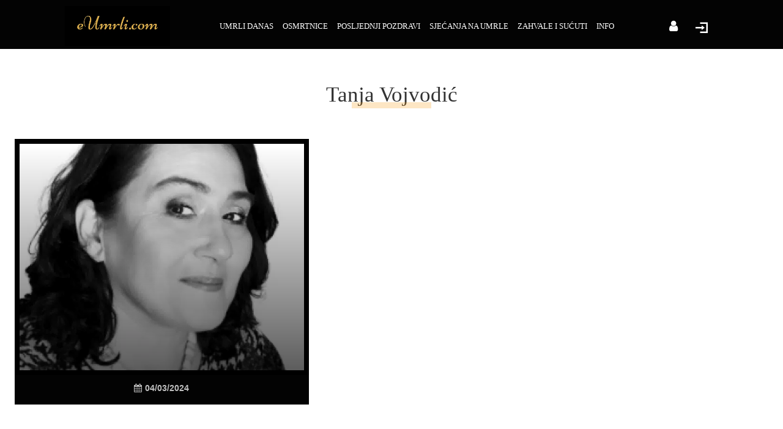

--- FILE ---
content_type: text/html; charset=UTF-8
request_url: https://eumrli.com/tanja-vojvodic/
body_size: 38812
content:
<!doctype html ><html lang="hr"><head><script data-no-optimize="1">var litespeed_docref=sessionStorage.getItem("litespeed_docref");litespeed_docref&&(Object.defineProperty(document,"referrer",{get:function(){return litespeed_docref}}),sessionStorage.removeItem("litespeed_docref"));</script> <meta charset="UTF-8" /><title>Tanja Vojvodić</title><meta name="viewport" content="width=device-width, initial-scale=1.0"><link rel="pingback" href="https://eumrli.com/xmlrpc.php" /><meta name='robots' content='index, follow, max-image-preview:large, max-snippet:-1, max-video-preview:-1' /> <script type="litespeed/javascript" data-src="https://www.recaptcha.net/recaptcha/api.js?render=6LcLBWshAAAAAGItPCEC-NY-D_zMJVcKO0wqjJ1i"></script> <link rel="canonical" href="https://eumrli.com/tanja-vojvodic/" /><meta property="og:locale" content="hr_HR" /><meta property="og:type" content="article" /><meta property="og:title" content="Tanja Vojvodić" /><meta property="og:description" content="NAŠOJ TAKI, NAJVOLjENIJOJ UJNI Tanja Vojvodić 26. 2. 1963 &#8211; 3. 3. 2024. &#8220;&#8230;Al` svi su mrtvi&#8230; I blaženi&#8230; Bršljan je davno prekrio stih&#8230; Od zlih vremena su spašeni&#8230; A trag poštenja i dobrote ko` oreol još rominja oko njih&#8230;&#8221; Tvoji STOJKOVIĆI citulje.novosti.rs Upaljeno svijeća: 0" /><meta property="og:url" content="https://eumrli.com/tanja-vojvodic/" /><meta property="og:site_name" content="eUmrli" /><meta property="article:published_time" content="2024-03-04T17:08:33+00:00" /><meta property="article:modified_time" content="2024-03-04T17:08:34+00:00" /><meta property="og:image" content="https://eumrli.com/wp-content/uploads/2024/03/16150-1-tanja-vojvodic-20240304173114-desktop.jpg" /><meta property="og:image:width" content="600" /><meta property="og:image:height" content="744" /><meta property="og:image:type" content="image/jpeg" /><meta name="author" content="eUmrli.com" /><meta name="twitter:card" content="summary_large_image" /><meta name="twitter:label1" content="Napisao/la" /><meta name="twitter:data1" content="eUmrli.com" /> <script type="application/ld+json" class="yoast-schema-graph">{"@context":"https://schema.org","@graph":[{"@type":"Article","@id":"https://eumrli.com/tanja-vojvodic/#article","isPartOf":{"@id":"https://eumrli.com/tanja-vojvodic/"},"author":{"name":"eUmrli.com","@id":"https://eumrli.com/#/schema/person/9776967b0f7fac162ce5916b1607676f"},"headline":"Tanja Vojvodić","datePublished":"2024-03-04T17:08:33+00:00","dateModified":"2024-03-04T17:08:34+00:00","mainEntityOfPage":{"@id":"https://eumrli.com/tanja-vojvodic/"},"wordCount":47,"image":{"@id":"https://eumrli.com/tanja-vojvodic/#primaryimage"},"thumbnailUrl":"https://eumrli.com/wp-content/uploads/2024/03/16150-1-tanja-vojvodic-20240304173114-desktop.jpg","keywords":["e smrtovnica","obavijest o umrlima","oslobodjenje smrtovnice","osmrtnice ba","TANJA","umrli","VOJVODIĆ"],"articleSection":["Srbija"],"inLanguage":"hr"},{"@type":"WebPage","@id":"https://eumrli.com/tanja-vojvodic/","url":"https://eumrli.com/tanja-vojvodic/","name":"Tanja Vojvodić","isPartOf":{"@id":"https://eumrli.com/#website"},"primaryImageOfPage":{"@id":"https://eumrli.com/tanja-vojvodic/#primaryimage"},"image":{"@id":"https://eumrli.com/tanja-vojvodic/#primaryimage"},"thumbnailUrl":"https://eumrli.com/wp-content/uploads/2024/03/16150-1-tanja-vojvodic-20240304173114-desktop.jpg","datePublished":"2024-03-04T17:08:33+00:00","dateModified":"2024-03-04T17:08:34+00:00","author":{"@id":"https://eumrli.com/#/schema/person/9776967b0f7fac162ce5916b1607676f"},"breadcrumb":{"@id":"https://eumrli.com/tanja-vojvodic/#breadcrumb"},"inLanguage":"hr","potentialAction":[{"@type":"ReadAction","target":["https://eumrli.com/tanja-vojvodic/"]}]},{"@type":"ImageObject","inLanguage":"hr","@id":"https://eumrli.com/tanja-vojvodic/#primaryimage","url":"https://eumrli.com/wp-content/uploads/2024/03/16150-1-tanja-vojvodic-20240304173114-desktop.jpg","contentUrl":"https://eumrli.com/wp-content/uploads/2024/03/16150-1-tanja-vojvodic-20240304173114-desktop.jpg","width":600,"height":744},{"@type":"BreadcrumbList","@id":"https://eumrli.com/tanja-vojvodic/#breadcrumb","itemListElement":[{"@type":"ListItem","position":1,"name":"Home","item":"https://eumrli.com/"},{"@type":"ListItem","position":2,"name":"Tanja Vojvodić"}]},{"@type":"WebSite","@id":"https://eumrli.com/#website","url":"https://eumrli.com/","name":"eUmrli","description":"Umrli danas, posljednji pozdravi i sjećanja 365","potentialAction":[{"@type":"SearchAction","target":{"@type":"EntryPoint","urlTemplate":"https://eumrli.com/?s={search_term_string}"},"query-input":{"@type":"PropertyValueSpecification","valueRequired":true,"valueName":"search_term_string"}}],"inLanguage":"hr"},{"@type":"Person","@id":"https://eumrli.com/#/schema/person/9776967b0f7fac162ce5916b1607676f","name":"eUmrli.com","image":{"@type":"ImageObject","inLanguage":"hr","@id":"https://eumrli.com/#/schema/person/image/","url":"https://eumrli.com/wp-content/litespeed/avatar/b23b7fd30150b06186bb850294dc8a2c.jpg?ver=1769270453","contentUrl":"https://eumrli.com/wp-content/litespeed/avatar/b23b7fd30150b06186bb850294dc8a2c.jpg?ver=1769270453","caption":"eUmrli.com"},"sameAs":["https://eumrli.com"],"url":"https://eumrli.com/author/tntadmin/"}]}</script> <link rel='dns-prefetch' href='//www.googletagmanager.com' /><link rel='dns-prefetch' href='//fonts.googleapis.com' /><link rel='dns-prefetch' href='//pagead2.googlesyndication.com' /><link rel="alternate" type="application/rss+xml" title="eUmrli &raquo; Kanal" href="https://eumrli.com/feed/" /><link rel="alternate" type="application/rss+xml" title="eUmrli &raquo; Kanal komentara" href="https://eumrli.com/comments/feed/" /><link rel="alternate" title="oEmbed (JSON)" type="application/json+oembed" href="https://eumrli.com/wp-json/oembed/1.0/embed?url=https%3A%2F%2Feumrli.com%2Ftanja-vojvodic%2F" /><link rel="alternate" title="oEmbed (XML)" type="text/xml+oembed" href="https://eumrli.com/wp-json/oembed/1.0/embed?url=https%3A%2F%2Feumrli.com%2Ftanja-vojvodic%2F&#038;format=xml" /><style id='wp-img-auto-sizes-contain-inline-css' type='text/css'>img:is([sizes=auto i],[sizes^="auto," i]){contain-intrinsic-size:3000px 1500px}
/*# sourceURL=wp-img-auto-sizes-contain-inline-css */</style><link data-optimized="2" rel="stylesheet" href="https://eumrli.com/wp-content/litespeed/css/b4c348408e3a544a6a574d824fb6b83b.css?ver=52d76" /><style id='global-styles-inline-css' type='text/css'>:root{--wp--preset--aspect-ratio--square: 1;--wp--preset--aspect-ratio--4-3: 4/3;--wp--preset--aspect-ratio--3-4: 3/4;--wp--preset--aspect-ratio--3-2: 3/2;--wp--preset--aspect-ratio--2-3: 2/3;--wp--preset--aspect-ratio--16-9: 16/9;--wp--preset--aspect-ratio--9-16: 9/16;--wp--preset--color--black: #000000;--wp--preset--color--cyan-bluish-gray: #abb8c3;--wp--preset--color--white: #ffffff;--wp--preset--color--pale-pink: #f78da7;--wp--preset--color--vivid-red: #cf2e2e;--wp--preset--color--luminous-vivid-orange: #ff6900;--wp--preset--color--luminous-vivid-amber: #fcb900;--wp--preset--color--light-green-cyan: #7bdcb5;--wp--preset--color--vivid-green-cyan: #00d084;--wp--preset--color--pale-cyan-blue: #8ed1fc;--wp--preset--color--vivid-cyan-blue: #0693e3;--wp--preset--color--vivid-purple: #9b51e0;--wp--preset--gradient--vivid-cyan-blue-to-vivid-purple: linear-gradient(135deg,rgb(6,147,227) 0%,rgb(155,81,224) 100%);--wp--preset--gradient--light-green-cyan-to-vivid-green-cyan: linear-gradient(135deg,rgb(122,220,180) 0%,rgb(0,208,130) 100%);--wp--preset--gradient--luminous-vivid-amber-to-luminous-vivid-orange: linear-gradient(135deg,rgb(252,185,0) 0%,rgb(255,105,0) 100%);--wp--preset--gradient--luminous-vivid-orange-to-vivid-red: linear-gradient(135deg,rgb(255,105,0) 0%,rgb(207,46,46) 100%);--wp--preset--gradient--very-light-gray-to-cyan-bluish-gray: linear-gradient(135deg,rgb(238,238,238) 0%,rgb(169,184,195) 100%);--wp--preset--gradient--cool-to-warm-spectrum: linear-gradient(135deg,rgb(74,234,220) 0%,rgb(151,120,209) 20%,rgb(207,42,186) 40%,rgb(238,44,130) 60%,rgb(251,105,98) 80%,rgb(254,248,76) 100%);--wp--preset--gradient--blush-light-purple: linear-gradient(135deg,rgb(255,206,236) 0%,rgb(152,150,240) 100%);--wp--preset--gradient--blush-bordeaux: linear-gradient(135deg,rgb(254,205,165) 0%,rgb(254,45,45) 50%,rgb(107,0,62) 100%);--wp--preset--gradient--luminous-dusk: linear-gradient(135deg,rgb(255,203,112) 0%,rgb(199,81,192) 50%,rgb(65,88,208) 100%);--wp--preset--gradient--pale-ocean: linear-gradient(135deg,rgb(255,245,203) 0%,rgb(182,227,212) 50%,rgb(51,167,181) 100%);--wp--preset--gradient--electric-grass: linear-gradient(135deg,rgb(202,248,128) 0%,rgb(113,206,126) 100%);--wp--preset--gradient--midnight: linear-gradient(135deg,rgb(2,3,129) 0%,rgb(40,116,252) 100%);--wp--preset--font-size--small: 11px;--wp--preset--font-size--medium: 20px;--wp--preset--font-size--large: 32px;--wp--preset--font-size--x-large: 42px;--wp--preset--font-size--regular: 15px;--wp--preset--font-size--larger: 50px;--wp--preset--spacing--20: 0.44rem;--wp--preset--spacing--30: 0.67rem;--wp--preset--spacing--40: 1rem;--wp--preset--spacing--50: 1.5rem;--wp--preset--spacing--60: 2.25rem;--wp--preset--spacing--70: 3.38rem;--wp--preset--spacing--80: 5.06rem;--wp--preset--shadow--natural: 6px 6px 9px rgba(0, 0, 0, 0.2);--wp--preset--shadow--deep: 12px 12px 50px rgba(0, 0, 0, 0.4);--wp--preset--shadow--sharp: 6px 6px 0px rgba(0, 0, 0, 0.2);--wp--preset--shadow--outlined: 6px 6px 0px -3px rgb(255, 255, 255), 6px 6px rgb(0, 0, 0);--wp--preset--shadow--crisp: 6px 6px 0px rgb(0, 0, 0);}:where(.is-layout-flex){gap: 0.5em;}:where(.is-layout-grid){gap: 0.5em;}body .is-layout-flex{display: flex;}.is-layout-flex{flex-wrap: wrap;align-items: center;}.is-layout-flex > :is(*, div){margin: 0;}body .is-layout-grid{display: grid;}.is-layout-grid > :is(*, div){margin: 0;}:where(.wp-block-columns.is-layout-flex){gap: 2em;}:where(.wp-block-columns.is-layout-grid){gap: 2em;}:where(.wp-block-post-template.is-layout-flex){gap: 1.25em;}:where(.wp-block-post-template.is-layout-grid){gap: 1.25em;}.has-black-color{color: var(--wp--preset--color--black) !important;}.has-cyan-bluish-gray-color{color: var(--wp--preset--color--cyan-bluish-gray) !important;}.has-white-color{color: var(--wp--preset--color--white) !important;}.has-pale-pink-color{color: var(--wp--preset--color--pale-pink) !important;}.has-vivid-red-color{color: var(--wp--preset--color--vivid-red) !important;}.has-luminous-vivid-orange-color{color: var(--wp--preset--color--luminous-vivid-orange) !important;}.has-luminous-vivid-amber-color{color: var(--wp--preset--color--luminous-vivid-amber) !important;}.has-light-green-cyan-color{color: var(--wp--preset--color--light-green-cyan) !important;}.has-vivid-green-cyan-color{color: var(--wp--preset--color--vivid-green-cyan) !important;}.has-pale-cyan-blue-color{color: var(--wp--preset--color--pale-cyan-blue) !important;}.has-vivid-cyan-blue-color{color: var(--wp--preset--color--vivid-cyan-blue) !important;}.has-vivid-purple-color{color: var(--wp--preset--color--vivid-purple) !important;}.has-black-background-color{background-color: var(--wp--preset--color--black) !important;}.has-cyan-bluish-gray-background-color{background-color: var(--wp--preset--color--cyan-bluish-gray) !important;}.has-white-background-color{background-color: var(--wp--preset--color--white) !important;}.has-pale-pink-background-color{background-color: var(--wp--preset--color--pale-pink) !important;}.has-vivid-red-background-color{background-color: var(--wp--preset--color--vivid-red) !important;}.has-luminous-vivid-orange-background-color{background-color: var(--wp--preset--color--luminous-vivid-orange) !important;}.has-luminous-vivid-amber-background-color{background-color: var(--wp--preset--color--luminous-vivid-amber) !important;}.has-light-green-cyan-background-color{background-color: var(--wp--preset--color--light-green-cyan) !important;}.has-vivid-green-cyan-background-color{background-color: var(--wp--preset--color--vivid-green-cyan) !important;}.has-pale-cyan-blue-background-color{background-color: var(--wp--preset--color--pale-cyan-blue) !important;}.has-vivid-cyan-blue-background-color{background-color: var(--wp--preset--color--vivid-cyan-blue) !important;}.has-vivid-purple-background-color{background-color: var(--wp--preset--color--vivid-purple) !important;}.has-black-border-color{border-color: var(--wp--preset--color--black) !important;}.has-cyan-bluish-gray-border-color{border-color: var(--wp--preset--color--cyan-bluish-gray) !important;}.has-white-border-color{border-color: var(--wp--preset--color--white) !important;}.has-pale-pink-border-color{border-color: var(--wp--preset--color--pale-pink) !important;}.has-vivid-red-border-color{border-color: var(--wp--preset--color--vivid-red) !important;}.has-luminous-vivid-orange-border-color{border-color: var(--wp--preset--color--luminous-vivid-orange) !important;}.has-luminous-vivid-amber-border-color{border-color: var(--wp--preset--color--luminous-vivid-amber) !important;}.has-light-green-cyan-border-color{border-color: var(--wp--preset--color--light-green-cyan) !important;}.has-vivid-green-cyan-border-color{border-color: var(--wp--preset--color--vivid-green-cyan) !important;}.has-pale-cyan-blue-border-color{border-color: var(--wp--preset--color--pale-cyan-blue) !important;}.has-vivid-cyan-blue-border-color{border-color: var(--wp--preset--color--vivid-cyan-blue) !important;}.has-vivid-purple-border-color{border-color: var(--wp--preset--color--vivid-purple) !important;}.has-vivid-cyan-blue-to-vivid-purple-gradient-background{background: var(--wp--preset--gradient--vivid-cyan-blue-to-vivid-purple) !important;}.has-light-green-cyan-to-vivid-green-cyan-gradient-background{background: var(--wp--preset--gradient--light-green-cyan-to-vivid-green-cyan) !important;}.has-luminous-vivid-amber-to-luminous-vivid-orange-gradient-background{background: var(--wp--preset--gradient--luminous-vivid-amber-to-luminous-vivid-orange) !important;}.has-luminous-vivid-orange-to-vivid-red-gradient-background{background: var(--wp--preset--gradient--luminous-vivid-orange-to-vivid-red) !important;}.has-very-light-gray-to-cyan-bluish-gray-gradient-background{background: var(--wp--preset--gradient--very-light-gray-to-cyan-bluish-gray) !important;}.has-cool-to-warm-spectrum-gradient-background{background: var(--wp--preset--gradient--cool-to-warm-spectrum) !important;}.has-blush-light-purple-gradient-background{background: var(--wp--preset--gradient--blush-light-purple) !important;}.has-blush-bordeaux-gradient-background{background: var(--wp--preset--gradient--blush-bordeaux) !important;}.has-luminous-dusk-gradient-background{background: var(--wp--preset--gradient--luminous-dusk) !important;}.has-pale-ocean-gradient-background{background: var(--wp--preset--gradient--pale-ocean) !important;}.has-electric-grass-gradient-background{background: var(--wp--preset--gradient--electric-grass) !important;}.has-midnight-gradient-background{background: var(--wp--preset--gradient--midnight) !important;}.has-small-font-size{font-size: var(--wp--preset--font-size--small) !important;}.has-medium-font-size{font-size: var(--wp--preset--font-size--medium) !important;}.has-large-font-size{font-size: var(--wp--preset--font-size--large) !important;}.has-x-large-font-size{font-size: var(--wp--preset--font-size--x-large) !important;}
/*# sourceURL=global-styles-inline-css */</style><style id='classic-theme-styles-inline-css' type='text/css'>/*! This file is auto-generated */
.wp-block-button__link{color:#fff;background-color:#32373c;border-radius:9999px;box-shadow:none;text-decoration:none;padding:calc(.667em + 2px) calc(1.333em + 2px);font-size:1.125em}.wp-block-file__button{background:#32373c;color:#fff;text-decoration:none}
/*# sourceURL=/wp-includes/css/classic-themes.min.css */</style><style id='td-theme-inline-css' type='text/css'>@media (max-width:767px){.td-header-desktop-wrap{display:none}}@media (min-width:767px){.td-header-mobile-wrap{display:none}}</style> <script type="litespeed/javascript" data-src="https://eumrli.com/wp-includes/js/jquery/jquery.min.js" id="jquery-core-js"></script> 
 <script type="litespeed/javascript" data-src="https://www.googletagmanager.com/gtag/js?id=G-LP9MHB40ZM" id="google_gtagjs-js"></script> <script id="google_gtagjs-js-after" type="litespeed/javascript">window.dataLayer=window.dataLayer||[];function gtag(){dataLayer.push(arguments)}
gtag("set","linker",{"domains":["eumrli.com"]});gtag("js",new Date());gtag("set","developer_id.dZTNiMT",!0);gtag("config","G-LP9MHB40ZM");window._googlesitekit=window._googlesitekit||{};window._googlesitekit.throttledEvents=[];window._googlesitekit.gtagEvent=(name,data)=>{var key=JSON.stringify({name,data});if(!!window._googlesitekit.throttledEvents[key]){return}window._googlesitekit.throttledEvents[key]=!0;setTimeout(()=>{delete window._googlesitekit.throttledEvents[key]},5);gtag("event",name,{...data,event_source:"site-kit"})}</script> <link rel="https://api.w.org/" href="https://eumrli.com/wp-json/" /><link rel="alternate" title="JSON" type="application/json" href="https://eumrli.com/wp-json/wp/v2/posts/53275" /><link rel="EditURI" type="application/rsd+xml" title="RSD" href="https://eumrli.com/xmlrpc.php?rsd" /><meta name="generator" content="WordPress 6.9" /><link rel='shortlink' href='https://eumrli.com/?p=53275' /><meta name="generator" content="Site Kit by Google 1.170.0" /><style>.related-posts {margin-top: 40px; padding: 20px; background: #f9f9f9; border: 1px solid #ddd; border-radius: 8px;}
        .related-posts h3 {margin-bottom: 15px; font-size: 20px; color: #333;}
        .related-posts ul {list-style: none; padding: 0;}
        .related-posts li {margin-bottom: 10px;}
        .related-posts a {text-decoration: none; color: #0073aa;}
        .related-posts a:hover {text-decoration: underline;}</style> <script type="litespeed/javascript">window.tdb_global_vars={"wpRestUrl":"https:\/\/eumrli.com\/wp-json\/","permalinkStructure":"\/%postname%\/"};window.tdb_p_autoload_vars={"isAjax":!1,"isAdminBarShowing":!1,"autoloadStatus":"off","origPostEditUrl":null}</script> <style id="tdb-global-colors">:root{--accent-color:#fff}</style><meta name="google-adsense-platform-account" content="ca-host-pub-2644536267352236"><meta name="google-adsense-platform-domain" content="sitekit.withgoogle.com"> <script type="litespeed/javascript" data-src="https://pagead2.googlesyndication.com/pagead/js/adsbygoogle.js?client=ca-pub-8987297162849055&amp;host=ca-host-pub-2644536267352236" crossorigin="anonymous"></script>  <script id="td-generated-header-js" type="litespeed/javascript">var tdBlocksArray=[];function tdBlock(){this.id='';this.block_type=1;this.atts='';this.td_column_number='';this.td_current_page=1;this.post_count=0;this.found_posts=0;this.max_num_pages=0;this.td_filter_value='';this.is_ajax_running=!1;this.td_user_action='';this.header_color='';this.ajax_pagination_infinite_stop=''}(function(){var htmlTag=document.getElementsByTagName("html")[0];if(navigator.userAgent.indexOf("MSIE 10.0")>-1){htmlTag.className+=' ie10'}
if(!!navigator.userAgent.match(/Trident.*rv\:11\./)){htmlTag.className+=' ie11'}
if(navigator.userAgent.indexOf("Edge")>-1){htmlTag.className+=' ieEdge'}
if(/(iPad|iPhone|iPod)/g.test(navigator.userAgent)){htmlTag.className+=' td-md-is-ios'}
var user_agent=navigator.userAgent.toLowerCase();if(user_agent.indexOf("android")>-1){htmlTag.className+=' td-md-is-android'}
if(-1!==navigator.userAgent.indexOf('Mac OS X')){htmlTag.className+=' td-md-is-os-x'}
if(/chrom(e|ium)/.test(navigator.userAgent.toLowerCase())){htmlTag.className+=' td-md-is-chrome'}
if(-1!==navigator.userAgent.indexOf('Firefox')){htmlTag.className+=' td-md-is-firefox'}
if(-1!==navigator.userAgent.indexOf('Safari')&&-1===navigator.userAgent.indexOf('Chrome')){htmlTag.className+=' td-md-is-safari'}
if(-1!==navigator.userAgent.indexOf('IEMobile')){htmlTag.className+=' td-md-is-iemobile'}})();var tdLocalCache={};(function(){"use strict";tdLocalCache={data:{},remove:function(resource_id){delete tdLocalCache.data[resource_id]},exist:function(resource_id){return tdLocalCache.data.hasOwnProperty(resource_id)&&tdLocalCache.data[resource_id]!==null},get:function(resource_id){return tdLocalCache.data[resource_id]},set:function(resource_id,cachedData){tdLocalCache.remove(resource_id);tdLocalCache.data[resource_id]=cachedData}}})();var td_viewport_interval_list=[{"limitBottom":767,"sidebarWidth":228},{"limitBottom":1018,"sidebarWidth":300},{"limitBottom":1140,"sidebarWidth":324}];var td_animation_stack_effect="type3";var tds_animation_stack=!0;var td_animation_stack_specific_selectors=".entry-thumb, img[class*=\"wp-image-\"], a.td-sml-link-to-image > img, .td-lazy-img";var td_animation_stack_general_selectors=".td-animation-stack .entry-thumb, .post .entry-thumb, .post img[class*=\"wp-image-\"], a.td-sml-link-to-image > img, .td-animation-stack .td-lazy-img";var tds_general_modal_image="yes";var tds_show_more_info="Show more info";var tds_show_less_info="Show less info";var tdc_is_installed="yes";var tdc_domain_active=!1;var td_ajax_url="https:\/\/eumrli.com\/wp-admin\/admin-ajax.php?td_theme_name=Newspaper&v=12.7.3";var td_get_template_directory_uri="https:\/\/eumrli.com\/wp-content\/plugins\/td-composer\/legacy\/common";var tds_snap_menu="";var tds_logo_on_sticky="";var tds_header_style="";var td_please_wait="Molimo pri\u010dekajte ...";var td_email_user_pass_incorrect="Korisnik ili lozinka neto\u010dna!";var td_email_user_incorrect="E-mail ili korisni\u010dko ime neto\u010dni!";var td_email_incorrect="Neispravan e-mail !";var td_user_incorrect="Username incorrect!";var td_email_user_empty="Email or username empty!";var td_pass_empty="Pass empty!";var td_pass_pattern_incorrect="Invalid Pass Pattern!";var td_retype_pass_incorrect="Retyped Pass incorrect!";var tds_more_articles_on_post_enable="";var tds_more_articles_on_post_time_to_wait="";var tds_more_articles_on_post_pages_distance_from_top=0;var tds_captcha="show";var tds_theme_color_site_wide="#e2b26f";var tds_smart_sidebar="enabled";var tdThemeName="Newspaper";var tdThemeNameWl="Newspaper";var td_magnific_popup_translation_tPrev="Prethodno";var td_magnific_popup_translation_tNext="Sljede\u0107i (desnu strelicu)";var td_magnific_popup_translation_tCounter="%curr% od %total%";var td_magnific_popup_translation_ajax_tError="Sadr\u017eaj iz %url% nije mogao biti u\u010ditan.";var td_magnific_popup_translation_image_tError="Slika #%curr% nije mogao biti u\u010ditan.";var tdBlockNonce="700d2a16fe";var tdMobileMenu="enabled";var tdMobileSearch="enabled";var tdDateNamesI18n={"month_names":["sije\u010danj","velja\u010da","o\u017eujak","travanj","svibanj","lipanj","srpanj","kolovoz","rujan","listopad","studeni","prosinac"],"month_names_short":["sij","velj","o\u017eu","tra","svi","lip","srp","kol","ruj","lis","stu","pro"],"day_names":["Nedjelja","Ponedjeljak","Utorak","Srijeda","\u010cetvrtak","Petak","Subota"],"day_names_short":["Ned","Pon","Uto","Sri","\u010cet","Pet","Sub"]};var td_reset_pass_empty="Please enter a new password before proceeding.";var td_reset_pass_confirm_empty="Please confirm the new password before proceeding.";var td_reset_pass_not_matching="Please make sure that the passwords match.";var tdb_modal_confirm="Save";var tdb_modal_cancel="Cancel";var tdb_modal_confirm_alt="Yes";var tdb_modal_cancel_alt="No";var td_deploy_mode="deploy";var td_ad_background_click_link="";var td_ad_background_click_target=""</script> <style>.td-menu-background,.td-search-background{background-image:url('https://tntradio.tk/posmrtnice/wp-content/uploads/2022/06/1.jpg')}.white-popup-block:before{background-image:url('https://tntradio.tk/posmrtnice/wp-content/uploads/2022/06/1.jpg')}:root{--td_excl_label:'EKSKLUZIVAN';--td_theme_color:#e2b26f;--td_slider_text:rgba(226,178,111,0.7);--td_mobile_gradient_one_mob:rgba(0,0,0,0.7);--td_mobile_gradient_two_mob:rgba(0,0,0,0.8);--td_mobile_text_active_color:#e2b26f;--td_login_hover_background:#e2b26f;--td_login_gradient_one:rgba(0,0,0,0.8);--td_login_gradient_two:rgba(0,0,0,0.7)}</style> <script type="litespeed/javascript" data-src="https://www.googletagmanager.com/gtag/js?id=UA-236877938-1"></script> <script type="litespeed/javascript">window.dataLayer=window.dataLayer||[];function gtag(){dataLayer.push(arguments)}
gtag('js',new Date());gtag('config','UA-236877938-1')</script> <script data-host="https://analytics.adriads.com/public" data-dnt="false" src="https://analytics.adriads.com/public/js/script.js" id="ZwSg9rf6GA" async defer></script> <script type="litespeed/javascript" data-src="https://pagead2.googlesyndication.com/pagead/js/adsbygoogle.js?client=ca-pub-8987297162849055"
     crossorigin="anonymous"></script> <meta name="lh-site-verification" content="7003c58b17fbd5dbc8fd" /><link rel="icon" href="https://eumrli.com/wp-content/uploads/2022/09/cropped-trans-32x32.png" sizes="32x32" /><link rel="icon" href="https://eumrli.com/wp-content/uploads/2022/09/cropped-trans-192x192.png" sizes="192x192" /><link rel="apple-touch-icon" href="https://eumrli.com/wp-content/uploads/2022/09/cropped-trans-180x180.png" /><meta name="msapplication-TileImage" content="https://eumrli.com/wp-content/uploads/2022/09/cropped-trans-270x270.png" /><style>.tdm-btn-style1{background-color:#e2b26f}.tdm-btn-style2:before{border-color:#e2b26f}.tdm-btn-style2{color:#e2b26f}.tdm-btn-style3{-webkit-box-shadow:0 2px 16px #e2b26f;-moz-box-shadow:0 2px 16px #e2b26f;box-shadow:0 2px 16px #e2b26f}.tdm-btn-style3:hover{-webkit-box-shadow:0 4px 26px #e2b26f;-moz-box-shadow:0 4px 26px #e2b26f;box-shadow:0 4px 26px #e2b26f}</style><style id="tdw-css-placeholder"></style></head><body class="wp-singular post-template-default single single-post postid-53275 single-format-standard wp-theme-Newspaper tanja-vojvodic global-block-template-1 tdb_template_636 tdb-template  tdc-header-template  tdc-footer-template td-animation-stack-type3 td-full-layout" itemscope="itemscope" itemtype="https://schema.org/WebPage"><div class="td-scroll-up" data-style="style2"><div class="td-scroll-up-tooltip"><span class="td-scroll-up-tt-txt">back to top</span><svg class="td-scroll-up-tt-arrow" xmlns="http://www.w3.org/2000/svg" width="19" height="5.339" viewBox="0 0 19 5.339"><path id="Path_1" data-name="Path 1" d="M57.778,5.982a8.963,8.963,0,0,0,1.97-.11,4.2,4.2,0,0,0,1.188-.478,8.966,8.966,0,0,0,1.5-1.286l1.156-1.116c1.359-1.3,2.038-1.956,2.81-2.19a3.358,3.358,0,0,1,2.076.041c.761.265,1.41.941,2.717,2.3l.741.772A9,9,0,0,0,73.46,5.332,4.2,4.2,0,0,0,74.7,5.86a9,9,0,0,0,2.079.122Z" transform="translate(76.778 5.997) rotate(180)" fill-rule="evenodd"/></svg></div><svg class="td-scroll-up-arrow" xmlns="http://www.w3.org/2000/svg" data-name="Layer 1" viewBox="0 0 24 24"><path d="M17.71,11.29l-5-5a1,1,0,0,0-.33-.21,1,1,0,0,0-.76,0,1,1,0,0,0-.33.21l-5,5a1,1,0,0,0,1.42,1.42L11,9.41V17a1,1,0,0,0,2,0V9.41l3.29,3.3a1,1,0,0,0,1.42,0A1,1,0,0,0,17.71,11.29Z"/></svg><svg class="td-scroll-up-progress-circle" width="100%" height="100%" viewBox="-1 -1 102 102"><path d="M50,1 a49,49 0 0,1 0,98 a49,49 0 0,1 0,-98"/></svg></div><div class="td-menu-background" style="visibility:hidden"></div><div id="td-mobile-nav" style="visibility:hidden"><div class="td-mobile-container"><div class="td-menu-socials-wrap"><div class="td-menu-socials"></div><div class="td-mobile-close">
<span><i class="td-icon-close-mobile"></i></span></div></div><div class="td-mobile-content"><div class="menu-primary-menu-container"><ul id="menu-primary-menu-1" class="td-mobile-main-menu"><li class="menu-item menu-item-type-post_type menu-item-object-page menu-item-home menu-item-first menu-item-46137"><a href="https://eumrli.com/">Umrli danas</a></li><li class="menu-item menu-item-type-post_type menu-item-object-page menu-item-1564"><a href="https://eumrli.com/osmrtnice/">Osmrtnice</a></li><li class="menu-item menu-item-type-post_type menu-item-object-page menu-item-1565"><a href="https://eumrli.com/posljednji-pozdravi/">Posljednji pozdravi</a></li><li class="menu-item menu-item-type-post_type menu-item-object-page menu-item-46313"><a href="https://eumrli.com/sjecanja-na-umrle/">Sjećanja na umrle</a></li><li class="menu-item menu-item-type-post_type menu-item-object-page menu-item-46312"><a href="https://eumrli.com/zahvale-i-sucuti/">Zahvale i sućuti</a></li><li class="menu-item menu-item-type-custom menu-item-object-custom menu-item-has-children menu-item-46314"><a href="#">INFO<i class="td-icon-menu-right td-element-after"></i></a><ul class="sub-menu"><li class="menu-item menu-item-type-post_type menu-item-object-page menu-item-46093"><a href="https://eumrli.com/objavi-na-eumrli/">OBJAVI BESPLATNO</a></li><li class="menu-item menu-item-type-taxonomy menu-item-object-category menu-item-46148"><a href="https://eumrli.com/blog/">Blog</a></li><li class="menu-item menu-item-type-post_type menu-item-object-page menu-item-46315"><a href="https://eumrli.com/kontakt/">Kontakt</a></li></ul></li></ul></div></div></div></div><div class="td-search-background" style="visibility:hidden"></div><div class="td-search-wrap-mob" style="visibility:hidden"><div class="td-drop-down-search"><form method="get" class="td-search-form" action="https://eumrli.com/"><div class="td-search-close">
<span><i class="td-icon-close-mobile"></i></span></div><div role="search" class="td-search-input">
<span>Pretraživanje</span>
<input id="td-header-search-mob" type="text" value="" name="s" autocomplete="off" /></div></form><div id="td-aj-search-mob" class="td-ajax-search-flex"></div></div></div><div id="td-outer-wrap" class="td-theme-wrap"><div class="td-header-template-wrap" style="position: relative"><div class="td-header-mobile-wrap "><div id="tdi_1" class="tdc-zone"><div class="tdc_zone tdi_2  wpb_row td-pb-row tdc-element-style"  ><style scoped>.tdi_2{min-height:0}.td-header-mobile-wrap{position:relative;width:100%}@media (max-width:767px){.tdi_2:before{content:'';display:block;width:100vw;height:100%;position:absolute;left:50%;transform:translateX(-50%);box-shadow:0px 6px 8px 0px rgba(0,0,0,0.08);z-index:20;pointer-events:none}@media (max-width:767px){.tdi_2:before{width:100%}}}@media (max-width:767px){.tdi_2{position:relative}}</style><div class="tdi_1_rand_style td-element-style" ><style>@media (max-width:767px){.tdi_1_rand_style{background-color:rgba(42,42,66,0.95)!important}}</style></div><div id="tdi_3" class="tdc-row"><div class="vc_row tdi_4  wpb_row td-pb-row tdc-element-style" ><style scoped>.tdi_4,.tdi_4 .tdc-columns{min-height:0}.tdi_4,.tdi_4 .tdc-columns{display:block}.tdi_4 .tdc-columns{width:100%}.tdi_4:before,.tdi_4:after{display:table}@media (max-width:767px){@media (min-width:768px){.tdi_4{margin-left:-0px;margin-right:-0px}.tdi_4 .tdc-row-video-background-error,.tdi_4>.vc_column,.tdi_4>.tdc-columns>.vc_column{padding-left:0px;padding-right:0px}}}@media (max-width:767px){.tdi_4{position:relative}}</style><div class="tdi_3_rand_style td-element-style" ><style>@media (max-width:767px){.tdi_3_rand_style{background-color:#000000!important}}</style></div><div class="vc_column tdi_6  wpb_column vc_column_container tdc-column td-pb-span4"><style scoped>.tdi_6{vertical-align:baseline}.tdi_6>.wpb_wrapper,.tdi_6>.wpb_wrapper>.tdc-elements{display:block}.tdi_6>.wpb_wrapper>.tdc-elements{width:100%}.tdi_6>.wpb_wrapper>.vc_row_inner{width:auto}.tdi_6>.wpb_wrapper{width:auto;height:auto}@media (max-width:767px){.tdi_6{vertical-align:middle}}@media (max-width:767px){.tdi_6{width:20%!important;display:inline-block!important}}</style><div class="wpb_wrapper" ><div class="td_block_wrap tdb_mobile_menu tdi_7 td-pb-border-top td_block_template_1 tdb-header-align"  data-td-block-uid="tdi_7" ><style>@media (max-width:767px){.tdi_7{margin-left:-5px!important;padding-top:3px!important}}</style><style>.tdb-header-align{vertical-align:middle}.tdb_mobile_menu{margin-bottom:0;clear:none}.tdb_mobile_menu a{display:inline-block!important;position:relative;text-align:center;color:var(--td_theme_color,#4db2ec)}.tdb_mobile_menu a>span{display:flex;align-items:center;justify-content:center}.tdb_mobile_menu svg{height:auto}.tdb_mobile_menu svg,.tdb_mobile_menu svg *{fill:var(--td_theme_color,#4db2ec)}#tdc-live-iframe .tdb_mobile_menu a{pointer-events:none}.td-menu-mob-open-menu{overflow:hidden}.td-menu-mob-open-menu #td-outer-wrap{position:static}.tdi_7 .tdb-mobile-menu-button i{font-size:28px;width:28px;height:28px;line-height:28px}.tdi_7 .tdb-mobile-menu-button svg{width:28px}.tdi_7 .tdb-mobile-menu-button .tdb-mobile-menu-icon-svg{width:28px;height:28px}.tdi_7 .tdb-mobile-menu-button{color:#ffffff}.tdi_7 .tdb-mobile-menu-button svg,.tdi_7 .tdb-mobile-menu-button svg *{fill:#ffffff}.tdi_7 .tdb-mobile-menu-button:hover{color:#8dacff}.tdi_7 .tdb-mobile-menu-button:hover svg,.tdi_7 .tdb-mobile-menu-button:hover svg *{fill:#8dacff}@media (max-width:767px){.tdi_7 .tdb-mobile-menu-button i{font-size:30px;width:30px;height:30px;line-height:30px}.tdi_7 .tdb-mobile-menu-button svg{width:30px}.tdi_7 .tdb-mobile-menu-button .tdb-mobile-menu-icon-svg{width:30px;height:30px}}</style><div class="tdb-block-inner td-fix-index"><span class="tdb-mobile-menu-button"><span class="tdb-mobile-menu-icon tdb-mobile-menu-icon-svg" ><svg version="1.1" xmlns="http://www.w3.org/2000/svg" viewBox="0 0 1024 1024"><path d="M126.925 136.037v770.202h770.161v-770.202h-770.161zM725.965 735.108h-427.909v-82.616h427.909v82.616zM725.965 562.379h-427.909v-82.606h427.909v82.606zM725.965 389.795h-427.909v-82.616h427.909v82.616z"></path></svg></span></span></div></div></div></div><div class="vc_column tdi_9  wpb_column vc_column_container tdc-column td-pb-span4"><style scoped>.tdi_9{vertical-align:baseline}.tdi_9>.wpb_wrapper,.tdi_9>.wpb_wrapper>.tdc-elements{display:block}.tdi_9>.wpb_wrapper>.tdc-elements{width:100%}.tdi_9>.wpb_wrapper>.vc_row_inner{width:auto}.tdi_9>.wpb_wrapper{width:auto;height:auto}@media (max-width:767px){.tdi_9{vertical-align:middle}}@media (max-width:767px){.tdi_9{width:60%!important;display:inline-block!important}}</style><div class="wpb_wrapper" ><div class="td_block_wrap tdb_header_logo tdi_10 td-pb-border-top td_block_template_1 tdb-header-align"  data-td-block-uid="tdi_10" ><style>.tdi_10{margin-top:-8px!important}@media (min-width:768px) and (max-width:1018px){.tdi_10{margin-top:-5px!important}}@media (max-width:767px){.tdi_10{margin-top:0px!important;margin-bottom:0px!important}}@media (min-width:1019px) and (max-width:1140px){.tdi_10{margin-top:-7px!important;margin-left:-5px!important}}</style><style>.tdb_header_logo{margin-bottom:0;clear:none}.tdb_header_logo .tdb-logo-a,.tdb_header_logo h1{display:flex;pointer-events:auto;align-items:flex-start}.tdb_header_logo h1{margin:0;line-height:0}.tdb_header_logo .tdb-logo-img-wrap img{display:block}.tdb_header_logo .tdb-logo-svg-wrap+.tdb-logo-img-wrap{display:none}.tdb_header_logo .tdb-logo-svg-wrap svg{width:50px;display:block;transition:fill .3s ease}.tdb_header_logo .tdb-logo-text-wrap{display:flex}.tdb_header_logo .tdb-logo-text-title,.tdb_header_logo .tdb-logo-text-tagline{-webkit-transition:all 0.2s ease;transition:all 0.2s ease}.tdb_header_logo .tdb-logo-text-title{background-size:cover;background-position:center center;font-size:75px;font-family:serif;line-height:1.1;color:#222;white-space:nowrap}.tdb_header_logo .tdb-logo-text-tagline{margin-top:2px;font-size:12px;font-family:serif;letter-spacing:1.8px;line-height:1;color:#767676}.tdb_header_logo .tdb-logo-icon{position:relative;font-size:46px;color:#000}.tdb_header_logo .tdb-logo-icon-svg{line-height:0}.tdb_header_logo .tdb-logo-icon-svg svg{width:46px;height:auto}.tdb_header_logo .tdb-logo-icon-svg svg,.tdb_header_logo .tdb-logo-icon-svg svg *{fill:#000}.tdi_10{display:inline-block}.tdi_10 .tdb-logo-a,.tdi_10 h1{align-items:flex-start;justify-content:center}.tdi_10 .tdb-logo-svg-wrap{display:block}.tdi_10 .tdb-logo-svg-wrap+.tdb-logo-img-wrap{display:none}.tdi_10 .tdb-logo-img{max-width:200px}.tdi_10 .tdb-logo-text-tagline{margin-top:0;margin-left:8px;display:block;color:#333333;font-family:Noto Sans!important;font-size:22px!important;text-transform:capitalize!important;letter-spacing:-0.3px!important;}.tdi_10 .tdb-logo-text-title{display:none;color:#ffffff;font-family:Bree Serif!important;font-size:26px!important;line-height:1!important;font-weight:500!important;}.tdi_10 .tdb-logo-text-wrap{flex-direction:row;align-items:baseline}.tdi_10 .tdb-logo-icon-svg svg{width:22px}.tdi_10 .tdb-logo-icon{margin-right:10px;top:5px;display:none;color:#333333}.tdi_10 .tdb-logo-icon:last-child{margin-right:0}.tdi_10 .tdb-logo-icon-svg svg,.tdi_10 .tdb-logo-icon-svg svg *{fill:#333333}@media (max-width:767px){.tdb_header_logo .tdb-logo-text-title{font-size:36px}}@media (max-width:767px){.tdb_header_logo .tdb-logo-text-tagline{font-size:11px}}@media (min-width:1019px) and (max-width:1140px){.tdi_10 .tdb-logo-img{max-width:100px}}@media (min-width:768px) and (max-width:1018px){.tdi_10 .tdb-logo-img{max-width:80px}.tdi_10 .tdb-logo-img-wrap{margin-top:0px;margin-bottom:0px;margin-right:5px;margin-left:0px}.tdi_10 .tdb-logo-img-wrap:first-child{margin-top:0;margin-left:0}.tdi_10 .tdb-logo-img-wrap:last-child{margin-bottom:0;margin-right:0}.tdi_10 .tdb-logo-text-tagline{margin-top:0;margin-left:5px;font-size:18px!important;}.tdi_10 .tdb-logo-text-title{font-size:20px!important;}}@media (max-width:767px){.tdi_10 .tdb-logo-img{max-width:170px}.tdi_10 .tdb-logo-img-wrap{margin-top:0px;margin-bottom:0px;margin-right:5px;margin-left:0px;display:block}.tdi_10 .tdb-logo-img-wrap:first-child{margin-top:0;margin-left:0}.tdi_10 .tdb-logo-img-wrap:last-child{margin-bottom:0;margin-right:0}}</style><div class="tdb-block-inner td-fix-index"><a class="tdb-logo-a" href="https://eumrli.com/"><span class="tdb-logo-img-wrap"><img data-lazyloaded="1" src="[data-uri]" class="tdb-logo-img" data-src="https://eumrli.com/wp-content/uploads/2022/08/eumrli-horizontal-.png.webp" alt="Logo"  title=""  width="649" height="247" /></span><span class="tdb-logo-text-wrap"><span class="tdb-logo-text-title">+</span></span></a></div></div></div></div><div class="vc_column tdi_12  wpb_column vc_column_container tdc-column td-pb-span4"><style scoped>.tdi_12{vertical-align:baseline}.tdi_12>.wpb_wrapper,.tdi_12>.wpb_wrapper>.tdc-elements{display:block}.tdi_12>.wpb_wrapper>.tdc-elements{width:100%}.tdi_12>.wpb_wrapper>.vc_row_inner{width:auto}.tdi_12>.wpb_wrapper{width:auto;height:auto}@media (max-width:767px){.tdi_12{vertical-align:middle}}@media (max-width:767px){.tdi_12{width:20%!important;justify-content:flex-end!important;text-align:right!important;display:inline-block!important}}</style><div class="wpb_wrapper" ><div class="td_block_wrap tdb_mobile_search tdi_13 td-pb-border-top td_block_template_1 tdb-header-align"  data-td-block-uid="tdi_13" ><style>@media (max-width:767px){.tdi_13{margin-right:-3px!important;padding-top:3px!important}}</style><style>.tdb_mobile_search{margin-bottom:0;clear:none}.tdb_mobile_search a{display:inline-block!important;position:relative;text-align:center;color:var(--td_theme_color,#4db2ec)}.tdb_mobile_search a>span{display:flex;align-items:center;justify-content:center}.tdb_mobile_search svg{height:auto}.tdb_mobile_search svg,.tdb_mobile_search svg *{fill:var(--td_theme_color,#4db2ec)}#tdc-live-iframe .tdb_mobile_search a{pointer-events:none}.td-search-opened{overflow:hidden}.td-search-opened #td-outer-wrap{position:static}.td-search-opened .td-search-wrap-mob{position:fixed;height:calc(100% + 1px)}.td-search-opened .td-drop-down-search{height:calc(100% + 1px);overflow-y:scroll;overflow-x:hidden}.tdi_13{display:inline-block}.tdi_13 .tdb-block-inner{text-align:right}.tdi_13 .tdb-header-search-button-mob i{font-size:22px;width:55px;height:55px;line-height:55px}.tdi_13 .tdb-header-search-button-mob svg{width:22px}.tdi_13 .tdb-header-search-button-mob .tdb-mobile-search-icon-svg{width:55px;height:55px;display:flex;justify-content:center}.tdi_13 .tdb-header-search-button-mob{color:#ffffff}.tdi_13 .tdb-header-search-button-mob svg,.tdi_13 .tdb-header-search-button-mob svg *{fill:#ffffff}.tdi_13 .tdb-header-search-button-mob:hover{color:#8dacff}.td-search-wrap-mob .td-module-exclusive .td-module-title a:before{display:inline-block}@media (min-width:1019px) and (max-width:1140px){}@media (min-width:768px) and (max-width:1018px){}@media (max-width:767px){.tdi_13 .tdb-header-search-button-mob i{font-size:25px;width:25px;height:25px;line-height:25px}.tdi_13 .tdb-header-search-button-mob svg{width:25px}.tdi_13 .tdb-header-search-button-mob .tdb-mobile-search-icon-svg{width:25px;height:25px;display:flex;justify-content:center}}</style><div class="tdb-block-inner td-fix-index"><span class="tdb-header-search-button-mob dropdown-toggle" data-toggle="dropdown"><span class="tdb-mobile-search-icon tdb-mobile-search-icon-svg" ><svg version="1.1" xmlns="http://www.w3.org/2000/svg" viewBox="0 0 1024 1024"><path d="M958.484 910.161l-134.564-134.502c63.099-76.595 94.781-170.455 94.72-264.141 0.061-106.414-40.755-213.228-121.917-294.431-81.244-81.183-187.976-121.958-294.359-121.938-106.435-0.020-213.187 40.796-294.369 121.938-81.234 81.203-122.010 188.017-121.989 294.369-0.020 106.445 40.755 213.166 121.989 294.287 81.193 81.285 187.945 122.020 294.369 121.979 93.716 0.041 187.597-31.642 264.11-94.659l134.554 134.564 57.457-57.467zM265.431 748.348c-65.546-65.495-98.13-150.999-98.171-236.882 0.041-85.832 32.625-171.346 98.171-236.913 65.567-65.536 151.081-98.099 236.933-98.14 85.821 0.041 171.336 32.604 236.902 98.14 65.495 65.516 98.12 151.122 98.12 236.913 0 85.924-32.625 171.387-98.12 236.882-65.556 65.495-151.009 98.099-236.902 98.099-85.852 0-171.366-32.604-236.933-98.099zM505.385 272.864c-61.901 0.020-123.566 23.501-170.824 70.799-47.288 47.258-70.769 108.923-70.799 170.834-0.041 26.624 4.383 53.105 13.046 78.428-0.031-0.522-0.092-1.024-0.031-1.556 13.199-91.341 48.241-159.775 96.963-208.497v-0.020h0.031c48.712-48.722 117.135-83.763 208.486-96.963 0.522-0.061 1.024 0 1.536 0.041-25.313-8.684-51.794-13.087-78.408-13.066z"></path></svg></span></span></div></div></div></div></div></div></div></div></div><div class="td-header-desktop-wrap "><div id="tdi_14" class="tdc-zone"><div class="tdc_zone tdi_15  wpb_row td-pb-row tdc-element-style"  ><style scoped>.tdi_15{min-height:0}.td-header-desktop-wrap{position:absolute;top:auto;bottom:auto}.tdi_15{z-index:999!important;position:relative}</style><div class="tdi_14_rand_style td-element-style" ><style>.tdi_14_rand_style{background-color:rgba(0,0,0,0.99)!important}</style></div><div id="tdi_16" class="tdc-row stretch_row"><div class="vc_row tdi_17  wpb_row td-pb-row tdc-row-content-vert-center" ><style scoped>.tdi_17,.tdi_17 .tdc-columns{min-height:0}#tdi_16.tdc-row[class*='stretch_row']>.td-pb-row>.td-element-style,#tdi_16.tdc-row[class*='stretch_row']>.td-pb-row>.tdc-video-outer-wrapper{width:100%!important}.tdi_17,.tdi_17 .tdc-columns{display:block}.tdi_17 .tdc-columns{width:100%}.tdi_17:before,.tdi_17:after{display:table}@media (min-width:767px){.tdi_17.tdc-row-content-vert-center,.tdi_17.tdc-row-content-vert-center .tdc-columns{display:flex;align-items:center;flex:1}.tdi_17.tdc-row-content-vert-bottom,.tdi_17.tdc-row-content-vert-bottom .tdc-columns{display:flex;align-items:flex-end;flex:1}.tdi_17.tdc-row-content-vert-center .td_block_wrap{vertical-align:middle}.tdi_17.tdc-row-content-vert-bottom .td_block_wrap{vertical-align:bottom}}@media (min-width:1019px) and (max-width:1140px){@media (min-width:768px){.tdi_17{margin-left:-0px;margin-right:-0px}.tdi_17 .tdc-row-video-background-error,.tdi_17>.vc_column,.tdi_17>.tdc-columns>.vc_column{padding-left:0px;padding-right:0px}}}@media (min-width:768px) and (max-width:1018px){@media (min-width:768px){.tdi_17{margin-left:-0px;margin-right:-0px}.tdi_17 .tdc-row-video-background-error,.tdi_17>.vc_column,.tdi_17>.tdc-columns>.vc_column{padding-left:0px;padding-right:0px}}}.tdi_17{padding-top:10px!important;padding-bottom:5px!important}.tdi_17 .td_block_wrap{text-align:left}@media (min-width:768px) and (max-width:1018px){.tdi_17{padding-top:10px!important;padding-right:12px!important;padding-bottom:10px!important;padding-left:12px!important}}</style><div class="vc_column tdi_19  wpb_column vc_column_container tdc-column td-pb-span3"><style scoped>.tdi_19{vertical-align:baseline}.tdi_19>.wpb_wrapper,.tdi_19>.wpb_wrapper>.tdc-elements{display:block}.tdi_19>.wpb_wrapper>.tdc-elements{width:100%}.tdi_19>.wpb_wrapper>.vc_row_inner{width:auto}.tdi_19>.wpb_wrapper{width:auto;height:auto}@media (min-width:1019px) and (max-width:1140px){.tdi_19{width:22%!important}}@media (min-width:768px) and (max-width:1018px){.tdi_19{width:24%!important}}</style><div class="wpb_wrapper" ><div class="td_block_wrap tdb_header_logo tdi_20 td-pb-border-top td_block_template_1 tdb-header-align"  data-td-block-uid="tdi_20" ><style>.tdi_20{margin-top:0px!important;margin-bottom:0px!important}@media (min-width:768px) and (max-width:1018px){.tdi_20{margin-top:-5px!important}}@media (min-width:1019px) and (max-width:1140px){.tdi_20{margin-top:-7px!important;margin-left:-5px!important}}</style><style>.tdi_20{display:inline-block}.tdi_20 .tdb-logo-a,.tdi_20 h1{align-items:flex-start;justify-content:flex-start}.tdi_20 .tdb-logo-svg-wrap{display:block}.tdi_20 .tdb-logo-svg-wrap+.tdb-logo-img-wrap{display:none}.tdi_20 .tdb-logo-text-tagline{margin-top:0;margin-left:8px;display:block;color:#333333;font-family:Noto Sans!important;font-size:22px!important;text-transform:capitalize!important;letter-spacing:-0.3px!important;}.tdi_20 .tdb-logo-text-title{display:none;color:#ffffff;font-family:Bree Serif!important;font-size:26px!important;line-height:1!important;font-weight:500!important;}.tdi_20 .tdb-logo-text-wrap{flex-direction:row;align-items:baseline}.tdi_20 .tdb-logo-icon-svg svg{width:22px}.tdi_20 .tdb-logo-icon{margin-right:10px;top:5px;display:none;color:#333333}.tdi_20 .tdb-logo-icon:last-child{margin-right:0}.tdi_20 .tdb-logo-icon-svg svg,.tdi_20 .tdb-logo-icon-svg svg *{fill:#333333}@media (min-width:1019px) and (max-width:1140px){.tdi_20 .tdb-logo-img{max-width:100px}}@media (min-width:768px) and (max-width:1018px){.tdi_20 .tdb-logo-img{max-width:80px}.tdi_20 .tdb-logo-img-wrap{margin-top:0px;margin-bottom:0px;margin-right:5px;margin-left:0px}.tdi_20 .tdb-logo-img-wrap:first-child{margin-top:0;margin-left:0}.tdi_20 .tdb-logo-img-wrap:last-child{margin-bottom:0;margin-right:0}.tdi_20 .tdb-logo-text-tagline{margin-top:0;margin-left:5px;font-size:18px!important;}.tdi_20 .tdb-logo-text-title{font-size:20px!important;}}@media (max-width:767px){.tdi_20 .tdb-logo-img-wrap{margin-top:0px;margin-bottom:0px;margin-right:5px;margin-left:0px;display:block}.tdi_20 .tdb-logo-img-wrap:first-child{margin-top:0;margin-left:0}.tdi_20 .tdb-logo-img-wrap:last-child{margin-bottom:0;margin-right:0}}</style><div class="tdb-block-inner td-fix-index"><a class="tdb-logo-a" href="https://eumrli.com/"><span class="tdb-logo-img-wrap"><img data-lazyloaded="1" src="[data-uri]" class="tdb-logo-img" data-src="https://eumrli.com/wp-content/uploads/2022/08/eumrli-horizontal-.png.webp" alt="umrli danas osmrtnice sucuti zagvale i sjecanja"  title=""  width="649" height="247" /></span><span class="tdb-logo-text-wrap"><span class="tdb-logo-text-title">+</span></span></a></div></div></div></div><div class="vc_column tdi_22  wpb_column vc_column_container tdc-column td-pb-span6"><style scoped>.tdi_22{vertical-align:baseline}.tdi_22>.wpb_wrapper,.tdi_22>.wpb_wrapper>.tdc-elements{display:block}.tdi_22>.wpb_wrapper>.tdc-elements{width:100%}.tdi_22>.wpb_wrapper>.vc_row_inner{width:auto}.tdi_22>.wpb_wrapper{width:auto;height:auto}div.tdi_22{width:90%!important}.tdi_22{justify-content:center!important;text-align:center!important}@media (min-width:1019px) and (max-width:1140px){.tdi_22{width:78%!important}}@media (min-width:768px) and (max-width:1018px){.tdi_22{text-align:left!important}}</style><div class="wpb_wrapper" ><div class="td_block_wrap tdb_header_menu tdi_23 tds_menu_active1 tds_menu_sub_active1 tdb-head-menu-inline tdb-mm-align-screen td-pb-border-top td-mega-menu-articles td_block_template_1 tdb-header-align"  data-td-block-uid="tdi_23"  style=" z-index: 999;"><style>.tdb_header_menu{margin-bottom:0;z-index:999;clear:none}.tdb_header_menu .tdb-main-sub-icon-fake,.tdb_header_menu .tdb-sub-icon-fake{display:none}.rtl .tdb_header_menu .tdb-menu{display:flex}.tdb_header_menu .tdb-menu{display:inline-block;vertical-align:middle;margin:0}.tdb_header_menu .tdb-menu .tdb-mega-menu-inactive,.tdb_header_menu .tdb-menu .tdb-menu-item-inactive{pointer-events:none}.tdb_header_menu .tdb-menu .tdb-mega-menu-inactive>ul,.tdb_header_menu .tdb-menu .tdb-menu-item-inactive>ul{visibility:hidden;opacity:0}.tdb_header_menu .tdb-menu .sub-menu{font-size:14px;position:absolute;top:-999em;background-color:#fff;z-index:99}.tdb_header_menu .tdb-menu .sub-menu>li{list-style-type:none;margin:0;font-family:var(--td_default_google_font_1,'Open Sans','Open Sans Regular',sans-serif)}.tdb_header_menu .tdb-menu>li{float:left;list-style-type:none;margin:0}.tdb_header_menu .tdb-menu>li>a{position:relative;display:inline-block;padding:0 14px;font-weight:700;font-size:14px;line-height:48px;vertical-align:middle;text-transform:uppercase;-webkit-backface-visibility:hidden;color:#000;font-family:var(--td_default_google_font_1,'Open Sans','Open Sans Regular',sans-serif)}.tdb_header_menu .tdb-menu>li>a:after{content:'';position:absolute;bottom:0;left:0;right:0;margin:0 auto;width:0;height:3px;background-color:var(--td_theme_color,#4db2ec);-webkit-transform:translate3d(0,0,0);transform:translate3d(0,0,0);-webkit-transition:width 0.2s ease;transition:width 0.2s ease}.tdb_header_menu .tdb-menu>li>a>.tdb-menu-item-text{display:inline-block}.tdb_header_menu .tdb-menu>li>a .tdb-menu-item-text,.tdb_header_menu .tdb-menu>li>a span{vertical-align:middle;float:left}.tdb_header_menu .tdb-menu>li>a .tdb-sub-menu-icon{margin:0 0 0 7px}.tdb_header_menu .tdb-menu>li>a .tdb-sub-menu-icon-svg{float:none;line-height:0}.tdb_header_menu .tdb-menu>li>a .tdb-sub-menu-icon-svg svg{width:14px;height:auto}.tdb_header_menu .tdb-menu>li>a .tdb-sub-menu-icon-svg svg,.tdb_header_menu .tdb-menu>li>a .tdb-sub-menu-icon-svg svg *{fill:#000}.tdb_header_menu .tdb-menu>li.current-menu-item>a:after,.tdb_header_menu .tdb-menu>li.current-menu-ancestor>a:after,.tdb_header_menu .tdb-menu>li.current-category-ancestor>a:after,.tdb_header_menu .tdb-menu>li.current-page-ancestor>a:after,.tdb_header_menu .tdb-menu>li:hover>a:after,.tdb_header_menu .tdb-menu>li.tdb-hover>a:after{width:100%}.tdb_header_menu .tdb-menu>li:hover>ul,.tdb_header_menu .tdb-menu>li.tdb-hover>ul{top:auto;display:block!important}.tdb_header_menu .tdb-menu>li.td-normal-menu>ul.sub-menu{top:auto;left:0;z-index:99}.tdb_header_menu .tdb-menu>li .tdb-menu-sep{position:relative;vertical-align:middle;font-size:14px}.tdb_header_menu .tdb-menu>li .tdb-menu-sep-svg{line-height:0}.tdb_header_menu .tdb-menu>li .tdb-menu-sep-svg svg{width:14px;height:auto}.tdb_header_menu .tdb-menu>li:last-child .tdb-menu-sep{display:none}.tdb_header_menu .tdb-menu-item-text{word-wrap:break-word}.tdb_header_menu .tdb-menu-item-text,.tdb_header_menu .tdb-sub-menu-icon,.tdb_header_menu .tdb-menu-more-subicon{vertical-align:middle}.tdb_header_menu .tdb-sub-menu-icon,.tdb_header_menu .tdb-menu-more-subicon{position:relative;top:0;padding-left:0}.tdb_header_menu .tdb-normal-menu{position:relative}.tdb_header_menu .tdb-normal-menu ul{left:0;padding:15px 0;text-align:left}.tdb_header_menu .tdb-normal-menu ul ul{margin-top:-15px}.tdb_header_menu .tdb-normal-menu ul .tdb-menu-item{position:relative;list-style-type:none}.tdb_header_menu .tdb-normal-menu ul .tdb-menu-item>a{position:relative;display:block;padding:7px 30px;font-size:12px;line-height:20px;color:#111}.tdb_header_menu .tdb-normal-menu ul .tdb-menu-item>a .tdb-sub-menu-icon,.tdb_header_menu .td-pulldown-filter-list .tdb-menu-item>a .tdb-sub-menu-icon{position:absolute;top:50%;-webkit-transform:translateY(-50%);transform:translateY(-50%);right:0;padding-right:inherit;font-size:7px;line-height:20px}.tdb_header_menu .tdb-normal-menu ul .tdb-menu-item>a .tdb-sub-menu-icon-svg,.tdb_header_menu .td-pulldown-filter-list .tdb-menu-item>a .tdb-sub-menu-icon-svg{line-height:0}.tdb_header_menu .tdb-normal-menu ul .tdb-menu-item>a .tdb-sub-menu-icon-svg svg,.tdb_header_menu .td-pulldown-filter-list .tdb-menu-item>a .tdb-sub-menu-icon-svg svg{width:7px;height:auto}.tdb_header_menu .tdb-normal-menu ul .tdb-menu-item>a .tdb-sub-menu-icon-svg svg,.tdb_header_menu .tdb-normal-menu ul .tdb-menu-item>a .tdb-sub-menu-icon-svg svg *,.tdb_header_menu .td-pulldown-filter-list .tdb-menu-item>a .tdb-sub-menu-icon svg,.tdb_header_menu .td-pulldown-filter-list .tdb-menu-item>a .tdb-sub-menu-icon svg *{fill:#000}.tdb_header_menu .tdb-normal-menu ul .tdb-menu-item:hover>ul,.tdb_header_menu .tdb-normal-menu ul .tdb-menu-item.tdb-hover>ul{top:0;display:block!important}.tdb_header_menu .tdb-normal-menu ul .tdb-menu-item.current-menu-item>a,.tdb_header_menu .tdb-normal-menu ul .tdb-menu-item.current-menu-ancestor>a,.tdb_header_menu .tdb-normal-menu ul .tdb-menu-item.current-category-ancestor>a,.tdb_header_menu .tdb-normal-menu ul .tdb-menu-item.current-page-ancestor>a,.tdb_header_menu .tdb-normal-menu ul .tdb-menu-item.tdb-hover>a,.tdb_header_menu .tdb-normal-menu ul .tdb-menu-item:hover>a{color:var(--td_theme_color,#4db2ec)}.tdb_header_menu .tdb-normal-menu>ul{left:-15px}.tdb_header_menu.tdb-menu-sub-inline .tdb-normal-menu ul,.tdb_header_menu.tdb-menu-sub-inline .td-pulldown-filter-list{width:100%!important}.tdb_header_menu.tdb-menu-sub-inline .tdb-normal-menu ul li,.tdb_header_menu.tdb-menu-sub-inline .td-pulldown-filter-list li{display:inline-block;width:auto!important}.tdb_header_menu.tdb-menu-sub-inline .tdb-normal-menu,.tdb_header_menu.tdb-menu-sub-inline .tdb-normal-menu .tdb-menu-item{position:static}.tdb_header_menu.tdb-menu-sub-inline .tdb-normal-menu ul ul{margin-top:0!important}.tdb_header_menu.tdb-menu-sub-inline .tdb-normal-menu>ul{left:0!important}.tdb_header_menu.tdb-menu-sub-inline .tdb-normal-menu .tdb-menu-item>a .tdb-sub-menu-icon{float:none;line-height:1}.tdb_header_menu.tdb-menu-sub-inline .tdb-normal-menu .tdb-menu-item:hover>ul,.tdb_header_menu.tdb-menu-sub-inline .tdb-normal-menu .tdb-menu-item.tdb-hover>ul{top:100%}.tdb_header_menu.tdb-menu-sub-inline .tdb-menu-items-dropdown{position:static}.tdb_header_menu.tdb-menu-sub-inline .td-pulldown-filter-list{left:0!important}.tdb-menu .tdb-mega-menu .sub-menu{-webkit-transition:opacity 0.3s ease;transition:opacity 0.3s ease;width:1114px!important}.tdb-menu .tdb-mega-menu .sub-menu,.tdb-menu .tdb-mega-menu .sub-menu>li{position:absolute;left:50%;-webkit-transform:translateX(-50%);transform:translateX(-50%)}.tdb-menu .tdb-mega-menu .sub-menu>li{top:0;width:100%;max-width:1114px!important;height:auto;background-color:#fff;border:1px solid #eaeaea;overflow:hidden}.tdc-dragged .tdb-block-menu ul{visibility:hidden!important;opacity:0!important;-webkit-transition:all 0.3s ease;transition:all 0.3s ease}.tdb-mm-align-screen .tdb-menu .tdb-mega-menu .sub-menu{-webkit-transform:translateX(0);transform:translateX(0)}.tdb-mm-align-parent .tdb-menu .tdb-mega-menu{position:relative}.tdb-menu .tdb-mega-menu .tdc-row:not([class*='stretch_row_']),.tdb-menu .tdb-mega-menu .tdc-row-composer:not([class*='stretch_row_']){width:auto!important;max-width:1240px}.tdb-menu .tdb-mega-menu-page>.sub-menu>li .tdb-page-tpl-edit-btns{position:absolute;top:0;left:0;display:none;flex-wrap:wrap;gap:0 4px}.tdb-menu .tdb-mega-menu-page>.sub-menu>li:hover .tdb-page-tpl-edit-btns{display:flex}.tdb-menu .tdb-mega-menu-page>.sub-menu>li .tdb-page-tpl-edit-btn{background-color:#000;padding:1px 8px 2px;font-size:11px;color:#fff;z-index:100}.tdi_23{display:inline-block}.tdi_23 .tdb-menu>li{margin-right:5px}.tdi_23 .tdb-menu>li:last-child{margin-right:0}.tdi_23 .tdb-menu-items-dropdown{margin-left:5px}.tdi_23 .tdb-menu-items-empty+.tdb-menu-items-dropdown{margin-left:0}.tdi_23 .tdb-menu>li>a,.tdi_23 .td-subcat-more{padding:0 5px;color:#ffffff}.tdi_23 .tdb-menu>li .tdb-menu-sep,.tdi_23 .tdb-menu-items-dropdown .tdb-menu-sep{top:0px;color:#ffffff}.tdi_23 .tdb-menu>li>a .tdb-sub-menu-icon,.tdi_23 .td-subcat-more .tdb-menu-more-subicon{margin-left:10px;top:0px;color:#ffffff}.tdi_23 .td-subcat-more .tdb-menu-more-icon{top:0px;color:#ffffff}.tdi_23 .tdb-menu>li>a .tdb-sub-menu-icon-svg svg,.tdi_23 .tdb-menu>li>a .tdb-sub-menu-icon-svg svg *,.tdi_23 .td-subcat-more .tdb-menu-more-subicon-svg svg,.tdi_23 .td-subcat-more .tdb-menu-more-subicon-svg svg *,.tdi_23 .td-subcat-more .tdb-menu-more-icon-svg,.tdi_23 .td-subcat-more .tdb-menu-more-icon-svg *{fill:#ffffff}.tdi_23 .tdb-menu>li>a .tdb-sub-menu-icon-svg svg,.tdi_23 .tdb-menu>li>a .tdb-sub-menu-icon-svg svg *,.tdi_23 .td-subcat-more .tdb-menu-more-subicon-svg svg,.tdi_23 .td-subcat-more .tdb-menu-more-subicon-svg svg *{fill:#ffffff}.tdi_23 .tdb-menu>li .tdb-menu-sep-svg svg,.tdi_23 .tdb-menu>li .tdb-menu-sep-svg svg *,.tdi_23 .tdb-menu-items-dropdown .tdb-menu-sep-svg svg,.tdi_23 .tdb-menu-items-dropdown .tdb-menu-sep-svg svg *{fill:#ffffff}.tdi_23 .td-subcat-more .tdb-menu-more-icon-svg,.tdi_23 .td-subcat-more .tdb-menu-more-icon-svg *{fill:#ffffff}.tdi_23 .tdb-menu>li>a,.tdi_23 .td-subcat-more,.tdi_23 .td-subcat-more>.tdb-menu-item-text{font-family:Noto Sans!important;font-size:13px!important;font-weight:500!important;text-transform:uppercase!important}.tdi_23 .tdb-normal-menu ul .tdb-menu-item>a .tdb-sub-menu-icon,.tdi_23 .td-pulldown-filter-list .tdb-menu-item>a .tdb-sub-menu-icon{right:0;margin-top:1px}.tdi_23 .tdb-menu .tdb-normal-menu ul,.tdi_23 .td-pulldown-filter-list,.tdi_23 .td-pulldown-filter-list .sub-menu{background-color:#ffffff;box-shadow:1px 1px 4px 0px rgba(0,0,0,0.1)}.tdi_23 .tdb-menu .tdb-normal-menu ul .tdb-menu-item>a,.tdi_23 .td-pulldown-filter-list li a,.tdi_23 .td-pulldown-filter-list .sub-menu li a{background-color:rgba(255,255,255,0)}.tdi_23 .tdb-menu .tdb-normal-menu ul .tdb-menu-item>a,.tdi_23 .tdb-menu-items-dropdown .td-pulldown-filter-list li a,.tdi_23 .tdb-menu-items-dropdown .td-pulldown-filter-list li a{color:#333333}.tdi_23 .tdb-menu .tdb-normal-menu ul .tdb-menu-item>a .tdb-sub-menu-icon-svg svg,.tdi_23 .tdb-menu .tdb-normal-menu ul .tdb-menu-item>a .tdb-sub-menu-icon-svg svg *,.tdi_23 .tdb-menu-items-dropdown .td-pulldown-filter-list li a .tdb-sub-menu-icon-svg svg,.tdi_23 .tdb-menu-items-dropdown .td-pulldown-filter-list li a .tdb-sub-menu-icon-svg svg *{fill:#333333}.tdi_23 .tdb-menu .tdb-normal-menu ul .tdb-menu-item>a,.tdi_23 .td-pulldown-filter-list li a{font-family:Noto Sans!important;font-size:11px!important;font-weight:600!important}.tdi_23:not(.tdb-mm-align-screen) .tdb-mega-menu .sub-menu,.tdi_23 .tdb-mega-menu .sub-menu>li{max-width:1460px!important}.tdi_23 .tdb-mega-menu-page>.sub-menu>li{padding:40px 30px 20px}.tdi_23 .tdb-mega-menu .tdb_header_mega_menu{margin-left:0}.tdi_23 .tdb-menu .tdb-mega-menu .sub-menu>li{border-width:0px;box-shadow:0px 20px 35px 0px rgba(0,0,0,0.15)}@media (max-width:1140px){.tdb-menu .tdb-mega-menu .sub-menu>li{width:100%!important}}@media (min-width:1019px) and (max-width:1140px){.tdi_23 .tdb-menu>li>a,.tdi_23 .td-subcat-more,.tdi_23 .td-subcat-more>.tdb-menu-item-text{font-size:12px!important}.tdi_23 .tdb-menu .tdb-normal-menu ul,.tdi_23 .td-pulldown-filter-list,.tdi_23 .td-pulldown-filter-list .sub-menu{box-shadow:0px 10px 15px 0px rgba(0,0,0,0.1)}.tdi_23 .tdb-mega-menu-page>.sub-menu>li{padding:35px 25px 15px}.tdi_23 .tdb-menu .tdb-mega-menu .sub-menu>li{box-shadow:0px 15px 30px 0px rgba(0,0,0,0.15)}}@media (min-width:768px) and (max-width:1018px){.tdi_23 .tdb-menu>li>a,.tdi_23 .td-subcat-more{padding:0 2px}.tdi_23 .tdb-menu>li>a,.tdi_23 .td-subcat-more,.tdi_23 .td-subcat-more>.tdb-menu-item-text{font-size:9px!important}.tdi_23 .tdb-mega-menu-page>.sub-menu>li{padding:25px 20px 12px}}</style><style>.tdi_23 .tdb-menu>li.current-menu-item>a,.tdi_23 .tdb-menu>li.current-menu-ancestor>a,.tdi_23 .tdb-menu>li.current-category-ancestor>a,.tdi_23 .tdb-menu>li.current-page-ancestor>a,.tdi_23 .tdb-menu>li:hover>a,.tdi_23 .tdb-menu>li.tdb-hover>a,.tdi_23 .tdb-menu-items-dropdown:hover .td-subcat-more{color:#ffffff}.tdi_23 .tdb-menu>li.current-menu-item>a .tdb-sub-menu-icon-svg svg,.tdi_23 .tdb-menu>li.current-menu-item>a .tdb-sub-menu-icon-svg svg *,.tdi_23 .tdb-menu>li.current-menu-ancestor>a .tdb-sub-menu-icon-svg svg,.tdi_23 .tdb-menu>li.current-menu-ancestor>a .tdb-sub-menu-icon-svg svg *,.tdi_23 .tdb-menu>li.current-category-ancestor>a .tdb-sub-menu-icon-svg svg,.tdi_23 .tdb-menu>li.current-category-ancestor>a .tdb-sub-menu-icon-svg svg *,.tdi_23 .tdb-menu>li.current-page-ancestor>a .tdb-sub-menu-icon-svg svg *,.tdi_23 .tdb-menu>li:hover>a .tdb-sub-menu-icon-svg svg,.tdi_23 .tdb-menu>li:hover>a .tdb-sub-menu-icon-svg svg *,.tdi_23 .tdb-menu>li.tdb-hover>a .tdb-sub-menu-icon-svg svg,.tdi_23 .tdb-menu>li.tdb-hover>a .tdb-sub-menu-icon-svg svg *,.tdi_23 .tdb-menu-items-dropdown:hover .td-subcat-more .tdb-menu-more-icon-svg svg,.tdi_23 .tdb-menu-items-dropdown:hover .td-subcat-more .tdb-menu-more-icon-svg svg *{fill:#ffffff}.tdi_23 .tdb-menu>li>a:after,.tdi_23 .tdb-menu-items-dropdown .td-subcat-more:after{background:-webkit-linear-gradient(-90deg,#e2b26f,rgba(226,178,111,0.47));background:linear-gradient(-90deg,#e2b26f,rgba(226,178,111,0.47));height:2px;bottom:15px}@media (min-width:1019px) and (max-width:1140px){.tdi_23 .tdb-menu>li>a:after,.tdi_23 .tdb-menu-items-dropdown .td-subcat-more:after{height:6px;bottom:11px}}@media (min-width:768px) and (max-width:1018px){.tdi_23 .tdb-menu>li>a:after,.tdi_23 .tdb-menu-items-dropdown .td-subcat-more:after{height:4px;bottom:16px}}</style><style>.tdi_23 .tdb-menu ul .tdb-normal-menu.current-menu-item>a,.tdi_23 .tdb-menu ul .tdb-normal-menu.current-menu-ancestor>a,.tdi_23 .tdb-menu ul .tdb-normal-menu.current-category-ancestor>a,.tdi_23 .tdb-menu ul .tdb-normal-menu.tdb-hover>a,.tdi_23 .tdb-menu ul .tdb-normal-menu:hover>a,.tdi_23 .tdb-menu-items-dropdown .td-pulldown-filter-list li:hover>a{background-color:rgba(255,255,255,0)}</style><div id=tdi_23 class="td_block_inner td-fix-index"><div class="tdb-sub-icon-fake"><i class="tdb-sub-menu-icon td-icon-right-arrow"></i></div><ul id="menu-primary-menu-2" class="tdb-block-menu tdb-menu tdb-menu-items-visible"><li class="menu-item menu-item-type-post_type menu-item-object-page menu-item-home menu-item-first tdb-menu-item-button tdb-menu-item tdb-normal-menu menu-item-46137"><a href="https://eumrli.com/"><div class="tdb-menu-item-text">Umrli danas</div></a></li><li class="menu-item menu-item-type-post_type menu-item-object-page tdb-menu-item-button tdb-menu-item tdb-normal-menu menu-item-1564"><a href="https://eumrli.com/osmrtnice/"><div class="tdb-menu-item-text">Osmrtnice</div></a></li><li class="menu-item menu-item-type-post_type menu-item-object-page tdb-menu-item-button tdb-menu-item tdb-normal-menu menu-item-1565"><a href="https://eumrli.com/posljednji-pozdravi/"><div class="tdb-menu-item-text">Posljednji pozdravi</div></a></li><li class="menu-item menu-item-type-post_type menu-item-object-page tdb-menu-item-button tdb-menu-item tdb-normal-menu menu-item-46313"><a href="https://eumrli.com/sjecanja-na-umrle/"><div class="tdb-menu-item-text">Sjećanja na umrle</div></a></li><li class="menu-item menu-item-type-post_type menu-item-object-page tdb-menu-item-button tdb-menu-item tdb-normal-menu menu-item-46312"><a href="https://eumrli.com/zahvale-i-sucuti/"><div class="tdb-menu-item-text">Zahvale i sućuti</div></a></li><li class="menu-item menu-item-type-custom menu-item-object-custom menu-item-has-children tdb-menu-item-button tdb-menu-item tdb-normal-menu menu-item-46314 tdb-menu-item-inactive"><a href="#"><div class="tdb-menu-item-text">INFO</div></a><ul class="sub-menu"><li class="menu-item menu-item-type-post_type menu-item-object-page tdb-menu-item tdb-normal-menu menu-item-46093"><a href="https://eumrli.com/objavi-na-eumrli/"><div class="tdb-menu-item-text">OBJAVI BESPLATNO</div></a></li><li class="menu-item menu-item-type-taxonomy menu-item-object-category tdb-menu-item tdb-normal-menu menu-item-46148"><a href="https://eumrli.com/blog/"><div class="tdb-menu-item-text">Blog</div></a></li><li class="menu-item menu-item-type-post_type menu-item-object-page tdb-menu-item tdb-normal-menu menu-item-46315"><a href="https://eumrli.com/kontakt/"><div class="tdb-menu-item-text">Kontakt</div></a></li></ul></li></ul></div></div></div></div><div class="vc_column tdi_27  wpb_column vc_column_container tdc-column td-pb-span3"><style scoped>.tdi_27{vertical-align:baseline}.tdi_27>.wpb_wrapper,.tdi_27>.wpb_wrapper>.tdc-elements{display:block}.tdi_27>.wpb_wrapper>.tdc-elements{width:100%}.tdi_27>.wpb_wrapper>.vc_row_inner{width:auto}.tdi_27>.wpb_wrapper{width:auto;height:auto}div.tdi_27{width:15%!important}</style><div class="wpb_wrapper" ><div class="vc_row_inner tdi_29  vc_row vc_inner wpb_row td-pb-row" ><style scoped>.tdi_29{position:relative!important;top:0;transform:none;-webkit-transform:none}.tdi_29,.tdi_29 .tdc-inner-columns{display:block}.tdi_29 .tdc-inner-columns{width:100%}@media (min-width:768px){.tdi_29{margin-left:-1px;margin-right:-1px}.tdi_29>.vc_column_inner,.tdi_29>.tdc-inner-columns>.vc_column_inner{padding-left:1px;padding-right:1px}}</style><div class="vc_column_inner tdi_31  wpb_column vc_column_container tdc-inner-column td-pb-span6"><style scoped>.tdi_31{vertical-align:baseline}.tdi_31 .vc_column-inner>.wpb_wrapper,.tdi_31 .vc_column-inner>.wpb_wrapper .tdc-elements{display:block}.tdi_31 .vc_column-inner>.wpb_wrapper .tdc-elements{width:100%}</style><div class="vc_column-inner"><div class="wpb_wrapper" ><div class="tdm_block td_block_wrap tdm_block_icon tdi_32 tdm-content-horiz-left td-pb-border-top td_block_template_1"  data-td-block-uid="tdi_32"   ><style>.tdm_block_icon.tdm_block{margin-bottom:0}.tds-icon{position:relative}.tds-icon:after{content:'';width:100%;height:100%;left:0;top:0;position:absolute;z-index:-1;opacity:0;-webkit-transition:opacity 0.3s ease;transition:opacity 0.3s ease}.tds-icon svg{display:block}.tdi_32 i{font-size:20px;text-align:center;width:32px;height:32px;line-height:32px}.tdi_32 i,.tdi_32 .tds-icon-svg-wrap{position:relative;top:0px}</style><a href="https://eumrli.com/moj-racun/"  aria-label="icon"><style>.tdi_33{-webkit-transition:all 0.2s ease;-moz-transition:all 0.2s ease;-o-transition:all 0.2s ease;transition:all 0.2s ease}.tdi_33:before{-webkit-transition:all 0.2s ease;-moz-transition:all 0.2s ease;-o-transition:all 0.2s ease;transition:all 0.2s ease;color:#ffffff}.tdi_33 svg{fill:#ffffff}.tdi_33 svg *{fill:inherit}@media (min-width:1019px) and (max-width:1140px){}@media (min-width:768px) and (max-width:1018px){}@media (max-width:767px){}</style><i class="tds-icon tdc-font-fa tdc-font-fa-user tdi_33 td-fix-index "></i></a></div></div></div></div><div class="vc_column_inner tdi_35  wpb_column vc_column_container tdc-inner-column td-pb-span6"><style scoped>.tdi_35{vertical-align:baseline}.tdi_35 .vc_column-inner>.wpb_wrapper,.tdi_35 .vc_column-inner>.wpb_wrapper .tdc-elements{display:block}.tdi_35 .vc_column-inner>.wpb_wrapper .tdc-elements{width:100%}</style><div class="vc_column-inner"><div class="wpb_wrapper" ><div class="tdm_block td_block_wrap tdm_block_icon tdi_36 tdm-content-horiz-left td-pb-border-top td_block_template_1"  data-td-block-uid="tdi_36"   ><style>.tdi_36 i{font-size:20px;text-align:center;width:32px;height:32px;line-height:32px}.tdi_36 i,.tdi_36 .tds-icon-svg-wrap{position:relative;top:0px}</style><a href="https://eumrli.com/prijava/"  aria-label="icon"><style>.tdi_37{-webkit-transition:all 0.2s ease;-moz-transition:all 0.2s ease;-o-transition:all 0.2s ease;transition:all 0.2s ease}.tdi_37:before{-webkit-transition:all 0.2s ease;-moz-transition:all 0.2s ease;-o-transition:all 0.2s ease;transition:all 0.2s ease;color:#ffffff}.tdi_37 svg{fill:#ffffff}.tdi_37 svg *{fill:inherit}@media (min-width:1019px) and (max-width:1140px){}@media (min-width:768px) and (max-width:1018px){}@media (max-width:767px){}</style><i class="tds-icon tdc-font-oi tdc-font-oi-account-login tdi_37 td-fix-index "></i></a></div></div></div></div></div></div></div></div></div></div></div></div></div><div id="tdb-autoload-article" data-autoload="off" data-autoload-org-post-id="53275" data-autoload-tpl-id="636" data-autoload-type="same_cat_prev" data-autoload-count="5" data-autoload-scroll-percent="50"><style>.tdb-autoload-wrap {
            position: relative;
        }
        .tdb-autoload-wrap .tdb-loader-autoload {
            top: auto !important;
            bottom: 50px !important;
        }
        .tdb-autoload-debug {
            display: none;
            width: 1068px;
            margin-right: auto;
            margin-left: auto;
        }
        @media (min-width: 1019px) and (max-width: 1018px) {
            .tdb-autoload-debug {
                width: 740px;
            }
        }
        @media (max-width: 767px) {
            .tdb-autoload-debug {
                display: none;
                width: 100%;
                padding-left: 20px;
                padding-right: 20px;
            }
        }</style><div class="td-main-content-wrap td-container-wrap"><div class="tdc-content-wrap"><article id="template-id-636"
class="post-636 tdb_templates type-tdb_templates status-publish post"                    itemscope itemtype="https://schema.org/Article"                                                                            ><div id="tdi_38" class="tdc-zone"><div class="tdc_zone tdi_39  wpb_row td-pb-row tdc-element-style"  ><style scoped>.tdi_39{min-height:0}.tdi_39{position:relative}</style><div class="tdi_38_rand_style td-element-style" ><style>.tdi_38_rand_style{background-color:#ffffff!important}</style></div><div id="tdi_40" class="tdc-row stretch_row_1400 td-stretch-content"><div class="vc_row tdi_41  wpb_row td-pb-row tdc-element-style" ><style scoped>.tdi_41,.tdi_41 .tdc-columns{min-height:0}.tdi_41,.tdi_41 .tdc-columns{display:block}.tdi_41 .tdc-columns{width:100%}.tdi_41:before,.tdi_41:after{display:table}.tdi_41{padding-top:100px!important;padding-bottom:20px!important;justify-content:center!important;text-align:center!important;position:relative}.tdi_41 .td_block_wrap{text-align:left}@media (max-width:767px){.tdi_41{margin-bottom:0px!important;padding-top:40px!important;padding-bottom:5px!important}}@media (min-width:768px) and (max-width:1018px){.tdi_41{padding-top:60px!important;padding-bottom:60px!important}}@media (min-width:1019px) and (max-width:1140px){.tdi_41{padding-bottom:100px!important}}</style><div class="tdi_40_rand_style td-element-style" ><style>.tdi_40_rand_style{background-color:#ffffff!important}</style></div><div class="vc_column tdi_43  wpb_column vc_column_container tdc-column td-pb-span12"><style scoped>.tdi_43{vertical-align:baseline}.tdi_43>.wpb_wrapper,.tdi_43>.wpb_wrapper>.tdc-elements{display:block}.tdi_43>.wpb_wrapper>.tdc-elements{width:100%}.tdi_43>.wpb_wrapper>.vc_row_inner{width:auto}.tdi_43>.wpb_wrapper{width:auto;height:auto}div.tdi_43{width:100%!important}</style><div class="wpb_wrapper" ><div class="td_block_wrap tdb_title tdi_44 tdb-single-title td-pb-border-top td_block_template_1"  data-td-block-uid="tdi_44" ><style>.tdi_44{margin-top:30px!important;margin-right:auto!important;margin-bottom:0px!important;margin-left:auto!important;width:50%!important}@media (max-width:767px){.tdi_44{width:100%!important}}@media (min-width:1019px) and (max-width:1140px){.tdi_44{width:70%!important}}@media (min-width:768px) and (max-width:1018px){.tdi_44{width:80%!important}}</style><style>.tdb_title{margin-bottom:19px}.tdb_title.tdb-content-horiz-center{text-align:center}.tdb_title.tdb-content-horiz-center .tdb-title-line{margin:0 auto}.tdb_title.tdb-content-horiz-right{text-align:right}.tdb_title.tdb-content-horiz-right .tdb-title-line{margin-left:auto;margin-right:0}.tdb-title-text{display:inline-block;position:relative;margin:0;word-wrap:break-word;font-size:30px;line-height:38px;font-weight:700}.tdb-first-letter{position:absolute;-webkit-user-select:none;user-select:none;pointer-events:none;text-transform:uppercase;color:rgba(0,0,0,0.08);font-size:6em;font-weight:300;top:50%;-webkit-transform:translateY(-50%);transform:translateY(-50%);left:-0.36em;z-index:-1;-webkit-text-fill-color:initial}.tdb-title-line{display:none;position:relative}.tdb-title-line:after{content:'';width:100%;position:absolute;background-color:var(--td_theme_color,#4db2ec);top:0;left:0;margin:auto}.tdb-single-title .tdb-title-text{font-size:41px;line-height:50px;font-weight:400}.tdi_44 .tdb-title-text{color:#333333;font-family:Bree Serif!important;font-size:35px!important;font-weight:400!important;text-transform:none!important}.tdi_44 .tdb-title-line:after{height:2px;bottom:40%}.tdi_44 .tdb-title-line{height:50px;margin-left:auto;margin-right:auto}.td-theme-wrap .tdi_44{text-align:center}.tdi_44 .tdb-first-letter{left:0;right:0}@media (min-width:768px) and (max-width:1018px){.tdi_44 .tdb-title-text{font-size:36px!important}}@media (max-width:767px){.tdi_44 .tdb-title-line:after{height:0px}.tdi_44 .tdb-title-text{font-size:30px!important;line-height:1.2!important;font-weight:600!important;text-transform:uppercase!important;letter-spacing:1px!important}}</style><div class="tdb-block-inner td-fix-index"><h1 class="tdb-title-text">Tanja  Vojvodić</h1><div></div><div class="tdb-title-line"></div></div></div><div class="wpb_wrapper td_block_separator td_block_wrap vc_separator tdi_46  td_separator_solid td_separator_align_left"><span style="border-color:rgba(247,157,22,0.25);border-width:10px;width:100%;"></span><style scoped>.td_block_separator{width:100%;align-items:center;margin-bottom:38px;padding-bottom:10px}.td_block_separator span{position:relative;display:block;margin:0 auto;width:100%;height:1px;border-top:1px solid #EBEBEB}.td_separator_align_left span{margin-left:0}.td_separator_align_right span{margin-right:0}.td_separator_dashed span{border-top-style:dashed}.td_separator_dotted span{border-top-style:dotted}.td_separator_double span{height:3px;border-bottom:1px solid #EBEBEB}.td_separator_shadow>span{position:relative;height:20px;overflow:hidden;border:0;color:#EBEBEB}.td_separator_shadow>span>span{position:absolute;top:-30px;left:0;right:0;margin:0 auto;height:13px;width:98%;border-radius:100%}html :where([style*='border-width']){border-style:none}.tdi_46{margin-top:-13px!important;margin-right:auto!important;margin-bottom:20px!important;margin-left:auto!important;width:130px!important;z-index:1!important}@media (max-width:767px){.tdi_46{margin-top:-10px!important;margin-bottom:5px!important;width:90px!important}}@media (min-width:1019px) and (max-width:1140px){.tdi_46{margin-bottom:15px!important;width:110px!important}}@media (min-width:768px) and (max-width:1018px){.tdi_46{margin-bottom:10px!important;width:90px!important}}</style></div></div></div></div></div><div id="tdi_47" class="tdc-row stretch_row_1400 td-stretch-content"><div class="vc_row tdi_48  wpb_row td-pb-row tdc-element-style" ><style scoped>.tdi_48,.tdi_48 .tdc-columns{min-height:0}.tdi_48,.tdi_48 .tdc-columns{display:block}.tdi_48 .tdc-columns{width:100%}.tdi_48:before,.tdi_48:after{display:table}@media (min-width:768px){.tdi_48{margin-left:-10px;margin-right:-10px}.tdi_48 .tdc-row-video-background-error,.tdi_48>.vc_column,.tdi_48>.tdc-columns>.vc_column{padding-left:10px;padding-right:10px}}.tdi_48{margin-bottom:20px!important;position:relative}.tdi_48 .td_block_wrap{text-align:left}@media (max-width:767px){.tdi_48{margin-bottom:20px!important}}</style><div class="tdi_47_rand_style td-element-style" ><div class="td-element-style-before"><style>.tdi_47_rand_style>.td-element-style-before{content:''!important;width:100%!important;height:100%!important;position:absolute!important;top:0!important;left:0!important;display:block!important;z-index:0!important;border-style:solid!important;border-color:#888888!important;border-width:0px 0px 1px 0px!important}</style></div></div><div class="vc_column tdi_50  wpb_column vc_column_container tdc-column td-pb-span4 td-is-sticky"><style scoped>.tdi_50{vertical-align:baseline}.tdi_50>.wpb_wrapper,.tdi_50>.wpb_wrapper>.tdc-elements{display:block}.tdi_50>.wpb_wrapper>.tdc-elements{width:100%}.tdi_50>.wpb_wrapper>.vc_row_inner{width:auto}.tdi_50>.wpb_wrapper{width:auto;height:auto}div.tdi_50{width:40%!important}@media (max-width:767px){div.tdi_50{width:100%!important}}.tdi_50{justify-content:center!important;text-align:center!important}@media (max-width:767px){.tdi_50{justify-content:center!important;text-align:center!important}}</style><div class="wpb_wrapper" data-sticky-enabled-on="W3RydWUsdHJ1ZSx0cnVlLHRydWVd" data-sticky-offset="20" data-sticky-is-width-auto="W2ZhbHNlLGZhbHNlLGZhbHNlLGZhbHNlXQ=="><div class="td_block_wrap tdb_single_bg_featured_image tdi_51 tdb-content-horiz-left td-pb-border-top td_block_template_1"  data-td-block-uid="tdi_51" ><style>.tdi_51{margin-bottom:0px!important;border-color:#000000!important;border-style:solid!important;border-width:8px 8px 8px 8px!important}@media (max-width:767px){.tdi_51{margin-bottom:0px!important;border-color:#000000!important;border-width:8px 8px 8px 8px!important}}</style><style>.tdb_single_bg_featured_image{margin-bottom:26px;overflow:hidden}.tdb-featured-image-bg{background-color:#f1f1f1;background-position:center center}.tdb_single_bg_featured_image .tdb-caption-text{z-index:1;text-align:left;font-size:11px;font-style:italic;font-weight:normal;line-height:17px;color:#444;display:block}.tdb_single_bg_featured_image.tdb-content-horiz-center .tdb-caption-text{text-align:center;left:0;right:0;margin-left:auto;margin-right:auto}.tdb_single_bg_featured_image.tdb-content-horiz-right .tdb-caption-text{text-align:right;left:auto;right:0}.tdi_51 .tdb-featured-image-bg{background:url('https://eumrli.com/wp-content/uploads/2024/03/16150-1-tanja-vojvodic-20240304173114-desktop.jpg.webp');background-size:cover;background-repeat:no-repeat;background-position:center 50%;padding-bottom:370px}.tdi_51 .tdb-caption-text{margin:6px 0 0}.tdi_51:after{content:'';position:absolute;top:0;left:0;width:100%;height:100%;background:-webkit-linear-gradient(180deg,rgba(0,0,0,0),rgba(0,0,0,0.64));background:linear-gradient(180deg,rgba(0,0,0,0),rgba(0,0,0,0.64))}html:not(.td-md-is-ios):not(.td-md-is-android) body:not(.tdb-autoload-ajax) .tdi_51 .tdb-featured-image-bg{background-attachment:scroll}.tdi_51 .tdb-featured-image-bg:hover:before{opacity:0}@media (min-width:768px) and (max-width:1018px){.tdi_51 .tdb-featured-image-bg{padding-bottom:270px}}</style><div class="tdb-featured-image-bg"></div></div><div class="td_block_wrap tdb_single_date tdi_52 td-pb-border-top td_block_template_1 tdb-post-meta"  data-td-block-uid="tdi_52" ><style>.tdi_52{margin-bottom:13px!important;padding-top:5px!important;padding-bottom:12px!important;justify-content:center!important;text-align:center!important;position:relative}@media (max-width:767px){.tdi_52{margin-bottom:10px!important;justify-content:center!important;text-align:center!important;position:relative}}</style><style>.tdb-post-meta{margin-bottom:16px;color:#444;font-family:var(--td_default_google_font_1,'Open Sans','Open Sans Regular',sans-serif);font-size:11px;font-weight:400;clear:none;vertical-align:middle;line-height:1}.tdb-post-meta span,.tdb-post-meta i,.tdb-post-meta time{vertical-align:middle}.tdb_single_date{line-height:30px}.tdb_single_date a{vertical-align:middle}.tdb_single_date .tdb-date-icon-svg{position:relative;line-height:0}.tdb_single_date svg{height:auto}.tdb_single_date svg,.tdb_single_date svg *{fill:#444}.tdi_52 i{font-size:14px}.tdi_52 .tdb-date-icon{margin-right:5px}.tdi_52{color:#bfbfbf;font-size:14px!important;font-weight:600!important;text-transform:uppercase!important}.tdi_52 svg,.tdi_52 svg *{fill:#bfbfbf}@media (min-width:768px) and (max-width:1018px){.tdi_52{font-size:11px!important}}</style><div class="tdi_52_rand_style td-element-style"><div class="td-element-style-before"><style>/* phone */
@media (max-width: 767px)
{
.tdi_52_rand_style > .td-element-style-before{
content:'' !important;
width:100% !important;
height:100% !important;
position:absolute !important;
top:0 !important;
left:0 !important;
display:block !important;
z-index:0 !important;
background-position:center center !important;
}
}</style></div><style>.tdi_52_rand_style{
background-color:rgba(0,0,0,0.99) !important;
}</style></div><div class="tdb-block-inner td-fix-index"><i class="tdb-date-icon tdc-font-fa tdc-font-fa-calendar"></i><time class="entry-date updated td-module-date" datetime="2024-03-04T18:08:33+01:00">04/03/2024</time></div></div><div class="td_block_wrap tdb_single_post_share tdi_53  td-pb-border-top td_block_template_1"  data-td-block-uid="tdi_53" ><style>.tdi_53{margin-bottom:0px!important;padding-top:5px!important;padding-bottom:5px!important}@media (min-width:1019px) and (max-width:1140px){.tdi_53{display:none!important}}@media (min-width:768px) and (max-width:1018px){.tdi_53{display:none!important}}</style><style>.tdb_single_post_share{margin-bottom:23px}.tdb-share-classic{position:relative;height:20px;margin-bottom:15px}.td-post-sharing-show-all-icons .td-social-sharing-hidden .td-social-expand-tabs{display:none}.td-post-sharing_display-vertically .td-post-sharing-visible,.td-post-sharing_display-vertically .td-social-sharing-hidden{display:flex;flex-direction:column}.tdi_53 .td-post-sharing,.tdi_53 .tdb-share-classic{text-align:center}.tdi_53 .td-post-sharing-visible{align-items:center}.tdi_53 .td-ps-bg .td-social-network div,.tdi_53 .td-ps-icon-bg .td-social-network .td-social-but-icon,.tdi_53 .td-ps-dark-bg .td-social-network div{background-color:rgba(226,178,111,0.96)}.tdi_53 .td-ps-icon-arrow .td-social-but-icon:after{border-left-color:rgba(226,178,111,0.96)}.tdi_53 .td-ps-border-colored .td-social-but-text{border-color:rgba(226,178,111,0.96)}</style><div id="tdi_53" class="td-post-sharing tdb-block td-ps-bg td-ps-notext td-ps-rounded td-post-sharing-style3 "><style>.td-post-sharing-classic{position:relative;height:20px}.td-post-sharing{margin-left:-3px;margin-right:-3px;font-family:var(--td_default_google_font_1,'Open Sans','Open Sans Regular',sans-serif);z-index:2;white-space:nowrap;opacity:0}.td-post-sharing.td-social-show-all{white-space:normal}.td-js-loaded .td-post-sharing{-webkit-transition:opacity 0.3s;transition:opacity 0.3s;opacity:1}.td-post-sharing-classic+.td-post-sharing{margin-top:15px}@media (max-width:767px){.td-post-sharing-classic+.td-post-sharing{margin-top:8px}}.td-post-sharing-top{margin-bottom:30px}@media (max-width:767px){.td-post-sharing-top{margin-bottom:20px}}.td-post-sharing-bottom{border-style:solid;border-color:#ededed;border-width:1px 0;padding:21px 0;margin-bottom:42px}.td-post-sharing-bottom .td-post-sharing{margin-bottom:-7px}.td-post-sharing-visible,.td-social-sharing-hidden{display:inline-block}.td-social-sharing-hidden ul{display:none}.td-social-show-all .td-pulldown-filter-list{display:inline-block}.td-social-network,.td-social-handler{position:relative;display:inline-block;margin:0 3px 7px;height:40px;min-width:40px;font-size:11px;text-align:center;vertical-align:middle}.td-ps-notext .td-social-network .td-social-but-icon,.td-ps-notext .td-social-handler .td-social-but-icon{border-top-right-radius:2px;border-bottom-right-radius:2px}.td-social-network{color:#000;overflow:hidden}.td-social-network .td-social-but-icon{border-top-left-radius:2px;border-bottom-left-radius:2px}.td-social-network .td-social-but-text{border-top-right-radius:2px;border-bottom-right-radius:2px}.td-social-network:hover{opacity:0.8!important}.td-social-handler{color:#444;border:1px solid #e9e9e9;border-radius:2px}.td-social-handler .td-social-but-text{font-weight:700}.td-social-handler .td-social-but-text:before{background-color:#000;opacity:0.08}.td-social-share-text{margin-right:18px}.td-social-share-text:before,.td-social-share-text:after{content:'';position:absolute;top:50%;-webkit-transform:translateY(-50%);transform:translateY(-50%);left:100%;width:0;height:0;border-style:solid}.td-social-share-text:before{border-width:9px 0 9px 11px;border-color:transparent transparent transparent #e9e9e9}.td-social-share-text:after{border-width:8px 0 8px 10px;border-color:transparent transparent transparent #fff}.td-social-but-text,.td-social-but-icon{display:inline-block;position:relative}.td-social-but-icon{padding-left:13px;padding-right:13px;line-height:40px;z-index:1}.td-social-but-icon i{position:relative;top:-1px;vertical-align:middle}.td-social-but-text{margin-left:-6px;padding-left:12px;padding-right:17px;line-height:40px}.td-social-but-text:before{content:'';position:absolute;top:12px;left:0;width:1px;height:16px;background-color:#fff;opacity:0.2;z-index:1}.td-social-handler i,.td-social-facebook i,.td-social-reddit i,.td-social-linkedin i,.td-social-tumblr i,.td-social-stumbleupon i,.td-social-vk i,.td-social-viber i,.td-social-flipboard i,.td-social-koo i{font-size:14px}.td-social-telegram i{font-size:16px}.td-social-mail i,.td-social-line i,.td-social-print i{font-size:15px}.td-social-handler .td-icon-share{top:-1px;left:-1px}.td-social-twitter .td-icon-twitter{font-size:14px}.td-social-pinterest .td-icon-pinterest{font-size:13px}.td-social-whatsapp .td-icon-whatsapp,.td-social-kakao .td-icon-kakao{font-size:18px}.td-social-kakao .td-icon-kakao:before{color:#3C1B1D}.td-social-reddit .td-social-but-icon{padding-right:12px}.td-social-reddit .td-icon-reddit{left:-1px}.td-social-telegram .td-social-but-icon{padding-right:12px}.td-social-telegram .td-icon-telegram{left:-1px}.td-social-stumbleupon .td-social-but-icon{padding-right:11px}.td-social-stumbleupon .td-icon-stumbleupon{left:-2px}.td-social-digg .td-social-but-icon{padding-right:11px}.td-social-digg .td-icon-digg{left:-2px;font-size:17px}.td-social-vk .td-social-but-icon{padding-right:11px}.td-social-vk .td-icon-vk{left:-2px}.td-social-naver .td-icon-naver{left:-1px;font-size:16px}.td-social-gettr .td-icon-gettr{font-size:25px}.td-ps-notext .td-social-gettr .td-icon-gettr{left:-5px}.td-social-copy_url{position:relative}.td-social-copy_url-check{position:absolute;top:50%;left:50%;transform:translate(-50%,-50%);color:#fff;opacity:0;pointer-events:none;transition:opacity .2s ease-in-out;z-index:11}.td-social-copy_url .td-icon-copy_url{left:-1px;font-size:17px}.td-social-copy_url-disabled{pointer-events:none}.td-social-copy_url-disabled .td-icon-copy_url{opacity:0}.td-social-copy_url-copied .td-social-copy_url-check{opacity:1}@keyframes social_copy_url_loader{0%{-webkit-transform:rotate(0);transform:rotate(0)}100%{-webkit-transform:rotate(360deg);transform:rotate(360deg)}}.td-social-expand-tabs i{top:-2px;left:-1px;font-size:16px}.td-ps-bg .td-social-network{color:#fff}.td-ps-bg .td-social-facebook .td-social-but-icon,.td-ps-bg .td-social-facebook .td-social-but-text{background-color:#516eab}.td-ps-bg .td-social-twitter .td-social-but-icon,.td-ps-bg .td-social-twitter .td-social-but-text{background-color:#29c5f6}.td-ps-bg .td-social-pinterest .td-social-but-icon,.td-ps-bg .td-social-pinterest .td-social-but-text{background-color:#ca212a}.td-ps-bg .td-social-whatsapp .td-social-but-icon,.td-ps-bg .td-social-whatsapp .td-social-but-text{background-color:#7bbf6a}.td-ps-bg .td-social-reddit .td-social-but-icon,.td-ps-bg .td-social-reddit .td-social-but-text{background-color:#f54200}.td-ps-bg .td-social-mail .td-social-but-icon,.td-ps-bg .td-social-digg .td-social-but-icon,.td-ps-bg .td-social-copy_url .td-social-but-icon,.td-ps-bg .td-social-mail .td-social-but-text,.td-ps-bg .td-social-digg .td-social-but-text,.td-ps-bg .td-social-copy_url .td-social-but-text{background-color:#000}.td-ps-bg .td-social-print .td-social-but-icon,.td-ps-bg .td-social-print .td-social-but-text{background-color:#333}.td-ps-bg .td-social-linkedin .td-social-but-icon,.td-ps-bg .td-social-linkedin .td-social-but-text{background-color:#0266a0}.td-ps-bg .td-social-tumblr .td-social-but-icon,.td-ps-bg .td-social-tumblr .td-social-but-text{background-color:#3e5a70}.td-ps-bg .td-social-telegram .td-social-but-icon,.td-ps-bg .td-social-telegram .td-social-but-text{background-color:#179cde}.td-ps-bg .td-social-stumbleupon .td-social-but-icon,.td-ps-bg .td-social-stumbleupon .td-social-but-text{background-color:#ee4813}.td-ps-bg .td-social-vk .td-social-but-icon,.td-ps-bg .td-social-vk .td-social-but-text{background-color:#4c75a3}.td-ps-bg .td-social-line .td-social-but-icon,.td-ps-bg .td-social-line .td-social-but-text{background-color:#00b900}.td-ps-bg .td-social-viber .td-social-but-icon,.td-ps-bg .td-social-viber .td-social-but-text{background-color:#5d54a4}.td-ps-bg .td-social-naver .td-social-but-icon,.td-ps-bg .td-social-naver .td-social-but-text{background-color:#3ec729}.td-ps-bg .td-social-flipboard .td-social-but-icon,.td-ps-bg .td-social-flipboard .td-social-but-text{background-color:#f42827}.td-ps-bg .td-social-kakao .td-social-but-icon,.td-ps-bg .td-social-kakao .td-social-but-text{background-color:#f9e000}.td-ps-bg .td-social-gettr .td-social-but-icon,.td-ps-bg .td-social-gettr .td-social-but-text{background-color:#fc223b}.td-ps-bg .td-social-koo .td-social-but-icon,.td-ps-bg .td-social-koo .td-social-but-text{background-color:#facd00}.td-ps-dark-bg .td-social-network{color:#fff}.td-ps-dark-bg .td-social-network .td-social-but-icon,.td-ps-dark-bg .td-social-network .td-social-but-text{background-color:#000}.td-ps-border .td-social-network .td-social-but-icon,.td-ps-border .td-social-network .td-social-but-text{line-height:38px;border-width:1px;border-style:solid}.td-ps-border .td-social-network .td-social-but-text{border-left-width:0}.td-ps-border .td-social-network .td-social-but-text:before{background-color:#000;opacity:0.08}.td-ps-border.td-ps-padding .td-social-network .td-social-but-icon{border-right-width:0}.td-ps-border.td-ps-padding .td-social-network.td-social-expand-tabs .td-social-but-icon{border-right-width:1px}.td-ps-border-grey .td-social-but-icon,.td-ps-border-grey .td-social-but-text{border-color:#e9e9e9}.td-ps-border-colored .td-social-facebook .td-social-but-icon,.td-ps-border-colored .td-social-facebook .td-social-but-text{border-color:#516eab}.td-ps-border-colored .td-social-twitter .td-social-but-icon,div.td-ps-border-colored .td-social-twitter .td-social-but-text{border-color:#29c5f6;color:#29c5f6}.td-ps-border-colored .td-social-pinterest .td-social-but-icon,.td-ps-border-colored .td-social-pinterest .td-social-but-text{border-color:#ca212a}.td-ps-border-colored .td-social-whatsapp .td-social-but-icon,.td-ps-border-colored .td-social-whatsapp .td-social-but-text{border-color:#7bbf6a}.td-ps-border-colored .td-social-reddit .td-social-but-icon,.td-ps-border-colored .td-social-reddit .td-social-but-text{border-color:#f54200}.td-ps-border-colored .td-social-mail .td-social-but-icon,.td-ps-border-colored .td-social-digg .td-social-but-icon,.td-ps-border-colored .td-social-copy_url .td-social-but-icon,.td-ps-border-colored .td-social-mail .td-social-but-text,.td-ps-border-colored .td-social-digg .td-social-but-text,.td-ps-border-colored .td-social-copy_url .td-social-but-text{border-color:#000}.td-ps-border-colored .td-social-print .td-social-but-icon,.td-ps-border-colored .td-social-print .td-social-but-text{border-color:#333}.td-ps-border-colored .td-social-linkedin .td-social-but-icon,.td-ps-border-colored .td-social-linkedin .td-social-but-text{border-color:#0266a0}.td-ps-border-colored .td-social-tumblr .td-social-but-icon,.td-ps-border-colored .td-social-tumblr .td-social-but-text{border-color:#3e5a70}.td-ps-border-colored .td-social-telegram .td-social-but-icon,.td-ps-border-colored .td-social-telegram .td-social-but-text{border-color:#179cde}.td-ps-border-colored .td-social-stumbleupon .td-social-but-icon,.td-ps-border-colored .td-social-stumbleupon .td-social-but-text{border-color:#ee4813}.td-ps-border-colored .td-social-vk .td-social-but-icon,.td-ps-border-colored .td-social-vk .td-social-but-text{border-color:#4c75a3}.td-ps-border-colored .td-social-line .td-social-but-icon,.td-ps-border-colored .td-social-line .td-social-but-text{border-color:#00b900}.td-ps-border-colored .td-social-viber .td-social-but-icon,.td-ps-border-colored .td-social-viber .td-social-but-text{border-color:#5d54a4}.td-ps-border-colored .td-social-naver .td-social-but-icon,.td-ps-border-colored .td-social-naver .td-social-but-text{border-color:#3ec729}.td-ps-border-colored .td-social-flipboard .td-social-but-icon,.td-ps-border-colored .td-social-flipboard .td-social-but-text{border-color:#f42827}.td-ps-border-colored .td-social-kakao .td-social-but-icon,.td-ps-border-colored .td-social-kakao .td-social-but-text{border-color:#f9e000}.td-ps-border-colored .td-social-gettr .td-social-but-icon,.td-ps-border-colored .td-social-gettr .td-social-but-text{border-color:#fc223b}.td-ps-border-colored .td-social-koo .td-social-but-icon,.td-ps-border-colored .td-social-koo .td-social-but-text{border-color:#facd00}.td-ps-icon-bg .td-social-but-icon{height:100%;border-color:transparent!important}.td-ps-icon-bg .td-social-network .td-social-but-icon{color:#fff}.td-ps-icon-bg .td-social-facebook .td-social-but-icon{background-color:#516eab}.td-ps-icon-bg .td-social-twitter .td-social-but-icon{background-color:#29c5f6}.td-ps-icon-bg .td-social-pinterest .td-social-but-icon{background-color:#ca212a}.td-ps-icon-bg .td-social-whatsapp .td-social-but-icon{background-color:#7bbf6a}.td-ps-icon-bg .td-social-reddit .td-social-but-icon{background-color:#f54200}.td-ps-icon-bg .td-social-mail .td-social-but-icon,.td-ps-icon-bg .td-social-digg .td-social-but-icon,.td-ps-icon-bg .td-social-copy_url .td-social-but-icon{background-color:#000}.td-ps-icon-bg .td-social-print .td-social-but-icon{background-color:#333}.td-ps-icon-bg .td-social-linkedin .td-social-but-icon{background-color:#0266a0}.td-ps-icon-bg .td-social-tumblr .td-social-but-icon{background-color:#3e5a70}.td-ps-icon-bg .td-social-telegram .td-social-but-icon{background-color:#179cde}.td-ps-icon-bg .td-social-stumbleupon .td-social-but-icon{background-color:#ee4813}.td-ps-icon-bg .td-social-vk .td-social-but-icon{background-color:#4c75a3}.td-ps-icon-bg .td-social-line .td-social-but-icon{background-color:#00b900}.td-ps-icon-bg .td-social-viber .td-social-but-icon{background-color:#5d54a4}.td-ps-icon-bg .td-social-naver .td-social-but-icon{background-color:#3ec729}.td-ps-icon-bg .td-social-flipboard .td-social-but-icon{background-color:#f42827}.td-ps-icon-bg .td-social-kakao .td-social-but-icon{background-color:#f9e000}.td-ps-icon-bg .td-social-gettr .td-social-but-icon{background-color:#fc223b}.td-ps-icon-bg .td-social-koo .td-social-but-icon{background-color:#facd00}.td-ps-icon-bg .td-social-but-text{margin-left:-3px}.td-ps-icon-bg .td-social-network .td-social-but-text:before{display:none}.td-ps-icon-arrow .td-social-network .td-social-but-icon:after{content:'';position:absolute;top:50%;-webkit-transform:translateY(-50%);transform:translateY(-50%);left:calc(100% + 1px);width:0;height:0;border-style:solid;border-width:9px 0 9px 11px;border-color:transparent transparent transparent #000}.td-ps-icon-arrow .td-social-network .td-social-but-text{padding-left:20px}.td-ps-icon-arrow .td-social-network .td-social-but-text:before{display:none}.td-ps-icon-arrow.td-ps-padding .td-social-network .td-social-but-icon:after{left:100%}.td-ps-icon-arrow .td-social-facebook .td-social-but-icon:after{border-left-color:#516eab}.td-ps-icon-arrow .td-social-twitter .td-social-but-icon:after{border-left-color:#29c5f6}.td-ps-icon-arrow .td-social-pinterest .td-social-but-icon:after{border-left-color:#ca212a}.td-ps-icon-arrow .td-social-whatsapp .td-social-but-icon:after{border-left-color:#7bbf6a}.td-ps-icon-arrow .td-social-reddit .td-social-but-icon:after{border-left-color:#f54200}.td-ps-icon-arrow .td-social-mail .td-social-but-icon:after,.td-ps-icon-arrow .td-social-digg .td-social-but-icon:after,.td-ps-icon-arrow .td-social-copy_url .td-social-but-icon:after{border-left-color:#000}.td-ps-icon-arrow .td-social-print .td-social-but-icon:after{border-left-color:#333}.td-ps-icon-arrow .td-social-linkedin .td-social-but-icon:after{border-left-color:#0266a0}.td-ps-icon-arrow .td-social-tumblr .td-social-but-icon:after{border-left-color:#3e5a70}.td-ps-icon-arrow .td-social-telegram .td-social-but-icon:after{border-left-color:#179cde}.td-ps-icon-arrow .td-social-stumbleupon .td-social-but-icon:after{border-left-color:#ee4813}.td-ps-icon-arrow .td-social-vk .td-social-but-icon:after{border-left-color:#4c75a3}.td-ps-icon-arrow .td-social-line .td-social-but-icon:after{border-left-color:#00b900}.td-ps-icon-arrow .td-social-viber .td-social-but-icon:after{border-left-color:#5d54a4}.td-ps-icon-arrow .td-social-naver .td-social-but-icon:after{border-left-color:#3ec729}.td-ps-icon-arrow .td-social-flipboard .td-social-but-icon:after{border-left-color:#f42827}.td-ps-icon-arrow .td-social-kakao .td-social-but-icon:after{border-left-color:#f9e000}.td-ps-icon-arrow .td-social-gettr .td-social-but-icon:after{border-left-color:#fc223b}.td-ps-icon-arrow .td-social-koo .td-social-but-icon:after{border-left-color:#facd00}.td-ps-icon-arrow .td-social-expand-tabs .td-social-but-icon:after{display:none}.td-ps-icon-color .td-social-facebook .td-social-but-icon{color:#516eab}.td-ps-icon-color .td-social-pinterest .td-social-but-icon{color:#ca212a}.td-ps-icon-color .td-social-whatsapp .td-social-but-icon{color:#7bbf6a}.td-ps-icon-color .td-social-reddit .td-social-but-icon{color:#f54200}.td-ps-icon-color .td-social-mail .td-social-but-icon,.td-ps-icon-color .td-social-digg .td-social-but-icon,.td-ps-icon-color .td-social-copy_url .td-social-but-icon,.td-ps-icon-color .td-social-copy_url-check,.td-ps-icon-color .td-social-twitter .td-social-but-icon{color:#000}.td-ps-icon-color .td-social-print .td-social-but-icon{color:#333}.td-ps-icon-color .td-social-linkedin .td-social-but-icon{color:#0266a0}.td-ps-icon-color .td-social-tumblr .td-social-but-icon{color:#3e5a70}.td-ps-icon-color .td-social-telegram .td-social-but-icon{color:#179cde}.td-ps-icon-color .td-social-stumbleupon .td-social-but-icon{color:#ee4813}.td-ps-icon-color .td-social-vk .td-social-but-icon{color:#4c75a3}.td-ps-icon-color .td-social-line .td-social-but-icon{color:#00b900}.td-ps-icon-color .td-social-viber .td-social-but-icon{color:#5d54a4}.td-ps-icon-color .td-social-naver .td-social-but-icon{color:#3ec729}.td-ps-icon-color .td-social-flipboard .td-social-but-icon{color:#f42827}.td-ps-icon-color .td-social-kakao .td-social-but-icon{color:#f9e000}.td-ps-icon-color .td-social-gettr .td-social-but-icon{color:#fc223b}.td-ps-icon-color .td-social-koo .td-social-but-icon{color:#facd00}.td-ps-text-color .td-social-but-text{font-weight:700}.td-ps-text-color .td-social-facebook .td-social-but-text{color:#516eab}.td-ps-text-color .td-social-twitter .td-social-but-text{color:#29c5f6}.td-ps-text-color .td-social-pinterest .td-social-but-text{color:#ca212a}.td-ps-text-color .td-social-whatsapp .td-social-but-text{color:#7bbf6a}.td-ps-text-color .td-social-reddit .td-social-but-text{color:#f54200}.td-ps-text-color .td-social-mail .td-social-but-text,.td-ps-text-color .td-social-digg .td-social-but-text,.td-ps-text-color .td-social-copy_url .td-social-but-text{color:#000}.td-ps-text-color .td-social-print .td-social-but-text{color:#333}.td-ps-text-color .td-social-linkedin .td-social-but-text{color:#0266a0}.td-ps-text-color .td-social-tumblr .td-social-but-text{color:#3e5a70}.td-ps-text-color .td-social-telegram .td-social-but-text{color:#179cde}.td-ps-text-color .td-social-stumbleupon .td-social-but-text{color:#ee4813}.td-ps-text-color .td-social-vk .td-social-but-text{color:#4c75a3}.td-ps-text-color .td-social-line .td-social-but-text{color:#00b900}.td-ps-text-color .td-social-viber .td-social-but-text{color:#5d54a4}.td-ps-text-color .td-social-naver .td-social-but-text{color:#3ec729}.td-ps-text-color .td-social-flipboard .td-social-but-text{color:#f42827}.td-ps-text-color .td-social-kakao .td-social-but-text{color:#f9e000}.td-ps-text-color .td-social-gettr .td-social-but-text{color:#fc223b}.td-ps-text-color .td-social-koo .td-social-but-text{color:#facd00}.td-ps-text-color .td-social-expand-tabs .td-social-but-text{color:#b1b1b1}.td-ps-notext .td-social-but-icon{width:40px}.td-ps-notext .td-social-network .td-social-but-text{display:none}.td-ps-padding .td-social-network .td-social-but-icon{padding-left:17px;padding-right:17px}.td-ps-padding .td-social-handler .td-social-but-icon{width:40px}.td-ps-padding .td-social-reddit .td-social-but-icon,.td-ps-padding .td-social-telegram .td-social-but-icon{padding-right:16px}.td-ps-padding .td-social-stumbleupon .td-social-but-icon,.td-ps-padding .td-social-digg .td-social-but-icon,.td-ps-padding .td-social-expand-tabs .td-social-but-icon{padding-right:13px}.td-ps-padding .td-social-vk .td-social-but-icon{padding-right:14px}.td-ps-padding .td-social-expand-tabs .td-social-but-icon{padding-left:13px}.td-ps-rounded .td-social-network .td-social-but-icon{border-top-left-radius:100px;border-bottom-left-radius:100px}.td-ps-rounded .td-social-network .td-social-but-text{border-top-right-radius:100px;border-bottom-right-radius:100px}.td-ps-rounded.td-ps-notext .td-social-network .td-social-but-icon{border-top-right-radius:100px;border-bottom-right-radius:100px}.td-ps-rounded .td-social-expand-tabs{border-radius:100px}.td-ps-bar .td-social-network .td-social-but-icon,.td-ps-bar .td-social-network .td-social-but-text{-webkit-box-shadow:inset 0px -3px 0px 0px rgba(0,0,0,0.31);box-shadow:inset 0px -3px 0px 0px rgba(0,0,0,0.31)}.td-ps-bar .td-social-mail .td-social-but-icon,.td-ps-bar .td-social-digg .td-social-but-icon,.td-ps-bar .td-social-copy_url .td-social-but-icon,.td-ps-bar .td-social-mail .td-social-but-text,.td-ps-bar .td-social-digg .td-social-but-text,.td-ps-bar .td-social-copy_url .td-social-but-text{-webkit-box-shadow:inset 0px -3px 0px 0px rgba(255,255,255,0.28);box-shadow:inset 0px -3px 0px 0px rgba(255,255,255,0.28)}.td-ps-bar .td-social-print .td-social-but-icon,.td-ps-bar .td-social-print .td-social-but-text{-webkit-box-shadow:inset 0px -3px 0px 0px rgba(255,255,255,0.2);box-shadow:inset 0px -3px 0px 0px rgba(255,255,255,0.2)}.td-ps-big .td-social-but-icon{display:block;line-height:60px}.td-ps-big .td-social-but-icon .td-icon-share{width:auto}.td-ps-big .td-social-handler .td-social-but-text:before{display:none}.td-ps-big .td-social-share-text .td-social-but-icon{width:90px}.td-ps-big .td-social-expand-tabs .td-social-but-icon{width:60px}@media (max-width:767px){.td-ps-big .td-social-share-text{display:none}}.td-ps-big .td-social-facebook i,.td-ps-big .td-social-reddit i,.td-ps-big .td-social-mail i,.td-ps-big .td-social-linkedin i,.td-ps-big .td-social-tumblr i,.td-ps-big .td-social-stumbleupon i{margin-top:-2px}.td-ps-big .td-social-facebook i,.td-ps-big .td-social-reddit i,.td-ps-big .td-social-linkedin i,.td-ps-big .td-social-tumblr i,.td-ps-big .td-social-stumbleupon i,.td-ps-big .td-social-vk i,.td-ps-big .td-social-viber i,.td-ps-big .td-social-fliboard i,.td-ps-big .td-social-koo i,.td-ps-big .td-social-share-text i{font-size:22px}.td-ps-big .td-social-telegram i{font-size:24px}.td-ps-big .td-social-mail i,.td-ps-big .td-social-line i,.td-ps-big .td-social-print i{font-size:23px}.td-ps-big .td-social-twitter i,.td-ps-big .td-social-expand-tabs i{font-size:20px}.td-ps-big .td-social-whatsapp i,.td-ps-big .td-social-naver i,.td-ps-big .td-social-flipboard i,.td-ps-big .td-social-kakao i{font-size:26px}.td-ps-big .td-social-pinterest .td-icon-pinterest{font-size:21px}.td-ps-big .td-social-telegram .td-icon-telegram{left:1px}.td-ps-big .td-social-stumbleupon .td-icon-stumbleupon{left:-2px}.td-ps-big .td-social-digg .td-icon-digg{left:-1px;font-size:25px}.td-ps-big .td-social-vk .td-icon-vk{left:-1px}.td-ps-big .td-social-naver .td-icon-naver{left:0}.td-ps-big .td-social-gettr .td-icon-gettr{left:-1px}.td-ps-big .td-social-copy_url .td-icon-copy_url{left:0;font-size:25px}.td-ps-big .td-social-copy_url-check{font-size:18px}.td-ps-big .td-social-but-text{margin-left:0;padding-top:0;padding-left:17px}.td-ps-big.td-ps-notext .td-social-network,.td-ps-big.td-ps-notext .td-social-handler{height:60px}.td-ps-big.td-ps-notext .td-social-network{width:60px}.td-ps-big.td-ps-notext .td-social-network .td-social-but-icon{width:60px}.td-ps-big.td-ps-notext .td-social-share-text .td-social-but-icon{line-height:40px}.td-ps-big.td-ps-notext .td-social-share-text .td-social-but-text{display:block;line-height:1}.td-ps-big.td-ps-padding .td-social-network,.td-ps-big.td-ps-padding .td-social-handler{height:90px;font-size:13px}.td-ps-big.td-ps-padding .td-social-network{min-width:60px}.td-ps-big.td-ps-padding .td-social-but-icon{border-bottom-left-radius:0;border-top-right-radius:2px}.td-ps-big.td-ps-padding.td-ps-bar .td-social-but-icon{-webkit-box-shadow:none;box-shadow:none}.td-ps-big.td-ps-padding .td-social-but-text{display:block;padding-bottom:17px;line-height:1;border-top-left-radius:0;border-top-right-radius:0;border-bottom-left-radius:2px}.td-ps-big.td-ps-padding .td-social-but-text:before{display:none}.td-ps-big.td-ps-padding .td-social-expand-tabs i{line-height:90px}.td-ps-nogap{margin-left:0;margin-right:0}.td-ps-nogap .td-social-network,.td-ps-nogap .td-social-handler{margin-left:0;margin-right:0;border-radius:0}.td-ps-nogap .td-social-network .td-social-but-icon,.td-ps-nogap .td-social-network .td-social-but-text{border-radius:0}.td-ps-nogap .td-social-expand-tabs{border-radius:0}.td-post-sharing-style7 .td-social-network .td-social-but-icon{height:100%}.td-post-sharing-style7 .td-social-network .td-social-but-icon:before{content:'';position:absolute;top:0;left:0;width:100%;height:100%;background-color:rgba(0,0,0,0.31)}.td-post-sharing-style7 .td-social-network .td-social-but-text{padding-left:17px}.td-post-sharing-style7 .td-social-network .td-social-but-text:before{display:none}.td-post-sharing-style7 .td-social-mail .td-social-but-icon:before,.td-post-sharing-style7 .td-social-digg .td-social-but-icon:before,.td-post-sharing-style7 .td-social-copy_url .td-social-but-icon:before{background-color:rgba(255,255,255,0.2)}.td-post-sharing-style7 .td-social-print .td-social-but-icon:before{background-color:rgba(255,255,255,0.1)}@media (max-width:767px){.td-post-sharing-style1 .td-social-share-text .td-social-but-text,.td-post-sharing-style3 .td-social-share-text .td-social-but-text,.td-post-sharing-style5 .td-social-share-text .td-social-but-text,.td-post-sharing-style14 .td-social-share-text .td-social-but-text,.td-post-sharing-style16 .td-social-share-text .td-social-but-text{display:none!important}}@media (max-width:767px){.td-post-sharing-style2 .td-social-share-text,.td-post-sharing-style4 .td-social-share-text,.td-post-sharing-style6 .td-social-share-text,.td-post-sharing-style7 .td-social-share-text,.td-post-sharing-style15 .td-social-share-text,.td-post-sharing-style17 .td-social-share-text,.td-post-sharing-style18 .td-social-share-text,.td-post-sharing-style19 .td-social-share-text,.td-post-sharing-style20 .td-social-share-text{display:none!important}}</style><div class="td-post-sharing-visible"><a class="td-social-sharing-button td-social-sharing-button-js td-social-network td-social-facebook" href="https://www.facebook.com/sharer.php?u=https%3A%2F%2Feumrli.com%2Ftanja-vojvodic%2F" title="Facebook" ><div class="td-social-but-icon"><i class="td-icon-facebook"></i></div><div class="td-social-but-text">Facebook</div></a><a class="td-social-sharing-button td-social-sharing-button-js td-social-network td-social-twitter" href="https://twitter.com/intent/tweet?text=Tanja++Vojvodi%C4%87&url=https%3A%2F%2Feumrli.com%2Ftanja-vojvodic%2F&via=eUmrli" title="Twitter" ><div class="td-social-but-icon"><i class="td-icon-twitter"></i></div><div class="td-social-but-text">Twitter</div></a><a class="td-social-sharing-button td-social-sharing-button-js td-social-network td-social-viber" href="viber://forward?text=Tanja++Vojvodi%C4%87 https://eumrli.com/tanja-vojvodic/" title="Viber" ><div class="td-social-but-icon"><i class="td-icon-viber"></i></div><div class="td-social-but-text">Viber</div></a><a class="td-social-sharing-button td-social-sharing-button-js td-social-network td-social-whatsapp" href="https://api.whatsapp.com/send?text=Tanja++Vojvodi%C4%87 %0A%0A https://eumrli.com/tanja-vojvodic/" title="WhatsApp" ><div class="td-social-but-icon"><i class="td-icon-whatsapp"></i></div><div class="td-social-but-text">WhatsApp</div></a><a class="td-social-sharing-button td-social-sharing-button-js td-social-network td-social-print" href="#" title="Ispisati" ><div class="td-social-but-icon"><i class="td-icon-print"></i></div><div class="td-social-but-text">Ispisati</div></a><a class="td-social-sharing-button td-social-sharing-button-js td-social-network td-social-mail" href="mailto:?subject=Tanja  Vojvodić&body=https://eumrli.com/tanja-vojvodic/" title="Email" ><div class="td-social-but-icon"><i class="td-icon-mail"></i></div><div class="td-social-but-text">Email</div></a></div><div class="td-social-sharing-hidden"><ul class="td-pulldown-filter-list"></ul><a class="td-social-sharing-button td-social-handler td-social-expand-tabs" href="#" data-block-uid="tdi_53" title="More"><div class="td-social-but-icon"><i class="td-icon-plus td-social-expand-tabs-icon"></i></div>
</a></div></div></div><div class="td-block td-a-rec td-a-rec-id-custom-spot tdi_54 td_block_template_1"><style>.tdi_54{margin-top:20px!important}</style><style>.tdi_54.td-a-rec{text-align:center}.tdi_54.td-a-rec:not(.td-a-rec-no-translate){transform:translateZ(0)}.tdi_54 .td-element-style{z-index:-1}.tdi_54 .td_spot_img_all img,.tdi_54 .td_spot_img_tl img,.tdi_54 .td_spot_img_tp img,.tdi_54 .td_spot_img_mob img{border-style:none}</style><script type="litespeed/javascript" data-src="https://pagead2.googlesyndication.com/pagead/js/adsbygoogle.js?client=ca-pub-8987297162849055"
     crossorigin="anonymous"></script> 
<ins class="adsbygoogle"
style="display:inline-block;width:300px;height:600px"
data-ad-client="ca-pub-8987297162849055"
data-ad-slot="3599892489"></ins> <script type="litespeed/javascript">(adsbygoogle=window.adsbygoogle||[]).push({})</script></div></div></div><div class="vc_column tdi_56  wpb_column vc_column_container tdc-column td-pb-span8"><style scoped>.tdi_56{vertical-align:baseline}.tdi_56>.wpb_wrapper,.tdi_56>.wpb_wrapper>.tdc-elements{display:block}.tdi_56>.wpb_wrapper>.tdc-elements{width:100%}.tdi_56>.wpb_wrapper>.vc_row_inner{width:auto}.tdi_56>.wpb_wrapper{width:auto;height:auto}div.tdi_56{width:60%!important}@media (max-width:767px){.tdi_56{vertical-align:middle}div.tdi_56{width:100%!important}}@media (max-width:767px){.tdi_56{justify-content:center!important;text-align:center!important}}</style><div class="wpb_wrapper" ><div class="td_block_wrap tdb_single_content tdi_57 td-pb-border-top td_block_template_1 td-post-content tagdiv-type"  data-td-block-uid="tdi_57" ><style>.tdi_57{margin-bottom:20px!important;padding-bottom:0px!important;justify-content:center!important;text-align:center!important;position:relative}@media (max-width:767px){.tdi_57{margin-top:20px!important;margin-bottom:30px!important;padding-bottom:0px!important}}</style><style>.tdb_single_content{margin-bottom:0;*zoom:1}.tdb_single_content:before,.tdb_single_content:after{display:table;content:'';line-height:0}.tdb_single_content:after{clear:both}.tdb_single_content .tdb-block-inner>*:not(.wp-block-quote):not(.alignwide):not(.alignfull.wp-block-cover.has-parallax):not(.td-a-ad){margin-left:auto;margin-right:auto}.tdb_single_content a{pointer-events:auto}.tdb_single_content .td-spot-id-top_ad .tdc-placeholder-title:before{content:'Article Top Ad'!important}.tdb_single_content .td-spot-id-inline_ad0 .tdc-placeholder-title:before{content:'Article Inline Ad 1'!important}.tdb_single_content .td-spot-id-inline_ad1 .tdc-placeholder-title:before{content:'Article Inline Ad 2'!important}.tdb_single_content .td-spot-id-inline_ad2 .tdc-placeholder-title:before{content:'Article Inline Ad 3'!important}.tdb_single_content .td-spot-id-bottom_ad .tdc-placeholder-title:before{content:'Article Bottom Ad'!important}.tdb_single_content .id_top_ad,.tdb_single_content .id_bottom_ad{clear:both;margin-bottom:21px;text-align:center}.tdb_single_content .id_top_ad img,.tdb_single_content .id_bottom_ad img{margin-bottom:0}.tdb_single_content .id_top_ad .adsbygoogle,.tdb_single_content .id_bottom_ad .adsbygoogle{position:relative}.tdb_single_content .id_ad_content-horiz-left,.tdb_single_content .id_ad_content-horiz-right,.tdb_single_content .id_ad_content-horiz-center{margin-bottom:15px}.tdb_single_content .id_ad_content-horiz-left img,.tdb_single_content .id_ad_content-horiz-right img,.tdb_single_content .id_ad_content-horiz-center img{margin-bottom:0}.tdb_single_content .id_ad_content-horiz-center{text-align:center}.tdb_single_content .id_ad_content-horiz-center img{margin-right:auto;margin-left:auto}.tdb_single_content .id_ad_content-horiz-left{float:left;margin-top:9px;margin-right:21px}.tdb_single_content .id_ad_content-horiz-right{float:right;margin-top:6px;margin-left:21px}.tdb_single_content .tdc-a-ad .tdc-placeholder-title{width:300px;height:250px}.tdb_single_content .tdc-a-ad .tdc-placeholder-title:before{position:absolute;top:50%;-webkit-transform:translateY(-50%);transform:translateY(-50%);margin:auto;display:table;width:100%}.tdb_single_content .tdb-block-inner.td-fix-index{word-break:break-word}.tdi_57,.tdi_57>p,.tdi_57 .tdb-block-inner>p,.wp-block-column>p{font-family:Noto Sans!important;font-size:17px!important;line-height:1.6!important;font-weight:400!important}.tdi_57 h1{font-family:Bree Serif!important;font-weight:400!important}.tdi_57 h2{font-family:Bree Serif!important;font-weight:400!important}.tdi_57 h3:not(.tds-locker-title){font-family:Bree Serif!important;font-weight:400!important}.tdi_57 h4{font-family:Bree Serif!important;font-weight:400!important}.tdi_57 h5{font-family:Bree Serif!important;font-weight:400!important}.tdi_57 h6{font-family:Bree Serif!important;font-weight:400!important}.tdi_57 li{font-family:Noto Sans!important;font-size:14px!important;line-height:1.8!important}.tdi_57 li:before{margin-top:1px;line-height:25.2px!important}.tdi_57 .tdb-block-inner blockquote p{font-family:Bree Serif!important;font-size:36px!important;line-height:1.2!important;font-weight:400!important;text-transform:none!important;color:#dd3333}.tdi_57 .wp-caption-text,.tdi_57 figcaption{font-family:Noto Sans!important;font-size:12px!important;text-transform:uppercase!important;color:#888888}.tdi_57,.tdi_57 p{color:#333333}.tdi_57 a:not(.wp-block-button__link){color:#dd9933}.tdi_57 a:not(.wp-block-button__link):hover{color:#000000}@media (max-width:767px){.tdb_single_content .id_ad_content-horiz-left,.tdb_single_content .id_ad_content-horiz-right,.tdb_single_content .id_ad_content-horiz-center{margin:0 auto 26px auto}}@media (max-width:767px){.tdb_single_content .id_ad_content-horiz-left{margin-right:0}}@media (max-width:767px){.tdb_single_content .id_ad_content-horiz-right{margin-left:0}}@media (max-width:767px){.tdb_single_content .td-a-ad{float:none;text-align:center}.tdb_single_content .td-a-ad img{margin-right:auto;margin-left:auto}.tdb_single_content .tdc-a-ad{float:none}}@media (max-width:767px){.tdi_57,.tdi_57>p,.tdi_57 .tdb-block-inner>p,.wp-block-column>p{line-height:1.5!important}}</style><div class="tdi_57_rand_style td-element-style"><div class="td-element-style-before"><style>.tdi_57_rand_style > .td-element-style-before {
content:'' !important;
width:100% !important;
height:100% !important;
position:absolute !important;
top:0 !important;
left:0 !important;
display:block !important;
z-index:0 !important;
background-position:center center !important;
background-size:cover !important;
}</style></div><style></style></div><div class="tdb-block-inner td-fix-index"><div class="td-a-ad id_top_ad "><span class="td-adspot-title"></span><script type="litespeed/javascript" data-src="https://pagead2.googlesyndication.com/pagead/js/adsbygoogle.js?client=ca-pub-8987297162849055"
     crossorigin="anonymous"></script> 
<ins class="adsbygoogle"
style="display:inline-block;width:300px;height:600px"
data-ad-client="ca-pub-8987297162849055"
data-ad-slot="3599892489"></ins> <script type="litespeed/javascript">(adsbygoogle=window.adsbygoogle||[]).push({})</script></div><p></p><p>                NAŠOJ TAKI, NAJVOLjENIJOJ UJNI</p><p>                <img data-lazyloaded="1" src="[data-uri]" width="600" height="744" decoding="async" data-src="https://citulje.novosti.rs/storage/images/obituaries/16150-1-tanja-vojvodic-20240304173114-desktop.jpg" alt="" class="page-img"></p><div class="td-a-ad id_inline_ad0 id_ad_content-horiz-center"><span class="td-adspot-title"></span><script type="litespeed/javascript" data-src="https://pagead2.googlesyndication.com/pagead/js/adsbygoogle.js?client=ca-pub-8987297162849055"
     crossorigin="anonymous"></script> 
<ins class="adsbygoogle"
style="display:inline-block;width:300px;height:600px"
data-ad-client="ca-pub-8987297162849055"
data-ad-slot="3599892489"></ins> <script type="litespeed/javascript">(adsbygoogle=window.adsbygoogle||[]).push({})</script></div><p>                Tanja  Vojvodić</p><p>                26. 2. 1963 &#8211; 3. 3. 2024.</p><p>                &#8220;&#8230;Al` svi su mrtvi&#8230; I blaženi&#8230;  Bršljan je davno prekrio stih&#8230; Od zlih vremena su spašeni&#8230; A trag poštenja i dobrote ko` oreol još rominja oko njih&#8230;&#8221;</p><div class="td-a-ad id_inline_ad1 id_ad_content-horiz-center"><span class="td-adspot-title"></span><script type="litespeed/javascript" data-src="https://pagead2.googlesyndication.com/pagead/js/adsbygoogle.js?client=ca-pub-8987297162849055"
     crossorigin="anonymous"></script> 
<ins class="adsbygoogle"
style="display:inline-block;width:300px;height:600px"
data-ad-client="ca-pub-8987297162849055"
data-ad-slot="3599892489"></ins> <script type="litespeed/javascript">(adsbygoogle=window.adsbygoogle||[]).push({})</script></div><p>                                Tvoji<br />
STOJKOVIĆI</p><p><a>citulje.novosti.rs</a></p><div class="related-posts"><h3>Preporučeni članci</h3><ul><li><a href="https://eumrli.com/nada-korunek/">Nada Korunek</a></li><li><a href="https://eumrli.com/razija-becirovic/">RAZIJA   BEĆIROVIĆ</a></li><li><a href="https://eumrli.com/sukrija-mujo-fazlic/">ŠUKRIJA (MUJO) FAZLIĆ</a></li><li><a href="https://eumrli.com/lidija-bosnjak/">Lidija Bošnjak</a></li></ul></div><div class="candle-container"><button class="candle-button" data-post-id="53275"><img data-lazyloaded="1" src="[data-uri]" width="100" height="100" decoding="async" data-src="https://eumrli.com/wp-content/uploads/2024/11/svijeca.png.webp" alt="Svijeća" class="candle-img"></button><br><span class="candle-count">Upaljeno svijeća: 0</span></div><div class="td-a-ad id_bottom_ad "><span class="td-adspot-title"></span><script type="litespeed/javascript" data-src="https://pagead2.googlesyndication.com/pagead/js/adsbygoogle.js?client=ca-pub-8987297162849055"
     crossorigin="anonymous"></script> 
<ins class="adsbygoogle"
style="display:inline-block;width:300px;height:600px"
data-ad-client="ca-pub-8987297162849055"
data-ad-slot="3599892489"></ins> <script type="litespeed/javascript">(adsbygoogle=window.adsbygoogle||[]).push({})</script></div></div></div><div class="td_block_wrap tdb_single_tags tdi_58 td-pb-border-top td_block_template_1"  data-td-block-uid="tdi_58" ><style>.tdi_58{padding-top:15px!important;padding-bottom:15px!important;justify-content:center!important;text-align:center!important}@media(min-width:1141px){.tdi_58{display:none!important}}@media (min-width:1019px) and (max-width:1140px){.tdi_58{justify-content:center!important;text-align:center!important;display:none!important}}@media (max-width:767px){.tdi_58{display:none!important}}@media (min-width:768px) and (max-width:1018px){.tdi_58{display:none!important}}</style><style>.tdb_single_tags{margin-bottom:2px;font-family:var(--td_default_google_font_1,'Open Sans','Open Sans Regular',sans-serif);font-weight:600}.tdb_single_tags span,.tdb_single_tags a{font-size:11px}.tdb_single_tags span{text-transform:uppercase}.tdb_single_tags a:hover{background-color:var(--td_theme_color,#4db2ec);border-color:var(--td_theme_color,#4db2ec);color:#fff}.tdb_single_tags ul{display:inline-block;margin:0;list-style-type:none;font-size:0}.tdb_single_tags li{display:inline-block;margin-left:0}.tdi_58 span{margin-right:2px;padding:2px 2px 2px 2px;color:#fff;background-color:#666666;font-size:9px!important;line-height:1.1!important;font-weight:200!important}.tdi_58 a{margin-right:1px;padding:3px 3px 3px 3px;border:0px solid #ededed;color:#666666;font-size:9px!important;line-height:1.1!important;font-weight:200!important}@media (min-width:1019px) and (max-width:1140px){.tdi_58 a{border:0px solid #ededed}}@media (min-width:768px) and (max-width:1018px){.tdi_58 a{border:0px solid #ededed}}@media (max-width:767px){.tdi_58 span{margin-right:1px}.tdi_58 a{padding:2px;border:0px solid #ededed}}</style><div class="tdb-block-inner td-fix-index"><ul class="tdb-tags"><li><a href="https://eumrli.com/oznake/e-smrtovnica/">e smrtovnica</a></li><li><a href="https://eumrli.com/oznake/obavijest-o-umrlima/">obavijest o umrlima</a></li><li><a href="https://eumrli.com/oznake/oslobodjenje-smrtovnice/">oslobodjenje smrtovnice</a></li><li><a href="https://eumrli.com/oznake/osmrtnice-ba/">osmrtnice ba</a></li><li><a href="https://eumrli.com/oznake/tanja/">TANJA</a></li><li><a href="https://eumrli.com/oznake/umrli/">umrli</a></li><li><a href="https://eumrli.com/oznake/vojvodic/">VOJVODIĆ</a></li></ul></div></div><div class="vc_row_inner tdi_60  vc_row vc_inner wpb_row td-pb-row tdc-row-content-vert-center" ><style scoped>.tdi_60{position:relative!important;top:0;transform:none;-webkit-transform:none}.tdi_60,.tdi_60 .tdc-inner-columns{display:flex;flex-direction:row;flex-wrap:nowrap;justify-content:center;align-items:flex-start}.tdi_60 .tdc-inner-columns{width:100%}@media (min-width:768px){.tdi_60{margin-left:-2px;margin-right:-2px}.tdi_60>.vc_column_inner,.tdi_60>.tdc-inner-columns>.vc_column_inner{padding-left:2px;padding-right:2px}}@media (min-width:767px){.tdi_60.tdc-row-content-vert-center,.tdi_60.tdc-row-content-vert-center .tdc-inner-columns{display:flex;align-items:center;flex:1}.tdi_60.tdc-row-content-vert-bottom,.tdi_60.tdc-row-content-vert-bottom .tdc-inner-columns{display:flex;align-items:flex-end;flex:1}.tdi_60.tdc-row-content-vert-center .td_block_wrap{vertical-align:middle}.tdi_60.tdc-row-content-vert-bottom .td_block_wrap{vertical-align:bottom}}@media (max-width:767px){.tdi_60,.tdi_60 .tdc-inner-columns{flex-direction:column;flex-wrap:wrap}}.tdi_60{margin-top:10px!important;margin-bottom:40px!important}.tdi_60 .td_block_wrap{text-align:left}@media (max-width:767px){.tdi_60{margin-top:1px!important;width:100%!important}}</style><div class="vc_column_inner tdi_62  wpb_column vc_column_container tdc-inner-column td-pb-span12"><style scoped>.tdi_62{vertical-align:baseline}.tdi_62 .vc_column-inner>.wpb_wrapper,.tdi_62 .vc_column-inner>.wpb_wrapper .tdc-elements{display:flex;flex-direction:row;flex-wrap:nowrap;justify-content:center;align-items:flex-start}.tdi_62 .vc_column-inner>.wpb_wrapper .tdc-elements{width:100%}.tdi_62 .vc_column-inner,.tdi_62 .vc_column-inner>.wpb_wrapper{width:100%;height:100%}@media (max-width:767px){.tdi_62 .vc_column-inner>.wpb_wrapper,.tdi_62 .vc_column-inner>.wpb_wrapper .tdc-elements{flex-direction:column;align-items:center}div.tdi_62{width:100%!important}}</style><div class="vc_column-inner"><div class="wpb_wrapper" ><div class="td_block_wrap tdb_single_post_share tdi_63  td-pb-border-top td_block_template_1"  data-td-block-uid="tdi_63" ><style>.tdi_63{margin-bottom:0px!important;padding-top:5px!important;padding-bottom:5px!important}@media (min-width:1019px) and (max-width:1140px){.tdi_63{display:none!important}}@media (min-width:768px) and (max-width:1018px){.tdi_63{display:none!important}}</style><style>.tdi_63 .td-post-sharing,.tdi_63 .tdb-share-classic{text-align:center}.tdi_63 .td-post-sharing-visible{align-items:center}.tdi_63 .td-ps-bg .td-social-network div,.tdi_63 .td-ps-icon-bg .td-social-network .td-social-but-icon,.tdi_63 .td-ps-dark-bg .td-social-network div{background-color:rgba(226,178,111,0.96)}.tdi_63 .td-ps-icon-arrow .td-social-but-icon:after{border-left-color:rgba(226,178,111,0.96)}.tdi_63 .td-ps-border-colored .td-social-but-text{border-color:rgba(226,178,111,0.96)}</style><div id="tdi_63" class="td-post-sharing tdb-block td-ps-bg td-ps-notext td-ps-rounded td-post-sharing-style3 "><div class="td-post-sharing-visible"><a class="td-social-sharing-button td-social-sharing-button-js td-social-network td-social-facebook" href="https://www.facebook.com/sharer.php?u=https%3A%2F%2Feumrli.com%2Ftanja-vojvodic%2F" title="Facebook" ><div class="td-social-but-icon"><i class="td-icon-facebook"></i></div><div class="td-social-but-text">Facebook</div></a><a class="td-social-sharing-button td-social-sharing-button-js td-social-network td-social-twitter" href="https://twitter.com/intent/tweet?text=Tanja++Vojvodi%C4%87&url=https%3A%2F%2Feumrli.com%2Ftanja-vojvodic%2F&via=eUmrli" title="Twitter" ><div class="td-social-but-icon"><i class="td-icon-twitter"></i></div><div class="td-social-but-text">Twitter</div></a><a class="td-social-sharing-button td-social-sharing-button-js td-social-network td-social-viber" href="viber://forward?text=Tanja++Vojvodi%C4%87 https://eumrli.com/tanja-vojvodic/" title="Viber" ><div class="td-social-but-icon"><i class="td-icon-viber"></i></div><div class="td-social-but-text">Viber</div></a><a class="td-social-sharing-button td-social-sharing-button-js td-social-network td-social-whatsapp" href="https://api.whatsapp.com/send?text=Tanja++Vojvodi%C4%87 %0A%0A https://eumrli.com/tanja-vojvodic/" title="WhatsApp" ><div class="td-social-but-icon"><i class="td-icon-whatsapp"></i></div><div class="td-social-but-text">WhatsApp</div></a><a class="td-social-sharing-button td-social-sharing-button-js td-social-network td-social-print" href="#" title="Ispisati" ><div class="td-social-but-icon"><i class="td-icon-print"></i></div><div class="td-social-but-text">Ispisati</div></a><a class="td-social-sharing-button td-social-sharing-button-js td-social-network td-social-mail" href="mailto:?subject=Tanja  Vojvodić&body=https://eumrli.com/tanja-vojvodic/" title="Email" ><div class="td-social-but-icon"><i class="td-icon-mail"></i></div><div class="td-social-but-text">Email</div></a></div><div class="td-social-sharing-hidden"><ul class="td-pulldown-filter-list"></ul><a class="td-social-sharing-button td-social-handler td-social-expand-tabs" href="#" data-block-uid="tdi_63" title="More"><div class="td-social-but-icon"><i class="td-icon-plus td-social-expand-tabs-icon"></i></div>
</a></div></div></div><div class="tdm_block td_block_wrap tdm_block_button tdi_64 tdm-block-button-full tdm-content-horiz-center td-pb-border-top td_block_template_1"  data-td-block-uid="tdi_64"     ><style>.tdi_64{margin-top:5px!important;margin-bottom:5px!important}@media (max-width:767px){.tdi_64{margin-top:10px!important}}</style><style>.tdm_block.tdm_block_button{margin-bottom:0}.tdm_block.tdm_block_button .tds-button{line-height:0}.tdm_block.tdm_block_button.tdm-block-button-inline{display:inline-block}.tdm_block.tdm_block_button.tdm-block-button-full,.tdm_block.tdm_block_button.tdm-block-button-full .tdm-btn{display:block}</style><style>body .tdi_65{background-color:#ffd230}.tdi_65 .tdm-btn-text,.tdi_65 i{color:#000000}.tdi_65 svg{fill:#000000}.tdi_65 svg *{fill:inherit}.tdi_65{font-size:18px!important;font-weight:900!important}</style><div class="tds-button td-fix-index"><a
href="https://eumrli.com/objavi-na-eumrli/"
title="OBJAVI BESPLATNO"
class="tds-button1 tdm-btn tdm-btn-lg tdi_65 "  data-ga-event-cat="objavi"  data-ga-event-action="objavi"  data-ga-event-label="objavi"  data-fb-event-name="Lead"  data-fb-event-content-name="objavi" ><span class="tdm-btn-text">OBJAVI BESPLATNO</span></a></div></div></div></div></div></div></div></div></div></div><div id="tdi_66" class="tdc-row stretch_row_1400 td-stretch-content"><div class="vc_row tdi_67  wpb_row td-pb-row" ><style scoped>.tdi_67,.tdi_67 .tdc-columns{min-height:0}.tdi_67,.tdi_67 .tdc-columns{display:block}.tdi_67 .tdc-columns{width:100%}.tdi_67:before,.tdi_67:after{display:table}.tdi_67{margin-top:0px!important;margin-bottom:50px!important}.tdi_67 .td_block_wrap{text-align:left}@media (max-width:767px){.tdi_67{margin-top:10px!important}}</style><div class="vc_column tdi_69  wpb_column vc_column_container tdc-column td-pb-span12"><style scoped>.tdi_69{vertical-align:baseline}.tdi_69>.wpb_wrapper,.tdi_69>.wpb_wrapper>.tdc-elements{display:block}.tdi_69>.wpb_wrapper>.tdc-elements{width:100%}.tdi_69>.wpb_wrapper>.vc_row_inner{width:auto}.tdi_69>.wpb_wrapper{width:auto;height:auto}</style><div class="wpb_wrapper" ><div class="td_block_wrap tdb_search_form tdi_70 td-pb-border-top td_block_template_1"  data-td-block-uid="tdi_70" ><style>.tdi_70{margin-bottom:0px!important;padding-top:30px!important;padding-right:20px!important;padding-bottom:30px!important;padding-left:20px!important}@media (max-width:767px){.tdi_70{padding-bottom:30px!important}}</style><style>.tdb_search_form{margin-bottom:40px}.tdb_search_form .tdb-search-form-inner{position:relative;display:flex;background-color:#fff}.tdb_search_form .tdb-search-form-border{position:absolute;top:0;left:0;width:100%;height:100%;border:1px solid #e1e1e1;pointer-events:none;transition:all .3s ease}.tdb_search_form .tdb-search-form-input:focus+.tdb-search-form-border{border-color:#b0b0b0}.tdb_search_form .tdb-search-form-input:not([value=""])+.tdb-search-form-border+.tdb-search-form-placeholder{display:none}.tdb_search_form .tdb-search-form-input,.tdb_search_form .tdb-search-form-btn{height:auto;min-height:32px}.tdb_search_form .tdb-search-form-input{position:relative;flex:1;background-color:transparent;line-height:19px;border:0}.tdb_search_form .tdb-search-form-placeholder{position:absolute;top:50%;transform:translateY(-50%);padding:3px 9px;font-size:12px;line-height:21px;color:#999;-webkit-transition:all 0.3s ease;transition:all 0.3s ease;pointer-events:none}.tdb_search_form .tdb-search-form-input:focus+.tdb-search-form-border+.tdb-search-form-placeholder,.tdb-search-form-input:not(:placeholder-shown)~.tdb-search-form-placeholder{opacity:0}.tdb_search_form .tdb-search-form-btn{text-shadow:none;padding:7px 15px 8px 15px;line-height:16px;margin:0;background-color:#222222;font-family:var(--td_default_google_font_2,'Roboto',sans-serif);font-size:13px;font-weight:500;color:#fff;z-index:1;-webkit-transition:all 0.3s ease;transition:all 0.3s ease}.tdb_search_form .tdb-search-form-btn:hover{background-color:var(--td_theme_color,#4db2ec)}.tdb_search_form .tdb-search-form-btn i,.tdb_search_form .tdb-search-form-btn span{display:inline-block;vertical-align:middle}.tdb_search_form .tdb-search-form-btn i{position:relative;font-size:12px}.tdb_search_form .tdb-search-form-btn .tdb-search-form-btn-icon{position:relative}.tdb_search_form .tdb-search-form-btn .tdb-search-form-btn-icon-svg{line-height:0}.tdb_search_form .tdb-search-form-btn svg{width:12px;height:auto}.tdb_search_form .tdb-search-form-btn svg,.tdb_search_form .tdb-search-form-btn svg *{fill:#fff;-webkit-transition:all 0.3s ease;transition:all 0.3s ease}.tdb_search_form .tdb-search-msg{font-size:12px}.td-theme-wrap .tdi_70{text-align:center}.tdi_70 .tdb-search-form-input:focus+.tdb-search-form-border+.tdb-search-form-placeholder,.tdb-search-form-input:not(:placeholder-shown)~.tdb-search-form-placeholder{top:-0%;transform:translateY(0)}.tdi_70 .tdb-search-form-btn-icon{top:0px}.tdi_70 .tdb-search-msg{margin-top:11px}.tdi_70 .tdb-search-form-btn{background-color:#000000;font-size:18px!important;line-height:1.8!important;font-weight:400!important}.tdi_70 .tdb-search-form-btn:hover{background-color:#e2b26f}@media (max-width:767px){.tdi_70 .tdb-search-form-placeholder{font-size:9px!important}.tdi_70 .tdb-search-form-btn{font-size:12px!important;line-height:1.4!important}}</style><div class="tdb-block-inner td-fix-index"><form method="get" class="tdb-search-form" action="https://eumrli.com/"><div role="search" class="tdb-search-form-inner"><input id="tdb-search-form-input-tdi_70" class="tdb-search-form-input" placeholder=" " type="text" value="" name="s" /><div class="tdb-search-form-border"></div><label for="tdb-search-form-input-tdi_70" class="tdb-search-form-placeholder">Unesite ime osobe ili naziv grada...</label><button class="wpb_button wpb_btn-inverse tdb-search-form-btn" aria-label="Search" type="submit"><span>PRETRAGA</span></button></div></form></div></div><div class="td_block_wrap td_flex_block_1 tdi_71 td-pb-border-top td_block_template_1 td_flex_block"  data-td-block-uid="tdi_71" ><style>.tdi_71{margin-top:30px!important;margin-bottom:0px!important}</style><style>.tdi_71 .td-image-wrap{padding-bottom:130%}.tdi_71 .entry-thumb{background-position:center 50%}.tdi_71 .td-module-container{flex-direction:column;border-width:5px;border-style:solid;border-color:#000;border-color:#000000!important}.tdi_71 .td-image-container{display:block;order:0;margin-left:auto;margin-right:auto}.ie10 .tdi_71 .td-module-meta-info,.ie11 .tdi_71 .td-module-meta-info{flex:auto}body .tdi_71 .td-favorite{font-size:36px;box-shadow:1px 1px 4px 0px rgba(0,0,0,0.2)}.tdi_71 .td-module-meta-info{border-color:#eaeaea}.tdi_71 .td_module_wrap{width:16.66666667%;float:left;padding-left:10px;padding-right:10px;padding-bottom:10px;margin-bottom:10px}.rtl .tdi_71 .td_module_wrap{float:right}.tdi_71 .td_block_inner{margin-left:-10px;margin-right:-10px}.tdi_71 .td-module-container:before{bottom:-10px;border-color:#eaeaea}.tdi_71 .td-post-vid-time{display:block}.tdi_71 .td-post-category:not(.td-post-extra-category){display:none}.tdi_71 .td-author-photo .avatar{width:20px;height:20px;margin-right:6px;border-radius:50%}.tdi_71 .td-excerpt{display:none;column-count:1;column-gap:48px;font-family:Work Sans!important}.tdi_71 .td-audio-player{opacity:1;visibility:visible;height:auto;font-size:13px}.tdi_71 .td-read-more{display:none}.tdi_71 .td-author-date{display:none}.tdi_71 .td-post-author-name{display:none}.tdi_71 .td-post-date,.tdi_71 .td-post-author-name span{display:none}.tdi_71 .entry-review-stars{display:none}.tdi_71 .td-icon-star,.tdi_71 .td-icon-star-empty,.tdi_71 .td-icon-star-half{font-size:15px}.tdi_71 .td-module-comments{display:none}.tdi_71 .td_module_wrap:nth-child(6n+1){clear:both}.tdi_71 .td_module_wrap:nth-last-child(-n+6){margin-bottom:0;padding-bottom:0}.tdi_71 .td_module_wrap:nth-last-child(-n+6) .td-module-container:before{display:none}.tdi_71 .td-module-title a{color:#000000;box-shadow:inset 0 0 0 0 #000}.tdi_71 .td-module-meta-info,.tdi_71 .td-next-prev-wrap{text-align:center}.tdi_71 .td-category-pos-above .td-post-category{align-self:center!important}.tdi_71 .td-category-pos-image .td-post-category:not(.td-post-extra-category){left:50%;right:auto;transform:translateX(-50%);-webkit-transform:translateX(-50%)}.tdi_71.td-h-effect-up-shadow .td_module_wrap:hover .td-category-pos-image .td-post-category:not(.td-post-extra-category){transform:translate(-50%,-2px);-webkit-transform:translate(-50%,-2px)}.tdi_71 .td-module-exclusive .td-module-title a:before{display:inline-block}.tdi_71 .entry-title{font-size:16px!important;line-height:1.4!important;font-weight:600!important}.tdi_71 .td-read-more a{font-family:Work Sans!important}html:not([class*='ie']) .tdi_71 .entry-thumb:before{content:'';width:100%;height:100%;position:absolute;top:0;left:0;opacity:1;transition:opacity 1s ease;-webkit-transition:opacity 1s ease;mix-blend-mode:overlay;background:-webkit-linear-gradient(180deg,#999999,#000000);background:linear-gradient(180deg,#999999,#000000);}html:not([class*='ie']) .tdi_71 .td-module-container:hover .entry-thumb:before{opacity:0}@media (min-width:768px){.tdi_71 .td-module-title a{transition:all 0.2s ease;-webkit-transition:all 0.2s ease}}@media (min-width:1019px) and (max-width:1140px){.tdi_71 .td_module_wrap{padding-bottom:10px;margin-bottom:10px;clear:none!important;padding-bottom:10px!important;margin-bottom:10px!important}.tdi_71 .td-module-container:before{bottom:-10px}.tdi_71 .td_module_wrap:nth-child(6n+1){clear:both!important}.tdi_71 .td_module_wrap:nth-last-child(-n+6){margin-bottom:0!important;padding-bottom:0!important}.tdi_71 .td_module_wrap .td-module-container:before{display:block!important}.tdi_71 .td_module_wrap:nth-last-child(-n+6) .td-module-container:before{display:none!important}.tdi_71 .td-module-title a{box-shadow:inset 0 0 0 0 #000}@media (min-width:768px){.tdi_71 .td-module-title a{transition:all 0.2s ease;-webkit-transition:all 0.2s ease}}}@media (min-width:768px) and (max-width:1018px){.tdi_71 .td_module_wrap{width:25%;float:left;padding-bottom:10px;margin-bottom:10px;clear:none!important;padding-bottom:10px!important;margin-bottom:10px!important}.rtl .tdi_71 .td_module_wrap{float:right}.tdi_71 .td-module-container:before{bottom:-10px}.tdi_71 .td_module_wrap:nth-child(4n+1){clear:both!important}.tdi_71 .td_module_wrap:nth-last-child(-n+4){margin-bottom:0!important;padding-bottom:0!important}.tdi_71 .td_module_wrap .td-module-container:before{display:block!important}.tdi_71 .td_module_wrap:nth-last-child(-n+4) .td-module-container:before{display:none!important}.tdi_71 .td-module-title a{box-shadow:inset 0 0 0 0 #000}.tdi_71 .entry-title{font-size:12px!important}@media (min-width:768px){.tdi_71 .td-module-title a{transition:all 0.2s ease;-webkit-transition:all 0.2s ease}}}@media (max-width:767px){.tdi_71 .td_module_wrap{width:50%;float:left;padding-left:3%;padding-right:3%;padding-bottom:10px;margin-bottom:10px;clear:none!important;padding-bottom:10px!important;margin-bottom:10px!important}.rtl .tdi_71 .td_module_wrap{float:right}.tdi_71 .td_block_inner{margin-left:-3%;margin-right:-3%}.tdi_71 .td-module-container:before{bottom:-10px}.tdi_71 .td_module_wrap:nth-child(2n+1){clear:both!important}.tdi_71 .td_module_wrap:nth-last-child(-n+2){margin-bottom:0!important;padding-bottom:0!important}.tdi_71 .td_module_wrap .td-module-container:before{display:block!important}.tdi_71 .td_module_wrap:nth-last-child(-n+2) .td-module-container:before{display:none!important}.tdi_71 .td-module-title a{box-shadow:inset 0 0 0 0 #000}@media (min-width:768px){.tdi_71 .td-module-title a{transition:all 0.2s ease;-webkit-transition:all 0.2s ease}}}</style><script type="litespeed/javascript">var block_tdi_71=new tdBlock();block_tdi_71.id="tdi_71";block_tdi_71.atts='{"modules_on_row":"eyJhbGwiOiIxNi42NjY2NjY2NyUiLCJwaG9uZSI6IjUwJSIsInBvcnRyYWl0IjoiMjUlIn0=","limit":"6","hide_audio":"yes","show_cat":"none","show_author":"none","show_date":"none","show_review":"none","show_com":"none","show_excerpt":"none","show_btn":"none","modules_gap":"eyJhbGwiOiIyMCIsInBob25lIjoiMyUifQ==","image_height":"130","hide_image":"","f_title_font_family":"","f_ex_font_family":"653","f_btn_font_family":"653","category_id":"_related_cat","offset":"1","f_title_font_size":"eyJhbGwiOiIxNiIsInBvcnRyYWl0IjoiMTIifQ==","f_title_font_line_height":"1.4","f_title_font_weight":"600","tdc_css":"eyJhbGwiOnsibWFyZ2luLXRvcCI6IjMwIiwibWFyZ2luLWJvdHRvbSI6IjAiLCJkaXNwbGF5IjoiIn19","meta_info_horiz":"content-horiz-center","all_modules_space":"20","modules_border_size":"5px","modules_border_color":"#000000","mix_type":"overlay","mix_color":"[base64]","title_txt":"#000000","image_size":"td_300x0","block_type":"td_flex_block_1","separator":"","custom_title":"","custom_url":"","block_template_id":"","title_tag":"","mc1_tl":"","mc1_title_tag":"","mc1_el":"","post_ids":"-53275","taxonomies":"","category_ids":"","in_all_terms":"","tag_slug":"","autors_id":"","installed_post_types":"","include_cf_posts":"","exclude_cf_posts":"","sort":"","popular_by_date":"","linked_posts":"","favourite_only":"","locked_only":"","open_in_new_window":"","show_modified_date":"","time_ago":"","time_ago_add_txt":"ago","time_ago_txt_pos":"","review_source":"","el_class":"","td_query_cache":"","td_query_cache_expiration":"","td_ajax_filter_type":"","td_ajax_filter_ids":"","td_filter_default_txt":"All","td_ajax_preloading":"","container_width":"","m_padding":"","modules_border_style":"","modules_border_radius":"","modules_divider":"","modules_divider_color":"#eaeaea","h_effect":"","image_alignment":"50","image_width":"","image_floated":"no_float","image_radius":"","show_favourites":"","fav_size":"2","fav_space":"","fav_ico_color":"","fav_ico_color_h":"","fav_bg":"","fav_bg_h":"","fav_shadow_shadow_header":"","fav_shadow_shadow_title":"Shadow","fav_shadow_shadow_size":"","fav_shadow_shadow_offset_horizontal":"","fav_shadow_shadow_offset_vertical":"","fav_shadow_shadow_spread":"","fav_shadow_shadow_color":"","video_icon":"","video_popup":"yes","video_rec":"","spot_header":"","video_rec_title":"","video_rec_color":"","video_rec_disable":"","autoplay_vid":"yes","show_vid_t":"block","vid_t_margin":"","vid_t_padding":"","video_title_color":"","video_title_color_h":"","video_bg":"","video_overlay":"","vid_t_color":"","vid_t_bg_color":"","f_vid_title_font_header":"","f_vid_title_font_title":"Video pop-up article title","f_vid_title_font_settings":"","f_vid_title_font_family":"","f_vid_title_font_size":"","f_vid_title_font_line_height":"","f_vid_title_font_style":"","f_vid_title_font_weight":"","f_vid_title_font_transform":"","f_vid_title_font_spacing":"","f_vid_title_":"","f_vid_time_font_title":"Video duration text","f_vid_time_font_settings":"","f_vid_time_font_family":"","f_vid_time_font_size":"","f_vid_time_font_line_height":"","f_vid_time_font_style":"","f_vid_time_font_weight":"","f_vid_time_font_transform":"","f_vid_time_font_spacing":"","f_vid_time_":"","excl_show":"inline-block","excl_txt":"","excl_margin":"","excl_padd":"","all_excl_border":"","all_excl_border_style":"solid","excl_radius":"","excl_color":"","excl_color_h":"","excl_bg":"","excl_bg_h":"","all_excl_border_color":"","excl_border_color_h":"","f_excl_font_header":"","f_excl_font_title":"Label text","f_excl_font_settings":"","f_excl_font_family":"","f_excl_font_size":"","f_excl_font_line_height":"","f_excl_font_style":"","f_excl_font_weight":"","f_excl_font_transform":"","f_excl_font_spacing":"","f_excl_":"","meta_info_align":"","meta_width":"","meta_margin":"","meta_padding":"","meta_space":"","art_title":"","art_btn":"","meta_info_border_size":"","meta_info_border_style":"","meta_info_border_color":"#eaeaea","meta_info_border_radius":"","modules_category":"","modules_category_margin":"","modules_category_padding":"","modules_cat_border":"","modules_category_radius":"0","modules_extra_cat":"","author_photo":"","author_photo_size":"","author_photo_space":"","author_photo_radius":"","review_space":"","review_size":"2.5","review_distance":"","art_excerpt":"","excerpt_col":"1","excerpt_gap":"","excerpt_middle":"","excerpt_inline":"","show_audio":"block","art_audio":"","art_audio_size":"1.5","btn_title":"","btn_margin":"","btn_padding":"","btn_border_width":"","btn_radius":"","pag_space":"","pag_padding":"","pag_border_width":"","pag_border_radius":"","prev_tdicon":"","next_tdicon":"","pag_icons_size":"","f_header_font_header":"","f_header_font_title":"Block header","f_header_font_settings":"","f_header_font_family":"","f_header_font_size":"","f_header_font_line_height":"","f_header_font_style":"","f_header_font_weight":"","f_header_font_transform":"","f_header_font_spacing":"","f_header_":"","f_ajax_font_title":"Ajax categories","f_ajax_font_settings":"","f_ajax_font_family":"","f_ajax_font_size":"","f_ajax_font_line_height":"","f_ajax_font_style":"","f_ajax_font_weight":"","f_ajax_font_transform":"","f_ajax_font_spacing":"","f_ajax_":"","f_more_font_title":"Load more button","f_more_font_settings":"","f_more_font_family":"","f_more_font_size":"","f_more_font_line_height":"","f_more_font_style":"","f_more_font_weight":"","f_more_font_transform":"","f_more_font_spacing":"","f_more_":"","f_title_font_header":"","f_title_font_title":"Article title","f_title_font_settings":"","f_title_font_style":"","f_title_font_transform":"","f_title_font_spacing":"","f_title_":"","f_cat_font_title":"Article category tag","f_cat_font_settings":"","f_cat_font_family":"","f_cat_font_size":"","f_cat_font_line_height":"","f_cat_font_style":"","f_cat_font_weight":"","f_cat_font_transform":"","f_cat_font_spacing":"","f_cat_":"","f_meta_font_title":"Article meta info","f_meta_font_settings":"","f_meta_font_family":"","f_meta_font_size":"","f_meta_font_line_height":"","f_meta_font_style":"","f_meta_font_weight":"","f_meta_font_transform":"","f_meta_font_spacing":"","f_meta_":"","f_ex_font_title":"Article excerpt","f_ex_font_settings":"","f_ex_font_size":"","f_ex_font_line_height":"","f_ex_font_style":"","f_ex_font_weight":"","f_ex_font_transform":"","f_ex_font_spacing":"","f_ex_":"","f_btn_font_title":"Article read more button","f_btn_font_settings":"","f_btn_font_size":"","f_btn_font_line_height":"","f_btn_font_style":"","f_btn_font_weight":"","f_btn_font_transform":"","f_btn_font_spacing":"","f_btn_":"","fe_brightness":"1","fe_contrast":"1","fe_saturate":"1","mix_color_h":"","mix_type_h":"","fe_brightness_h":"1","fe_contrast_h":"1","fe_saturate_h":"1","m_bg":"","color_overlay":"","shadow_shadow_header":"","shadow_shadow_title":"Module Shadow","shadow_shadow_size":"","shadow_shadow_offset_horizontal":"","shadow_shadow_offset_vertical":"","shadow_shadow_spread":"","shadow_shadow_color":"","title_txt_hover":"","all_underline_height":"","all_underline_color":"","cat_style":"","cat_bg":"","cat_bg_hover":"","cat_txt":"","cat_txt_hover":"","cat_border":"","cat_border_hover":"","meta_bg":"","author_txt":"","author_txt_hover":"","date_txt":"","ex_txt":"","com_bg":"","com_txt":"","rev_txt":"","audio_btn_color":"","audio_time_color":"","audio_bar_color":"","audio_bar_curr_color":"","shadow_m_shadow_header":"","shadow_m_shadow_title":"Meta info shadow","shadow_m_shadow_size":"","shadow_m_shadow_offset_horizontal":"","shadow_m_shadow_offset_vertical":"","shadow_m_shadow_spread":"","shadow_m_shadow_color":"","btn_bg":"","btn_bg_hover":"","btn_txt":"","btn_txt_hover":"","btn_border":"","btn_border_hover":"","pag_text":"","pag_h_text":"","pag_bg":"","pag_h_bg":"","pag_border":"","pag_h_border":"","ajax_pagination":"","ajax_pagination_next_prev_swipe":"","ajax_pagination_infinite_stop":"","css":"","td_column_number":3,"header_color":"","color_preset":"","border_top":"","class":"tdi_71","tdc_css_class":"tdi_71","tdc_css_class_style":"tdi_71_rand_style","live_filter":"cur_post_same_categories","live_filter_cur_post_id":53275,"live_filter_cur_post_parent_id":0}';block_tdi_71.td_column_number="3";block_tdi_71.block_type="td_flex_block_1";block_tdi_71.post_count="6";block_tdi_71.found_posts="757";block_tdi_71.header_color="";block_tdi_71.ajax_pagination_infinite_stop="";block_tdi_71.max_num_pages="126";tdBlocksArray.push(block_tdi_71)</script><div class="td-block-title-wrap"></div><div id=tdi_71 class="td_block_inner td-mc1-wrap"><div class="td_module_flex td_module_flex_1 td_module_wrap td-animation-stack td-cpt-post"><div class="td-module-container td-category-pos-"><div class="td-image-container"><div class="td-module-thumb"><a href="https://eumrli.com/branislava-josipovic/"  rel="bookmark" class="td-image-wrap " title="Branislava Josipović" ><span class="entry-thumb td-thumb-css" data-type="css_image" data-img-url="https://eumrli.com/wp-content/uploads/2022/09/eumrsssssss-300x169.png"  ></span></a></div></div><div class="td-module-meta-info"><h3 class="entry-title td-module-title"><a href="https://eumrli.com/branislava-josipovic/"  rel="bookmark" title="Branislava Josipović">Branislava Josipović</a></h3></div></div></div><div class="td_module_flex td_module_flex_1 td_module_wrap td-animation-stack td-cpt-post"><div class="td-module-container td-category-pos-"><div class="td-image-container"><div class="td-module-thumb"><a href="https://eumrli.com/aleksandar-jekic/"  rel="bookmark" class="td-image-wrap " title="Aleksandar Jekić" ><span class="entry-thumb td-thumb-css" data-type="css_image" data-img-url="https://eumrli.com/wp-content/uploads/2022/09/eumrsssssss-300x169.png"  ></span></a></div></div><div class="td-module-meta-info"><h3 class="entry-title td-module-title"><a href="https://eumrli.com/aleksandar-jekic/"  rel="bookmark" title="Aleksandar Jekić">Aleksandar Jekić</a></h3></div></div></div><div class="td_module_flex td_module_flex_1 td_module_wrap td-animation-stack td-cpt-post"><div class="td-module-container td-category-pos-"><div class="td-image-container"><div class="td-module-thumb"><a href="https://eumrli.com/ljubodrag-kuzmic/"  rel="bookmark" class="td-image-wrap " title="Ljubodrag Kuzmić" ><span class="entry-thumb td-thumb-css" data-type="css_image" data-img-url="https://eumrli.com/wp-content/uploads/2022/09/eumrsssssss-300x169.png"  ></span></a></div></div><div class="td-module-meta-info"><h3 class="entry-title td-module-title"><a href="https://eumrli.com/ljubodrag-kuzmic/"  rel="bookmark" title="Ljubodrag Kuzmić">Ljubodrag Kuzmić</a></h3></div></div></div><div class="td_module_flex td_module_flex_1 td_module_wrap td-animation-stack td-cpt-post"><div class="td-module-container td-category-pos-"><div class="td-image-container"><div class="td-module-thumb"><a href="https://eumrli.com/mila-jevric/"  rel="bookmark" class="td-image-wrap " title="Mila Jevrić" ><span class="entry-thumb td-thumb-css" data-type="css_image" data-img-url="https://eumrli.com/wp-content/uploads/2022/09/eumrsssssss-300x169.png"  ></span></a></div></div><div class="td-module-meta-info"><h3 class="entry-title td-module-title"><a href="https://eumrli.com/mila-jevric/"  rel="bookmark" title="Mila Jevrić">Mila Jevrić</a></h3></div></div></div><div class="td_module_flex td_module_flex_1 td_module_wrap td-animation-stack td-cpt-post"><div class="td-module-container td-category-pos-"><div class="td-image-container"><div class="td-module-thumb"><a href="https://eumrli.com/bozidar-vukovic/"  rel="bookmark" class="td-image-wrap " title="Božidar Vuković" ><span class="entry-thumb td-thumb-css" data-type="css_image" data-img-url="https://eumrli.com/wp-content/uploads/2022/09/eumrsssssss-300x169.png"  ></span></a></div></div><div class="td-module-meta-info"><h3 class="entry-title td-module-title"><a href="https://eumrli.com/bozidar-vukovic/"  rel="bookmark" title="Božidar Vuković">Božidar Vuković</a></h3></div></div></div><div class="td_module_flex td_module_flex_1 td_module_wrap td-animation-stack td-cpt-post"><div class="td-module-container td-category-pos-"><div class="td-image-container"><div class="td-module-thumb"><a href="https://eumrli.com/dragan-prokic/"  rel="bookmark" class="td-image-wrap " title="Dragan Prokić" ><span class="entry-thumb td-thumb-css" data-type="css_image" data-img-url="https://eumrli.com/wp-content/uploads/2022/09/eumrsssssss-300x169.png"  ></span></a></div></div><div class="td-module-meta-info"><h3 class="entry-title td-module-title"><a href="https://eumrli.com/dragan-prokic/"  rel="bookmark" title="Dragan Prokić">Dragan Prokić</a></h3></div></div></div></div></div><div class="wpb_wrapper td_block_wrap vc_raw_html tdi_73 "><style scoped>@media(min-width:1141px){.tdi_73{display:none!important}}</style><div class="td-fix-index"><div id="AdTrackGenericNativeMobile"></div><script type="litespeed/javascript" data-src="//delivery.r2b2.io/get/eumrli.com/generic/native/mobile"></script> </div></div></div></div></div></div></div></div>                    <span class="td-page-meta" itemprop="author" itemscope itemtype="https://schema.org/Person"><meta itemprop="name" content="eUmrli.com"><meta itemprop="url" content="https://eumrli.com/author/tntadmin/"></span><meta itemprop="datePublished" content="2024-03-04T18:08:33+01:00"><meta itemprop="dateModified" content="2024-03-04T18:08:34+01:00"><meta itemscope itemprop="mainEntityOfPage" itemType="https://schema.org/WebPage" itemid="https://eumrli.com/tanja-vojvodic/"/><span class="td-page-meta" itemprop="publisher" itemscope itemtype="https://schema.org/Organization"><span class="td-page-meta" itemprop="logo" itemscope itemtype="https://schema.org/ImageObject"><meta itemprop="url" content="https://eumrli.com/tanja-vojvodic/"></span><meta itemprop="name" content="eUmrli"></span><meta itemprop="headline" content="Tanja  Vojvodić"><span class="td-page-meta" itemprop="image" itemscope itemtype="https://schema.org/ImageObject"><meta itemprop="url" content="https://eumrli.com/wp-content/uploads/2024/03/16150-1-tanja-vojvodic-20240304173114-desktop.jpg"><meta itemprop="width" content="600"><meta itemprop="height" content="744"></span></article></div></div></div><div class="td-footer-template-wrap" style="position: relative; "><div class="td-footer-wrap "><div id="tdi_74" class="tdc-zone"><div class="tdc_zone tdi_75  wpb_row td-pb-row tdc-element-style"  ><style scoped>.tdi_75{min-height:0}.tdi_75{border-style:solid!important;border-color:#888888!important;border-width:2px 0px 0px 0px!important;position:relative}</style><div class="tdi_74_rand_style td-element-style" ><style>.tdi_74_rand_style{background-color:#ffffff!important}.tdi_74_rand_style::after{content:''!important;width:100%!important;height:100%!important;position:absolute!important;top:0!important;left:0!important;z-index:0!important;display:block!important;background:#000000!important}</style></div><div id="tdi_76" class="tdc-row stretch_row_1200 td-stretch-content"><div class="vc_row tdi_77  wpb_row td-pb-row" ><style scoped>.tdi_77,.tdi_77 .tdc-columns{min-height:0}.tdi_77,.tdi_77 .tdc-columns{display:flex;flex-direction:row;flex-wrap:nowrap;justify-content:flex-start;align-items:flex-start}.tdi_77 .tdc-columns{width:100%}.tdi_77:before,.tdi_77:after{display:none}@media (max-width:767px){.tdi_77,.tdi_77 .tdc-columns{flex-direction:column}}.tdi_77{padding-top:60px!important}.tdi_77 .td_block_wrap{text-align:left}@media (max-width:767px){.tdi_77{margin-top:0px!important;padding-top:40px!important}}</style><div class="vc_column tdi_79  wpb_column vc_column_container tdc-column td-pb-span3"><style scoped>.tdi_79{vertical-align:top}.tdi_79>.wpb_wrapper,.tdi_79>.wpb_wrapper>.tdc-elements{display:block}.tdi_79>.wpb_wrapper>.tdc-elements{width:100%}.tdi_79>.wpb_wrapper>.vc_row_inner{width:auto}.tdi_79>.wpb_wrapper{width:auto;height:auto}</style><div class="wpb_wrapper" ><div class="td_block_wrap tdb_header_logo tdi_80 td-pb-border-top td_block_template_1 tdb-header-align"  data-td-block-uid="tdi_80" ><style>@media (min-width:768px) and (max-width:1018px){.tdi_80{margin-top:-5px!important}}@media (min-width:1019px) and (max-width:1140px){.tdi_80{margin-top:-7px!important;margin-left:-5px!important}}</style><style>.tdi_80 .tdb-logo-a,.tdi_80 h1{align-items:flex-start;justify-content:center}.tdi_80 .tdb-logo-svg-wrap{display:block}.tdi_80 .tdb-logo-svg-wrap+.tdb-logo-img-wrap{display:none}.tdi_80 .tdb-logo-text-tagline{margin-top:0;margin-left:8px;display:none;color:#ffffff;font-family:Noto Sans!important;font-size:22px!important;text-transform:capitalize!important;letter-spacing:-0.3px!important;}.tdi_80 .tdb-logo-text-title{display:none;background-color:#e2b26f;-webkit-background-clip:text;-webkit-text-fill-color:transparent;font-family:Bree Serif!important;font-size:26px!important;line-height:1!important;font-weight:500!important;text-transform:capitalize!important;}.tdi_80 .tdb-logo-text-wrap{flex-direction:row;align-items:baseline}.tdi_80 .tdb-logo-icon-svg svg{width:22px}.tdi_80 .tdb-logo-icon{margin-right:10px;top:5px;display:none;color:#ffffff}.tdi_80 .tdb-logo-icon:last-child{margin-right:0}html[class*='ie'] .tdi_80 .tdb-logo-text-title{background:none;color:#e2b26f}.tdi_80 .tdb-logo-icon-svg svg,.tdi_80 .tdb-logo-icon-svg svg *{fill:#ffffff}@media (min-width:1019px) and (max-width:1140px){.tdi_80 .tdb-logo-img{max-width:100px}}@media (min-width:768px) and (max-width:1018px){.tdi_80 .tdb-logo-img{max-width:80px}.tdi_80 .tdb-logo-img-wrap{margin-top:0px;margin-bottom:0px;margin-right:5px;margin-left:0px}.tdi_80 .tdb-logo-img-wrap:first-child{margin-top:0;margin-left:0}.tdi_80 .tdb-logo-img-wrap:last-child{margin-bottom:0;margin-right:0}.tdi_80 .tdb-logo-text-tagline{margin-top:0;margin-left:5px;font-size:18px!important;}.tdi_80 .tdb-logo-text-title{font-size:20px!important;}}@media (max-width:767px){.tdi_80 .tdb-logo-img-wrap{margin-top:0px;margin-bottom:0px;margin-right:5px;margin-left:0px;display:block}.tdi_80 .tdb-logo-img-wrap:first-child{margin-top:0;margin-left:0}.tdi_80 .tdb-logo-img-wrap:last-child{margin-bottom:0;margin-right:0}}</style><div class="tdb-block-inner td-fix-index"><a class="tdb-logo-a" href="https://eumrli.com/"><span class="tdb-logo-img-wrap"><img data-lazyloaded="1" src="[data-uri]" class="tdb-logo-img" data-src="https://eumrli.com/wp-content/uploads/2022/08/crni-logo-1-e1659802749223.png" alt="umrli danas"  title=""  width="200" height="200" /></span></a></div></div><div class="tdm_block td_block_wrap tdm_block_button tdi_81 tdm-block-button-full tdm-content-horiz-left td-pb-border-top td_block_template_1"  data-td-block-uid="tdi_81"     ><style>.tdi_81{margin-top:5px!important;margin-bottom:5px!important}@media (max-width:767px){.tdi_81{margin-top:10px!important}}</style><style>body .tdi_82:before{background:-webkit-linear-gradient(-90deg,#dd9933,#e5bc34);background:linear-gradient(-90deg,#dd9933,#e5bc34)}body .tdi_82:hover:before{opacity:1}.tdi_82 .tdm-btn-text,.tdi_82 i{color:#000000}.tdi_82 svg{fill:#000000}.tdi_82 svg *{fill:inherit}.tdi_82{font-size:18px!important;font-weight:900!important}</style><div class="tds-button td-fix-index"><a
href="https://eumrli.com/objavi-na-eumrli/"
title="OBJAVI BESPLATNO"
class="tds-button1 tdm-btn tdm-btn-lg tdi_82 "  data-ga-event-cat="objavi"  data-ga-event-action="objavi"  data-ga-event-label="objavi"  data-fb-event-name="Lead"  data-fb-event-content-name="objavi" ><span class="tdm-btn-text">OBJAVI BESPLATNO</span></a></div></div></div></div><div class="vc_column tdi_84  wpb_column vc_column_container tdc-column td-pb-span3"><style scoped>.tdi_84{vertical-align:top}.tdi_84>.wpb_wrapper,.tdi_84>.wpb_wrapper>.tdc-elements{display:block}.tdi_84>.wpb_wrapper>.tdc-elements{width:100%}.tdi_84>.wpb_wrapper>.vc_row_inner{width:auto}.tdi_84>.wpb_wrapper{width:auto;height:auto}@media (max-width:767px){.tdi_84{margin-bottom:20px!important}}</style><div class="wpb_wrapper" ><div class="td_block_wrap td_block_title tdi_85 td-pb-border-top td_block_template_2 td-fix-index"  data-td-block-uid="tdi_85" ><style>.td_block_template_2.widget>ul>li{margin-left:0!important}.td_block_template_2 .td-block-title{font-size:17px;font-weight:500;margin-top:0;margin-bottom:16px;line-height:31px;text-align:left}.td_block_template_2 .td-block-title>*{color:var(--td_text_header_color,#000)}.td_block_template_2 .td-related-title a{padding:0 20px 0 0}@media (max-width:767px){.td_block_template_2 .td-related-title a{font-size:15px}}.td_block_template_2 .td-related-title .td-cur-simple-item{color:var(--td_theme_color,#4db2ec)}.td-theme-wrap .tdi_85 .td-block-title>*,.td-theme-wrap .tdi_85 .td-pulldown-filter-link:hover,.td-theme-wrap .tdi_85 .td-subcat-item a:hover,.td-theme-wrap .tdi_85 .td-subcat-item .td-cur-simple-item,.td-theme-wrap .tdi_85 .td-subcat-dropdown:hover .td-subcat-more span,.td-theme-wrap .tdi_85 .td-subcat-dropdown:hover .td-subcat-more i{color:#bfbfbf}.td-theme-wrap .tdi_85 .td-subcat-dropdown ul:after{background-color:#bfbfbf}.td-theme-wrap .tdi_85 .td_module_wrap:hover .entry-title a,.td-theme-wrap .tdi_85 .td_quote_on_blocks,.td-theme-wrap .tdi_85 .td-opacity-cat .td-post-category:hover,.td-theme-wrap .tdi_85 .td-opacity-read .td-read-more a:hover,.td-theme-wrap .tdi_85 .td-opacity-author .td-post-author-name a:hover,.td-theme-wrap .tdi_85 .td-instagram-user a{color:#bfbfbf}.td-theme-wrap .tdi_85 .td-next-prev-wrap a:hover,.td-theme-wrap .tdi_85 .td-load-more-wrap a:hover{background-color:#bfbfbf;border-color:#bfbfbf}.td-theme-wrap .tdi_85 .td-read-more a,.td-theme-wrap .tdi_85 .td-weather-information:before,.td-theme-wrap .tdi_85 .td-weather-week:before,.td-theme-wrap .tdi_85 .td-exchange-header:before,.td-theme-wrap .td-footer-wrapper .tdi_85 .td-post-category,.td-theme-wrap .tdi_85 .td-post-category:hover{background-color:#bfbfbf}.tdi_85{margin-bottom:10px!important}@media (max-width:767px){.tdi_85{margin-top:10px!important}}</style><style>body .tdi_85 .td-block-title a,body .tdi_85 .td-block-title span{font-family:Bree Serif!important;font-size:20px!important;line-height:1.8!important;font-weight:400!important;text-transform:uppercase!important}body .tdi_85 .td-block-title{text-align:left}body .tdi_85.td_block_template_4 .td-block-title>*:before{right:auto;left:10px}body .tdi_85.td_block_template_5 .td-block-title>*{border-width:0 0 0 4px}body .tdi_85.td_block_template_8 .td-block-title>*{padding-left:0;padding-right:20px}body .tdi_85.td_block_template_9 .td-block-title:after{right:auto;left:0}body .tdi_85.td_block_template_13 .td-block-subtitle{right:auto;left:-4px}body .tdi_85.td_block_template_17 .td-block-title:after{right:auto;left:15px}body .tdi_85.td_block_template_12 .td-block-title{justify-content:flex-start}@media (max-width:767px){body .tdi_85 .td-block-title a,body .tdi_85 .td-block-title span{font-weight:500!important}body .tdi_85 .td-block-title{text-align:center}body .tdi_85.td_block_template_4 .td-block-title>*:before,body .tdi_85.td_block_template_17 .td-block-title:after,body .tdi_85.td_block_template_13 .td-block-subtitle,body .tdi_85.td_block_template_9 .td-block-title:after{right:0;left:0}body .tdi_85.td_block_template_5 .td-block-title>*{border-width:0 0 0 4px}body .tdi_85.td_block_template_8 .td-block-title>*{padding-left:20px;padding-right:20px}body .tdi_85.td_block_template_12 .td-block-title{justify-content:center}}</style><div class="td-block-title-wrap"><h2 class="td-block-title"><span class="td-pulldown-size">OSMRTNICE</span></h2></div></div><div class="td_block_wrap td_block_text_with_title tdi_86 tagdiv-type td-pb-border-top td_block_template_1"  data-td-block-uid="tdi_86" ><style>.td_block_text_with_title{margin-bottom:44px;-webkit-transform:translateZ(0);transform:translateZ(0)}.td_block_text_with_title p:last-child{margin-bottom:0}.tdi_86,.tdi_86 p{font-size:15px!important;line-height:1.6!important;font-weight:500!important}.tdi_86{color:#ffffff}</style><div class="td-block-title-wrap"></div><div class="td_mod_wrap td-fix-index"><p style="text-align: left;">Cilj web stranice <strong>eUmrli.com</strong> je da  vam olakšamo obavijesti o smrti voljenih osoba i da stvorimo digitlanu bazu sjećanja na one koji više nisu sa nama. </p></div></div></div></div><div class="vc_column tdi_88  wpb_column vc_column_container tdc-column td-pb-span3"><style scoped>.tdi_88{vertical-align:top}.tdi_88>.wpb_wrapper,.tdi_88>.wpb_wrapper>.tdc-elements{display:block}.tdi_88>.wpb_wrapper>.tdc-elements{width:100%}.tdi_88>.wpb_wrapper>.vc_row_inner{width:auto}.tdi_88>.wpb_wrapper{width:auto;height:auto}@media (max-width:767px){.tdi_88{margin-bottom:20px!important}}</style><div class="wpb_wrapper" ><div class="td_block_wrap td_block_title tdi_89 td-pb-border-top td_block_template_2 td-fix-index"  data-td-block-uid="tdi_89" ><style>.td-theme-wrap .tdi_89 .td-block-title>*,.td-theme-wrap .tdi_89 .td-pulldown-filter-link:hover,.td-theme-wrap .tdi_89 .td-subcat-item a:hover,.td-theme-wrap .tdi_89 .td-subcat-item .td-cur-simple-item,.td-theme-wrap .tdi_89 .td-subcat-dropdown:hover .td-subcat-more span,.td-theme-wrap .tdi_89 .td-subcat-dropdown:hover .td-subcat-more i{color:#bfbfbf}.td-theme-wrap .tdi_89 .td-subcat-dropdown ul:after{background-color:#bfbfbf}.td-theme-wrap .tdi_89 .td_module_wrap:hover .entry-title a,.td-theme-wrap .tdi_89 .td_quote_on_blocks,.td-theme-wrap .tdi_89 .td-opacity-cat .td-post-category:hover,.td-theme-wrap .tdi_89 .td-opacity-read .td-read-more a:hover,.td-theme-wrap .tdi_89 .td-opacity-author .td-post-author-name a:hover,.td-theme-wrap .tdi_89 .td-instagram-user a{color:#bfbfbf}.td-theme-wrap .tdi_89 .td-next-prev-wrap a:hover,.td-theme-wrap .tdi_89 .td-load-more-wrap a:hover{background-color:#bfbfbf;border-color:#bfbfbf}.td-theme-wrap .tdi_89 .td-read-more a,.td-theme-wrap .tdi_89 .td-weather-information:before,.td-theme-wrap .tdi_89 .td-weather-week:before,.td-theme-wrap .tdi_89 .td-exchange-header:before,.td-theme-wrap .td-footer-wrapper .tdi_89 .td-post-category,.td-theme-wrap .tdi_89 .td-post-category:hover{background-color:#bfbfbf}.tdi_89{margin-bottom:10px!important}@media (max-width:767px){.tdi_89{margin-top:10px!important}}</style><style>body .tdi_89 .td-block-title a,body .tdi_89 .td-block-title span{font-family:Bree Serif!important;font-size:20px!important;line-height:1.8!important;font-weight:400!important;text-transform:uppercase!important}body .tdi_89 .td-block-title{text-align:left}body .tdi_89.td_block_template_4 .td-block-title>*:before{right:auto;left:10px}body .tdi_89.td_block_template_5 .td-block-title>*{border-width:0 0 0 4px}body .tdi_89.td_block_template_8 .td-block-title>*{padding-left:0;padding-right:20px}body .tdi_89.td_block_template_9 .td-block-title:after{right:auto;left:0}body .tdi_89.td_block_template_13 .td-block-subtitle{right:auto;left:-4px}body .tdi_89.td_block_template_17 .td-block-title:after{right:auto;left:15px}body .tdi_89.td_block_template_12 .td-block-title{justify-content:flex-start}@media (max-width:767px){body .tdi_89 .td-block-title a,body .tdi_89 .td-block-title span{font-weight:500!important}body .tdi_89 .td-block-title{text-align:center}body .tdi_89.td_block_template_4 .td-block-title>*:before,body .tdi_89.td_block_template_17 .td-block-title:after,body .tdi_89.td_block_template_13 .td-block-subtitle,body .tdi_89.td_block_template_9 .td-block-title:after{right:0;left:0}body .tdi_89.td_block_template_5 .td-block-title>*{border-width:0 0 0 4px}body .tdi_89.td_block_template_8 .td-block-title>*{padding-left:20px;padding-right:20px}body .tdi_89.td_block_template_12 .td-block-title{justify-content:center}}</style><div class="td-block-title-wrap"><h2 class="td-block-title"><span class="td-pulldown-size">PREPORUKE</span></h2></div></div><div class="td_block_wrap td_block_list_menu tdi_90 td-blm-display-vertical td-pb-border-top td_block_template_1 widget"  data-td-block-uid="tdi_90" ><style>.tdi_90{margin-bottom:25px!important}</style><style>.td_block_list_menu ul{flex-wrap:wrap;margin-left:12px}.td_block_list_menu ul li{margin-left:0}.td_block_list_menu ul li a{display:flex;margin-left:0}.td_block_list_menu .td-blm-menu-item-txt{display:flex;align-items:center;flex-grow:1}.td_block_list_menu .sub-menu{padding-left:22px}.td_block_list_menu .sub-menu li{font-size:13px}.td_block_list_menu li.current-menu-item>a,.td_block_list_menu li.current-menu-ancestor>a,.td_block_list_menu li.current-category-ancestor>a,.td_block_list_menu li.current-page-ancestor>a{color:var(--td_theme_color,#4db2ec)}.td_block_list_menu .td-blm-sub-icon{display:flex;align-items:center;justify-content:center;margin-left:.6em;padding:0 .6em;transition:transform .2s ease-in-out}.td_block_list_menu .td-blm-sub-icon svg{display:block;width:1em;height:auto}.td_block_list_menu .td-blm-sub-icon svg,.td_block_list_menu .td-blm-sub-icon svg *{fill:currentColor}.td_block_list_menu.td-blm-display-accordion .menu-item-has-children ul{display:none}.td_block_list_menu.td-blm-display-accordion .menu-item-has-children-open>a>.td-blm-sub-icon{transform:rotate(180deg)}.td_block_list_menu.td-blm-display-horizontal ul{display:flex}body .tdi_90 a,body .tdi_90 .td-blm-sub-icon{color:#ffffff}body .tdi_90 .td-block-title a,body .tdi_90 .td-block-title span{font-size:1px!important}body .tdi_90 li{font-size:15px!important;line-height:1.5!important;font-weight:500!important}@media (max-width:767px){body .tdi_90 ul{text-align:center;justify-content:center}body .tdi_90 ul li a{justify-content:center}body .tdi_90 .td-blm-menu-item-txt{flex-grow:unset}body .tdi_90 .td-block-title a,body .tdi_90 .td-block-title span{font-size:13px!important;line-height:1.4!important}body .tdi_90 li{font-size:12px!important;line-height:1.6!important;font-weight:400!important}}</style><div class="td-block-title-wrap"></div><div id=tdi_90 class="td_block_inner td-fix-index"><div class="menu-preporuke-container"><ul id="menu-preporuke" class="menu"><li id="menu-item-46151" class="menu-item menu-item-type-custom menu-item-object-custom menu-item-46151"><a href="https://evaktija.com/"><span class="td-blm-menu-item-txt">Vaktija</span></a></li><li id="menu-item-46152" class="menu-item menu-item-type-custom menu-item-object-custom menu-item-46152"><a href="https://vrijemesutra.com/"><span class="td-blm-menu-item-txt">Vrijeme sutra</span></a></li><li id="menu-item-46153" class="menu-item menu-item-type-custom menu-item-object-custom menu-item-46153"><a href="https://tntportal.ba/mali-oglasi/oglasi-za-posao/"><span class="td-blm-menu-item-txt">Oglasi za posao</span></a></li><li id="menu-item-46154" class="menu-item menu-item-type-custom menu-item-object-custom menu-item-46154"><a href="https://radiostanica.ba/"><span class="td-blm-menu-item-txt">Radio stanice</span></a></li><li id="menu-item-46155" class="menu-item menu-item-type-custom menu-item-object-custom menu-item-46155"><a href="https://sevdah.tv/sevdalinke-spisak-najpoznatije-sevdaline/"><span class="td-blm-menu-item-txt">Sevdalinke</span></a></li><li id="menu-item-46156" class="menu-item menu-item-type-custom menu-item-object-custom menu-item-46156"><a href="https://nekretnine.cc/"><span class="td-blm-menu-item-txt">Nekretnine</span></a></li><li id="menu-item-46157" class="menu-item menu-item-type-custom menu-item-object-custom menu-item-46157"><a href="https://poslovnisvijet.ba/pdv-kalkulator/"><span class="td-blm-menu-item-txt">PDV Kalkulator</span></a></li><li id="menu-item-46158" class="menu-item menu-item-type-custom menu-item-object-custom menu-item-46158"><a href="https://poslovne.com/najbolje-poslovne-ideje-za-mlade-poduzetnike/"><span class="td-blm-menu-item-txt">Biznis ideje</span></a></li></ul></div></div></div></div></div><div class="vc_column tdi_92  wpb_column vc_column_container tdc-column td-pb-span3"><style scoped>.tdi_92{vertical-align:baseline}.tdi_92>.wpb_wrapper,.tdi_92>.wpb_wrapper>.tdc-elements{display:block}.tdi_92>.wpb_wrapper>.tdc-elements{width:100%}.tdi_92>.wpb_wrapper>.vc_row_inner{width:auto}.tdi_92>.wpb_wrapper{width:auto;height:auto}@media (max-width:767px){.tdi_92{margin-bottom:20px!important}}</style><div class="wpb_wrapper" ><div class="td_block_wrap td_block_title tdi_93 td-pb-border-top td_block_template_2 td-fix-index"  data-td-block-uid="tdi_93" ><style>.td-theme-wrap .tdi_93 .td-block-title>*,.td-theme-wrap .tdi_93 .td-pulldown-filter-link:hover,.td-theme-wrap .tdi_93 .td-subcat-item a:hover,.td-theme-wrap .tdi_93 .td-subcat-item .td-cur-simple-item,.td-theme-wrap .tdi_93 .td-subcat-dropdown:hover .td-subcat-more span,.td-theme-wrap .tdi_93 .td-subcat-dropdown:hover .td-subcat-more i{color:#bfbfbf}.td-theme-wrap .tdi_93 .td-subcat-dropdown ul:after{background-color:#bfbfbf}.td-theme-wrap .tdi_93 .td_module_wrap:hover .entry-title a,.td-theme-wrap .tdi_93 .td_quote_on_blocks,.td-theme-wrap .tdi_93 .td-opacity-cat .td-post-category:hover,.td-theme-wrap .tdi_93 .td-opacity-read .td-read-more a:hover,.td-theme-wrap .tdi_93 .td-opacity-author .td-post-author-name a:hover,.td-theme-wrap .tdi_93 .td-instagram-user a{color:#bfbfbf}.td-theme-wrap .tdi_93 .td-next-prev-wrap a:hover,.td-theme-wrap .tdi_93 .td-load-more-wrap a:hover{background-color:#bfbfbf;border-color:#bfbfbf}.td-theme-wrap .tdi_93 .td-read-more a,.td-theme-wrap .tdi_93 .td-weather-information:before,.td-theme-wrap .tdi_93 .td-weather-week:before,.td-theme-wrap .tdi_93 .td-exchange-header:before,.td-theme-wrap .td-footer-wrapper .tdi_93 .td-post-category,.td-theme-wrap .tdi_93 .td-post-category:hover{background-color:#bfbfbf}.tdi_93{margin-bottom:10px!important}@media (max-width:767px){.tdi_93{margin-top:10px!important}}</style><style>body .tdi_93 .td-block-title a,body .tdi_93 .td-block-title span{font-family:Bree Serif!important;font-size:20px!important;line-height:1.8!important;font-weight:400!important;text-transform:uppercase!important}body .tdi_93 .td-block-title{text-align:left}body .tdi_93.td_block_template_4 .td-block-title>*:before{right:auto;left:10px}body .tdi_93.td_block_template_5 .td-block-title>*{border-width:0 0 0 4px}body .tdi_93.td_block_template_8 .td-block-title>*{padding-left:0;padding-right:20px}body .tdi_93.td_block_template_9 .td-block-title:after{right:auto;left:0}body .tdi_93.td_block_template_13 .td-block-subtitle{right:auto;left:-4px}body .tdi_93.td_block_template_17 .td-block-title:after{right:auto;left:15px}body .tdi_93.td_block_template_12 .td-block-title{justify-content:flex-start}@media (max-width:767px){body .tdi_93 .td-block-title a,body .tdi_93 .td-block-title span{font-weight:500!important}body .tdi_93 .td-block-title{text-align:center}body .tdi_93.td_block_template_4 .td-block-title>*:before,body .tdi_93.td_block_template_17 .td-block-title:after,body .tdi_93.td_block_template_13 .td-block-subtitle,body .tdi_93.td_block_template_9 .td-block-title:after{right:0;left:0}body .tdi_93.td_block_template_5 .td-block-title>*{border-width:0 0 0 4px}body .tdi_93.td_block_template_8 .td-block-title>*{padding-left:20px;padding-right:20px}body .tdi_93.td_block_template_12 .td-block-title{justify-content:center}}</style><div class="td-block-title-wrap"><h2 class="td-block-title"><span class="td-pulldown-size">UMRLI DANAS</span></h2></div></div><div class="td_block_wrap td_block_list_menu tdi_94 td-blm-display-vertical td-pb-border-top td_block_template_1 widget"  data-td-block-uid="tdi_94" ><style>.tdi_94{margin-bottom:25px!important}</style><style>body .tdi_94 a,body .tdi_94 .td-blm-sub-icon{color:#ffffff}body .tdi_94 .td-block-title a,body .tdi_94 .td-block-title span{font-size:1px!important}body .tdi_94 li{font-size:15px!important;line-height:1.5!important;font-weight:500!important}@media (max-width:767px){body .tdi_94 ul{text-align:center;justify-content:center}body .tdi_94 ul li a{justify-content:center}body .tdi_94 .td-blm-menu-item-txt{flex-grow:unset}body .tdi_94 .td-block-title a,body .tdi_94 .td-block-title span{font-size:13px!important;line-height:1.4!important}body .tdi_94 li{font-size:12px!important;line-height:1.6!important;font-weight:400!important}}</style><div class="td-block-title-wrap"></div><div id=tdi_94 class="td_block_inner td-fix-index"><div class="menu-o-nama-container"><ul id="menu-o-nama-1" class="menu"><li class="menu-item menu-item-type-post_type menu-item-object-page menu-item-home menu-item-46163"><a href="https://eumrli.com/"><span class="td-blm-menu-item-txt">Umrli danas</span></a></li><li class="menu-item menu-item-type-post_type menu-item-object-page menu-item-1824"><a href="https://eumrli.com/umrli-info/"><span class="td-blm-menu-item-txt">O nama</span></a></li><li class="menu-item menu-item-type-post_type menu-item-object-page menu-item-1823"><a href="https://eumrli.com/kontakt/"><span class="td-blm-menu-item-txt">Kontakt</span></a></li><li class="menu-item menu-item-type-post_type menu-item-object-page menu-item-18365"><a href="https://eumrli.com/kontakt/"><span class="td-blm-menu-item-txt">Saradnja</span></a></li><li class="menu-item menu-item-type-post_type menu-item-object-page menu-item-privacy-policy menu-item-2484"><a href="https://eumrli.com/politika-privatnosti-i-politika-kolacica/"><span class="td-blm-menu-item-txt">Politika privatnosti</span></a></li><li class="menu-item menu-item-type-post_type menu-item-object-page menu-item-1825"><a href="https://eumrli.com/opsti-uslovi-koristenja/"><span class="td-blm-menu-item-txt">Opšti uslovi korištenja</span></a></li></ul></div></div></div></div></div></div></div><div id="tdi_95" class="tdc-row"><div class="vc_row tdi_96  wpb_row td-pb-row" ><style scoped>.tdi_96,.tdi_96 .tdc-columns{min-height:0}.tdi_96,.tdi_96 .tdc-columns{display:block}.tdi_96 .tdc-columns{width:100%}.tdi_96:before,.tdi_96:after{display:table}.tdi_96{margin-top:5px!important;margin-bottom:20px!important}.tdi_96 .td_block_wrap{text-align:left}</style><div class="vc_column tdi_98  wpb_column vc_column_container tdc-column td-pb-span12"><style scoped>.tdi_98{vertical-align:baseline}.tdi_98>.wpb_wrapper,.tdi_98>.wpb_wrapper>.tdc-elements{display:block}.tdi_98>.wpb_wrapper>.tdc-elements{width:100%}.tdi_98>.wpb_wrapper>.vc_row_inner{width:auto}.tdi_98>.wpb_wrapper{width:auto;height:auto}</style><div class="wpb_wrapper" ><div class="td_block_wrap td_block_text_with_title tdi_99 tagdiv-type td-pb-border-top td_block_template_1"  data-td-block-uid="tdi_99" ><style>.tdi_99{margin-bottom:0px!important}</style><style>.tdi_99,.tdi_99 p{font-size:15px!important;line-height:1.5!important;text-transform:lowercase!important}.tdi_99 h1{font-size:15px!important;line-height:1.4!important}.tdi_99 h2{font-size:15px!important;line-height:1.4!important}.tdi_99 h3{font-size:15px!important;line-height:1.4!important}.tdi_99 h4{line-height:1.4!important}.tdi_99 h5{line-height:1.4!important}.tdi_99 h6{line-height:1.4!important}.tdi_99 blockquote p{line-height:1.4!important;color:#ffffff}.tdi_99{color:rgba(255,255,255,0.52)}.tdi_99 h1,.tdi_99 h2,.tdi_99 h3,.tdi_99 h4,.tdi_99 h5,.tdi_99 h6{color:rgba(255,255,255,0.52)}.tdi_99 a{color:rgba(255,255,255,0.52)}.tdi_99 a:hover{color:rgba(255,255,255,0.52)}@media (max-width:767px){.tdi_99,.tdi_99 p{line-height:1.6!important}.tdi_99 h1{line-height:1.3!important}}</style><div class="td-block-title-wrap"></div><div class="td_mod_wrap td-fix-index"><h2 style="text-align: center;">© eUmrli.com - <a href="https://eumrli.com">umrli danas</a>, <a href="https://eumrli.com/kategorije/obavijest-o-smrti/">osmrtnice</a>, <a href="https://eumrli.com/kategorije/posljednji-pozdrav/">poslijednji pozdravi</a> i <a href="https://eumrli.com/kategorije/sjecanje/">sjećanja na umrle</a></h2></div></div></div></div></div></div></div></div></div></div><style>.tdc-footer-template .td-main-content-wrap{padding-bottom:0}</style></div> <script type="speculationrules">{"prefetch":[{"source":"document","where":{"and":[{"href_matches":"/*"},{"not":{"href_matches":["/wp-*.php","/wp-admin/*","/wp-content/uploads/*","/wp-content/*","/wp-content/plugins/*","/wp-content/themes/Newspaper/*","/*\\?(.+)"]}},{"not":{"selector_matches":"a[rel~=\"nofollow\"]"}},{"not":{"selector_matches":".no-prefetch, .no-prefetch a"}}]},"eagerness":"conservative"}]}</script> 
<style type="text/css" media="screen">.wp-block-image img{width:auto!important;height:auto!important}.mfp-title{display:none!important}figure.wp-block-image figcaption{display:none!important}@media (max-width:768px){.wp-block-image img{width:auto!important;height:auto!important}.mfp-title{display:none!important}figure.wp-block-image figcaption{display:none!important}}</style> <script id="candle-script-js-extra" type="litespeed/javascript">var candleData={"ajaxurl":"https://eumrli.com/wp-admin/admin-ajax.php"}</script> <script id="tds_js_files_for_front-js-extra" type="litespeed/javascript">var tds_js_globals={"wpRestNonce":"cd3fa6d4ea","wpRestUrl":"https://eumrli.com/wp-json/","permalinkStructure":"/%postname%/"}</script>  <script id="td-generated-footer-js" type="litespeed/javascript">jQuery(document).ready(function(){var tdbMenuItem=new tdbMenu.item();tdbMenuItem.blockUid='tdi_23';tdbMenuItem.jqueryObj=jQuery('.tdi_23');tdbMenuItem.blockAtts='{"sub_tdicon":"td-icon-right-arrow","mm_align_horiz":"content-horiz-left","modules_on_row_regular":"25%","modules_on_row_cats":"33.33333333%","image_size":"","modules_category":"above","show_excerpt":"none","show_com":"none","show_date":"none","show_author":"none","mm_sub_align_horiz":"content-horiz-right","mm_elem_align_horiz":"content-horiz-left","text_color":"#ffffff","main_sub_color":"#ffffff","sep_color":"#ffffff","more_icon_color":"#ffffff","align_horiz":"content-horiz-left","menu_id":"85","f_elem_font_size":"eyJhbGwiOiIxMyIsInBvcnRyYWl0IjoiOSIsImxhbmRzY2FwZSI6IjEyIn0=","f_elem_font_weight":"500","f_elem_font_family":"420","tds_menu_active1-line_color":"[base64]","elem_space":"eyJhbGwiOiI1IiwicG9ydHJhaXQiOiI1In0=","main_sub_icon_align":"0","main_sub_icon_space":"10","mm_width":"1460","mm_align_screen":"yes","mm_hide_all_item":"yes","sep_icon_align":"0","mm_posts_limit":"4","mm_subcats_posts_limit":"3","mm_child_cats":"6","mm_sub_border":"0","mm_elem_border_a":"0","h_effect":"","image_height":"70","meta_padding":"eyJhbGwiOiIyNXB4IDIwcHgiLCJwb3J0cmFpdCI6IjIwcHggMTVweCJ9","art_title":"eyJhbGwiOiIxMHB4IDAgMCIsInBvcnRyYWl0IjoiMTBweCAwIDAifQ==","modules_category_padding":"0","modules_category_margin":"0","show_review":"none","sub_bg_color":"#ffffff","sub_text_color":"#333333","sub_elem_bg_color":"rgba(255,255,255,0)","tds_menu_sub_active1-sub_elem_bg_color_h":"rgba(255,255,255,0)","f_sub_elem_font_family":"420","f_sub_elem_font_size":"11","f_sub_elem_font_transform":"","f_sub_elem_font_weight":"600","mm_subcats_bg":"#ffffff","mm_elem_bg":"rgba(255,255,255,0)","mm_elem_bg_a":"rgba(255,255,255,0)","f_mm_sub_font_family":"420","f_mm_sub_font_transform":"","f_mm_sub_font_size":"eyJhbGwiOiIxMyIsInBvcnRyYWl0IjoiMTEifQ==","f_mm_sub_font_weight":"400","meta_bg":"#ffffff","mm_sub_width":"eyJhbGwiOiIxNjQiLCJsYW5kc2NhcGUiOiIxNDYiLCJwb3J0cmFpdCI6IjExMCJ9","mm_padd":"eyJhbGwiOiI0MHB4IDMwcHggMjBweCIsInBvcnRyYWl0IjoiMjVweCAyMHB4IDEycHgiLCJsYW5kc2NhcGUiOiIzNXB4IDI1cHggMTVweCJ9","mm_sub_padd":"eyJhbGwiOiIzMHB4IDAiLCJwb3J0cmFpdCI6IjE1cHggMCIsImxhbmRzY2FwZSI6IjI1cHggMCJ9","mm_elem_padd":"eyJhbGwiOiI1cHggMCA1cHggMzBweCIsInBvcnRyYWl0IjoiNXB4IDAgMCAyMHB4IiwibGFuZHNjYXBlIjoiNXB4IDAgNXB4IDI1cHgifQ==","modules_gap":"eyJhbGwiOiI0MCIsImxhbmRzY2FwZSI6IjMwIiwicG9ydHJhaXQiOiIyNSJ9","all_modules_space":"","f_title_font_family":"92","f_title_font_line_height":"eyJhbGwiOiIxLjEiLCJwb3J0cmFpdCI6IjEsMiJ9","f_title_font_size":"eyJhbGwiOiIyMiIsInBvcnRyYWl0IjoiMTQiLCJwaG9uZSI6IjE4IiwibGFuZHNjYXBlIjoiMTYifQ==","f_title_font_weight":"","f_title_font_transform":"","f_cat_font_transform":"uppercase","f_cat_font_size":"eyJhbGwiOiIxMiIsInBvcnRyYWl0IjoiMTAifQ==","f_cat_font_weight":"400","f_cat_font_family":"420","title_txt":"#333333","title_txt_hover":"#333333","all_underline_color":"rgba(247,157,22,0.25)","all_underline_height":"eyJhbGwiOiI0IiwicG9ydHJhaXQiOiIzIn0=","cat_bg":"rgba(255,255,255,0)","cat_bg_hover":"rgba(255,255,255,0)","cat_txt":"#e2b26f","cat_txt_hover":"#e2b26f","pag_h_text":"#e2b26f","mm_elem_border":"0","meta_info_border_color":"","tds_menu_active1-line_height":"eyJhbGwiOiIyIiwicG9ydHJhaXQiOiI0IiwibGFuZHNjYXBlIjoiNiJ9","inline":"yes","f_elem_font_transform":"uppercase","elem_padd":"eyJhbGwiOiIwIDVweCIsInBvcnRyYWl0IjoiMCAycHgifQ==","tds_menu_active1-line_alignment":"eyJhbGwiOjE1LCJwb3J0cmFpdCI6IjE2IiwibGFuZHNjYXBlIjoiMTEifQ==","tds_menu_active1-text_color_h":"#ffffff","tdc_css":"eyJhbGwiOnsiZGlzcGxheSI6IiJ9fQ==","show_mega_cats":"yes","mm_shadow_shadow_size":"eyJhbGwiOiIzNSIsImxhbmRzY2FwZSI6IjMwIn0=","mm_shadow_shadow_offset_vertical":"eyJhbGwiOiIyMCIsImxhbmRzY2FwZSI6IjE1In0=","mm_shadow_shadow_color":"rgba(0,0,0,0.15)","mm_elem_color":"#333333","mm_elem_color_a":"#e2b26f","shadow_shadow_size":"eyJhbGwiOiIyNSIsImxhbmRzY2FwZSI6IjIwIiwicG9ydHJhaXQiOiIxNSJ9","image_radius":"6px 6px 0px 0px","mm_border_size":"0","pag_text":"#333333","pag_bg":"rgba(255,255,255,0)","pag_h_bg":"rgba(255,255,255,0)","pag_border":"rgba(255,255,255,0)","pag_h_border":"rgba(255,255,255,0)","pag_icons_size":"10","pag_padding":"4px","pag_border_width":"0","sub_shadow_shadow_size":"eyJsYW5kc2NhcGUiOiIxNSJ9","sub_shadow_shadow_offset_horizontal":"eyJsYW5kc2NhcGUiOiIwIn0=","sub_shadow_shadow_offset_vertical":"eyJsYW5kc2NhcGUiOiIxMCJ9","sub_shadow_shadow_color":"rgba(0,0,0,0.1)","shadow_shadow_offset_vertical":"eyJhbGwiOiIxNSIsImxhbmRzY2FwZSI6IjEwIiwicG9ydHJhaXQiOiIxMCJ9","shadow_shadow_color":"rgba(0,0,0,0.1)","el_class":"td-mega-menu-articles","pag_space":"30","block_type":"tdb_header_menu","show_subcat":"","show_mega":"","mob_load":"","separator":"","width":"","more":"","float_right":"","main_sub_tdicon":"","main_sub_icon_size":"","sep_tdicon":"","sep_icon_size":"","sep_icon_space":"","more_txt":"","more_tdicon":"","more_icon_size":"","more_icon_align":"0","sub_width":"","sub_first_left":"","sub_rest_top":"","sub_padd":"","sub_align_horiz":"content-horiz-left","sub_elem_inline":"","sub_elem_space":"","sub_elem_padd":"","sub_elem_radius":"0","sub_icon_size":"","sub_icon_space":"","sub_icon_pos":"","sub_icon_align":"1","mm_content_width":"","mm_height":"","mm_radius":"","mm_offset":"","open_in_new_window":"","mm_ajax_preloading":"","mm_sub_inline":"","mm_elem_order":"name","mm_elem_space":"","mm_elem_border_rad":"","mc1_tl":"","mc1_title_tag":"","mc1_el":"","m_padding":"","modules_border_size":"","modules_border_style":"","modules_border_color":"#eaeaea","modules_divider":"","modules_divider_color":"#eaeaea","image_alignment":"50","image_width":"","image_floated":"no_float","hide_image":"","video_icon":"","show_vid_t":"block","vid_t_margin":"","vid_t_padding":"","vid_t_color":"","vid_t_bg_color":"","f_vid_time_font_header":"","f_vid_time_font_title":"Video duration text","f_vid_time_font_settings":"","f_vid_time_font_family":"","f_vid_time_font_size":"","f_vid_time_font_line_height":"","f_vid_time_font_style":"","f_vid_time_font_weight":"","f_vid_time_font_transform":"","f_vid_time_font_spacing":"","f_vid_time_":"","excl_show":"inline-block","excl_txt":"","excl_margin":"","excl_padd":"","all_excl_border":"","all_excl_border_style":"solid","excl_radius":"","excl_color":"","excl_color_h":"","excl_bg":"","excl_bg_h":"","all_excl_border_color":"","excl_border_color_h":"","f_excl_font_header":"","f_excl_font_title":"Label text","f_excl_font_settings":"","f_excl_font_family":"","f_excl_font_size":"","f_excl_font_line_height":"","f_excl_font_style":"","f_excl_font_weight":"","f_excl_font_transform":"","f_excl_font_spacing":"","f_excl_":"","show_audio":"block","hide_audio":"","art_audio":"","art_audio_size":"1","meta_info_align":"","meta_info_horiz":"content-horiz-left","meta_width":"","meta_margin":"","meta_info_border_size":"","meta_info_border_style":"","modules_cat_border":"","modules_category_radius":"0","show_cat":"inline-block","modules_extra_cat":"","author_photo":"","author_photo_size":"","author_photo_space":"","author_photo_radius":"","show_modified_date":"","time_ago":"","time_ago_add_txt":"ago","time_ago_txt_pos":"","art_excerpt":"","excerpt_col":"1","excerpt_gap":"","excerpt_middle":"","review_space":"","review_size":"2.5","review_distance":"","show_pagination":"","pag_border_radius":"","prev_tdicon":"","next_tdicon":"","tds_menu_active":"tds_menu_active1","hover_opacity":"","f_elem_font_header":"","f_elem_font_title":"Elements text","f_elem_font_settings":"","f_elem_font_line_height":"","f_elem_font_style":"","f_elem_font_spacing":"","f_elem_":"","sub_border_size":"","sub_border_color":"","sub_border_radius":"","sub_color":"","sub_shadow_shadow_header":"","sub_shadow_shadow_title":"Shadow","sub_shadow_shadow_spread":"","tds_menu_sub_active":"tds_menu_sub_active1","f_sub_elem_font_header":"","f_sub_elem_font_title":"Elements text","f_sub_elem_font_settings":"","f_sub_elem_font_line_height":"","f_sub_elem_font_style":"","f_sub_elem_font_spacing":"","f_sub_elem_":"","mm_bg":"","mm_content_bg":"","mm_border_color":"","mm_shadow_shadow_header":"","mm_shadow_shadow_title":"Shadow","mm_shadow_shadow_offset_horizontal":"","mm_shadow_shadow_spread":"","mm_subcats_border_color":"","mm_elem_border_color":"","mm_elem_border_color_a":"","mm_elem_shadow_shadow_header":"","mm_elem_shadow_shadow_title":"Elements shadow","mm_elem_shadow_shadow_size":"","mm_elem_shadow_shadow_offset_horizontal":"","mm_elem_shadow_shadow_offset_vertical":"","mm_elem_shadow_shadow_spread":"","mm_elem_shadow_shadow_color":"","f_mm_sub_font_header":"","f_mm_sub_font_title":"Sub categories elements","f_mm_sub_font_settings":"","f_mm_sub_font_line_height":"","f_mm_sub_font_style":"","f_mm_sub_font_spacing":"","f_mm_sub_":"","m_bg":"","color_overlay":"","shadow_shadow_header":"","shadow_shadow_title":"Module Shadow","shadow_shadow_offset_horizontal":"","shadow_shadow_spread":"","cat_border":"","cat_border_hover":"","author_txt":"","author_txt_hover":"","date_txt":"","ex_txt":"","com_bg":"","com_txt":"","rev_txt":"","shadow_m_shadow_header":"","shadow_m_shadow_title":"Meta info shadow","shadow_m_shadow_size":"","shadow_m_shadow_offset_horizontal":"","shadow_m_shadow_offset_vertical":"","shadow_m_shadow_spread":"","shadow_m_shadow_color":"","audio_btn_color":"","audio_time_color":"","audio_bar_color":"","audio_bar_curr_color":"","f_title_font_header":"","f_title_font_title":"Article title","f_title_font_settings":"","f_title_font_style":"","f_title_font_spacing":"","f_title_":"","f_cat_font_title":"Article category tag","f_cat_font_settings":"","f_cat_font_line_height":"","f_cat_font_style":"","f_cat_font_spacing":"","f_cat_":"","f_meta_font_title":"Article meta info","f_meta_font_settings":"","f_meta_font_family":"","f_meta_font_size":"","f_meta_font_line_height":"","f_meta_font_style":"","f_meta_font_weight":"","f_meta_font_transform":"","f_meta_font_spacing":"","f_meta_":"","f_ex_font_title":"Article excerpt","f_ex_font_settings":"","f_ex_font_family":"","f_ex_font_size":"","f_ex_font_line_height":"","f_ex_font_style":"","f_ex_font_weight":"","f_ex_font_transform":"","f_ex_font_spacing":"","f_ex_":"","mix_color":"","mix_type":"","fe_brightness":"1","fe_contrast":"1","fe_saturate":"1","mix_color_h":"","mix_type_h":"","fe_brightness_h":"1","fe_contrast_h":"1","fe_saturate_h":"1","block_template_id":"","td_column_number":1,"header_color":"","ajax_pagination_infinite_stop":"","offset":"","limit":"5","td_ajax_preloading":"","td_ajax_filter_type":"","td_filter_default_txt":"","td_ajax_filter_ids":"","color_preset":"","ajax_pagination":"","ajax_pagination_next_prev_swipe":"","border_top":"","css":"","class":"tdi_23","tdc_css_class":"tdi_23","tdc_css_class_style":"tdi_23_rand_style","context":""}';tdbMenuItem.isMegaMenuFull=!0;tdbMenuItem.megaMenuLoadType='';tdbMenu.addItem(tdbMenuItem)})</script> <script type="litespeed/javascript">var td_res_context_registered_atts=["style_general_mobile_menu","style_general_header_align","style_general_header_logo","style_general_mobile_search","style_general_header_menu","style_general_icon","style_general_single_title","style_general_title_single","style_bg_space","style_general_separator","style_general_bg_featured_image","style_general_post_meta","style_general_single_date","style_general_single_post_share","style_general_single_content","style_general_single_tags","style_general_button","style_general_search_form","style_general_text_with_title","style_general_list_menu","style_specific_list_menu_vertical","style_specific_list_menu_accordion","style_specific_list_menu_horizontal"]</script> <script data-no-optimize="1">window.lazyLoadOptions=Object.assign({},{threshold:300},window.lazyLoadOptions||{});!function(t,e){"object"==typeof exports&&"undefined"!=typeof module?module.exports=e():"function"==typeof define&&define.amd?define(e):(t="undefined"!=typeof globalThis?globalThis:t||self).LazyLoad=e()}(this,function(){"use strict";function e(){return(e=Object.assign||function(t){for(var e=1;e<arguments.length;e++){var n,a=arguments[e];for(n in a)Object.prototype.hasOwnProperty.call(a,n)&&(t[n]=a[n])}return t}).apply(this,arguments)}function o(t){return e({},at,t)}function l(t,e){return t.getAttribute(gt+e)}function c(t){return l(t,vt)}function s(t,e){return function(t,e,n){e=gt+e;null!==n?t.setAttribute(e,n):t.removeAttribute(e)}(t,vt,e)}function i(t){return s(t,null),0}function r(t){return null===c(t)}function u(t){return c(t)===_t}function d(t,e,n,a){t&&(void 0===a?void 0===n?t(e):t(e,n):t(e,n,a))}function f(t,e){et?t.classList.add(e):t.className+=(t.className?" ":"")+e}function _(t,e){et?t.classList.remove(e):t.className=t.className.replace(new RegExp("(^|\\s+)"+e+"(\\s+|$)")," ").replace(/^\s+/,"").replace(/\s+$/,"")}function g(t){return t.llTempImage}function v(t,e){!e||(e=e._observer)&&e.unobserve(t)}function b(t,e){t&&(t.loadingCount+=e)}function p(t,e){t&&(t.toLoadCount=e)}function n(t){for(var e,n=[],a=0;e=t.children[a];a+=1)"SOURCE"===e.tagName&&n.push(e);return n}function h(t,e){(t=t.parentNode)&&"PICTURE"===t.tagName&&n(t).forEach(e)}function a(t,e){n(t).forEach(e)}function m(t){return!!t[lt]}function E(t){return t[lt]}function I(t){return delete t[lt]}function y(e,t){var n;m(e)||(n={},t.forEach(function(t){n[t]=e.getAttribute(t)}),e[lt]=n)}function L(a,t){var o;m(a)&&(o=E(a),t.forEach(function(t){var e,n;e=a,(t=o[n=t])?e.setAttribute(n,t):e.removeAttribute(n)}))}function k(t,e,n){f(t,e.class_loading),s(t,st),n&&(b(n,1),d(e.callback_loading,t,n))}function A(t,e,n){n&&t.setAttribute(e,n)}function O(t,e){A(t,rt,l(t,e.data_sizes)),A(t,it,l(t,e.data_srcset)),A(t,ot,l(t,e.data_src))}function w(t,e,n){var a=l(t,e.data_bg_multi),o=l(t,e.data_bg_multi_hidpi);(a=nt&&o?o:a)&&(t.style.backgroundImage=a,n=n,f(t=t,(e=e).class_applied),s(t,dt),n&&(e.unobserve_completed&&v(t,e),d(e.callback_applied,t,n)))}function x(t,e){!e||0<e.loadingCount||0<e.toLoadCount||d(t.callback_finish,e)}function M(t,e,n){t.addEventListener(e,n),t.llEvLisnrs[e]=n}function N(t){return!!t.llEvLisnrs}function z(t){if(N(t)){var e,n,a=t.llEvLisnrs;for(e in a){var o=a[e];n=e,o=o,t.removeEventListener(n,o)}delete t.llEvLisnrs}}function C(t,e,n){var a;delete t.llTempImage,b(n,-1),(a=n)&&--a.toLoadCount,_(t,e.class_loading),e.unobserve_completed&&v(t,n)}function R(i,r,c){var l=g(i)||i;N(l)||function(t,e,n){N(t)||(t.llEvLisnrs={});var a="VIDEO"===t.tagName?"loadeddata":"load";M(t,a,e),M(t,"error",n)}(l,function(t){var e,n,a,o;n=r,a=c,o=u(e=i),C(e,n,a),f(e,n.class_loaded),s(e,ut),d(n.callback_loaded,e,a),o||x(n,a),z(l)},function(t){var e,n,a,o;n=r,a=c,o=u(e=i),C(e,n,a),f(e,n.class_error),s(e,ft),d(n.callback_error,e,a),o||x(n,a),z(l)})}function T(t,e,n){var a,o,i,r,c;t.llTempImage=document.createElement("IMG"),R(t,e,n),m(c=t)||(c[lt]={backgroundImage:c.style.backgroundImage}),i=n,r=l(a=t,(o=e).data_bg),c=l(a,o.data_bg_hidpi),(r=nt&&c?c:r)&&(a.style.backgroundImage='url("'.concat(r,'")'),g(a).setAttribute(ot,r),k(a,o,i)),w(t,e,n)}function G(t,e,n){var a;R(t,e,n),a=e,e=n,(t=Et[(n=t).tagName])&&(t(n,a),k(n,a,e))}function D(t,e,n){var a;a=t,(-1<It.indexOf(a.tagName)?G:T)(t,e,n)}function S(t,e,n){var a;t.setAttribute("loading","lazy"),R(t,e,n),a=e,(e=Et[(n=t).tagName])&&e(n,a),s(t,_t)}function V(t){t.removeAttribute(ot),t.removeAttribute(it),t.removeAttribute(rt)}function j(t){h(t,function(t){L(t,mt)}),L(t,mt)}function F(t){var e;(e=yt[t.tagName])?e(t):m(e=t)&&(t=E(e),e.style.backgroundImage=t.backgroundImage)}function P(t,e){var n;F(t),n=e,r(e=t)||u(e)||(_(e,n.class_entered),_(e,n.class_exited),_(e,n.class_applied),_(e,n.class_loading),_(e,n.class_loaded),_(e,n.class_error)),i(t),I(t)}function U(t,e,n,a){var o;n.cancel_on_exit&&(c(t)!==st||"IMG"===t.tagName&&(z(t),h(o=t,function(t){V(t)}),V(o),j(t),_(t,n.class_loading),b(a,-1),i(t),d(n.callback_cancel,t,e,a)))}function $(t,e,n,a){var o,i,r=(i=t,0<=bt.indexOf(c(i)));s(t,"entered"),f(t,n.class_entered),_(t,n.class_exited),o=t,i=a,n.unobserve_entered&&v(o,i),d(n.callback_enter,t,e,a),r||D(t,n,a)}function q(t){return t.use_native&&"loading"in HTMLImageElement.prototype}function H(t,o,i){t.forEach(function(t){return(a=t).isIntersecting||0<a.intersectionRatio?$(t.target,t,o,i):(e=t.target,n=t,a=o,t=i,void(r(e)||(f(e,a.class_exited),U(e,n,a,t),d(a.callback_exit,e,n,t))));var e,n,a})}function B(e,n){var t;tt&&!q(e)&&(n._observer=new IntersectionObserver(function(t){H(t,e,n)},{root:(t=e).container===document?null:t.container,rootMargin:t.thresholds||t.threshold+"px"}))}function J(t){return Array.prototype.slice.call(t)}function K(t){return t.container.querySelectorAll(t.elements_selector)}function Q(t){return c(t)===ft}function W(t,e){return e=t||K(e),J(e).filter(r)}function X(e,t){var n;(n=K(e),J(n).filter(Q)).forEach(function(t){_(t,e.class_error),i(t)}),t.update()}function t(t,e){var n,a,t=o(t);this._settings=t,this.loadingCount=0,B(t,this),n=t,a=this,Y&&window.addEventListener("online",function(){X(n,a)}),this.update(e)}var Y="undefined"!=typeof window,Z=Y&&!("onscroll"in window)||"undefined"!=typeof navigator&&/(gle|ing|ro)bot|crawl|spider/i.test(navigator.userAgent),tt=Y&&"IntersectionObserver"in window,et=Y&&"classList"in document.createElement("p"),nt=Y&&1<window.devicePixelRatio,at={elements_selector:".lazy",container:Z||Y?document:null,threshold:300,thresholds:null,data_src:"src",data_srcset:"srcset",data_sizes:"sizes",data_bg:"bg",data_bg_hidpi:"bg-hidpi",data_bg_multi:"bg-multi",data_bg_multi_hidpi:"bg-multi-hidpi",data_poster:"poster",class_applied:"applied",class_loading:"litespeed-loading",class_loaded:"litespeed-loaded",class_error:"error",class_entered:"entered",class_exited:"exited",unobserve_completed:!0,unobserve_entered:!1,cancel_on_exit:!0,callback_enter:null,callback_exit:null,callback_applied:null,callback_loading:null,callback_loaded:null,callback_error:null,callback_finish:null,callback_cancel:null,use_native:!1},ot="src",it="srcset",rt="sizes",ct="poster",lt="llOriginalAttrs",st="loading",ut="loaded",dt="applied",ft="error",_t="native",gt="data-",vt="ll-status",bt=[st,ut,dt,ft],pt=[ot],ht=[ot,ct],mt=[ot,it,rt],Et={IMG:function(t,e){h(t,function(t){y(t,mt),O(t,e)}),y(t,mt),O(t,e)},IFRAME:function(t,e){y(t,pt),A(t,ot,l(t,e.data_src))},VIDEO:function(t,e){a(t,function(t){y(t,pt),A(t,ot,l(t,e.data_src))}),y(t,ht),A(t,ct,l(t,e.data_poster)),A(t,ot,l(t,e.data_src)),t.load()}},It=["IMG","IFRAME","VIDEO"],yt={IMG:j,IFRAME:function(t){L(t,pt)},VIDEO:function(t){a(t,function(t){L(t,pt)}),L(t,ht),t.load()}},Lt=["IMG","IFRAME","VIDEO"];return t.prototype={update:function(t){var e,n,a,o=this._settings,i=W(t,o);{if(p(this,i.length),!Z&&tt)return q(o)?(e=o,n=this,i.forEach(function(t){-1!==Lt.indexOf(t.tagName)&&S(t,e,n)}),void p(n,0)):(t=this._observer,o=i,t.disconnect(),a=t,void o.forEach(function(t){a.observe(t)}));this.loadAll(i)}},destroy:function(){this._observer&&this._observer.disconnect(),K(this._settings).forEach(function(t){I(t)}),delete this._observer,delete this._settings,delete this.loadingCount,delete this.toLoadCount},loadAll:function(t){var e=this,n=this._settings;W(t,n).forEach(function(t){v(t,e),D(t,n,e)})},restoreAll:function(){var e=this._settings;K(e).forEach(function(t){P(t,e)})}},t.load=function(t,e){e=o(e);D(t,e)},t.resetStatus=function(t){i(t)},t}),function(t,e){"use strict";function n(){e.body.classList.add("litespeed_lazyloaded")}function a(){console.log("[LiteSpeed] Start Lazy Load"),o=new LazyLoad(Object.assign({},t.lazyLoadOptions||{},{elements_selector:"[data-lazyloaded]",callback_finish:n})),i=function(){o.update()},t.MutationObserver&&new MutationObserver(i).observe(e.documentElement,{childList:!0,subtree:!0,attributes:!0})}var o,i;t.addEventListener?t.addEventListener("load",a,!1):t.attachEvent("onload",a)}(window,document);</script><script data-no-optimize="1">window.litespeed_ui_events=window.litespeed_ui_events||["mouseover","click","keydown","wheel","touchmove","touchstart"];var urlCreator=window.URL||window.webkitURL;function litespeed_load_delayed_js_force(){console.log("[LiteSpeed] Start Load JS Delayed"),litespeed_ui_events.forEach(e=>{window.removeEventListener(e,litespeed_load_delayed_js_force,{passive:!0})}),document.querySelectorAll("iframe[data-litespeed-src]").forEach(e=>{e.setAttribute("src",e.getAttribute("data-litespeed-src"))}),"loading"==document.readyState?window.addEventListener("DOMContentLoaded",litespeed_load_delayed_js):litespeed_load_delayed_js()}litespeed_ui_events.forEach(e=>{window.addEventListener(e,litespeed_load_delayed_js_force,{passive:!0})});async function litespeed_load_delayed_js(){let t=[];for(var d in document.querySelectorAll('script[type="litespeed/javascript"]').forEach(e=>{t.push(e)}),t)await new Promise(e=>litespeed_load_one(t[d],e));document.dispatchEvent(new Event("DOMContentLiteSpeedLoaded")),window.dispatchEvent(new Event("DOMContentLiteSpeedLoaded"))}function litespeed_load_one(t,e){console.log("[LiteSpeed] Load ",t);var d=document.createElement("script");d.addEventListener("load",e),d.addEventListener("error",e),t.getAttributeNames().forEach(e=>{"type"!=e&&d.setAttribute("data-src"==e?"src":e,t.getAttribute(e))});let a=!(d.type="text/javascript");!d.src&&t.textContent&&(d.src=litespeed_inline2src(t.textContent),a=!0),t.after(d),t.remove(),a&&e()}function litespeed_inline2src(t){try{var d=urlCreator.createObjectURL(new Blob([t.replace(/^(?:<!--)?(.*?)(?:-->)?$/gm,"$1")],{type:"text/javascript"}))}catch(e){d="data:text/javascript;base64,"+btoa(t.replace(/^(?:<!--)?(.*?)(?:-->)?$/gm,"$1"))}return d}</script><script data-no-optimize="1">var litespeed_vary=document.cookie.replace(/(?:(?:^|.*;\s*)_lscache_vary\s*\=\s*([^;]*).*$)|^.*$/,"");litespeed_vary||fetch("/wp-content/plugins/litespeed-cache/guest.vary.php",{method:"POST",cache:"no-cache",redirect:"follow"}).then(e=>e.json()).then(e=>{console.log(e),e.hasOwnProperty("reload")&&"yes"==e.reload&&(sessionStorage.setItem("litespeed_docref",document.referrer),window.location.reload(!0))});</script><script data-optimized="1" type="litespeed/javascript" data-src="https://eumrli.com/wp-content/litespeed/js/5d3fd6869d85380f388e0d929242f7b1.js?ver=52d76"></script><script defer src="https://static.cloudflareinsights.com/beacon.min.js/vcd15cbe7772f49c399c6a5babf22c1241717689176015" integrity="sha512-ZpsOmlRQV6y907TI0dKBHq9Md29nnaEIPlkf84rnaERnq6zvWvPUqr2ft8M1aS28oN72PdrCzSjY4U6VaAw1EQ==" data-cf-beacon='{"version":"2024.11.0","token":"98e7b41ee00c407fbd686a15ba99ee24","r":1,"server_timing":{"name":{"cfCacheStatus":true,"cfEdge":true,"cfExtPri":true,"cfL4":true,"cfOrigin":true,"cfSpeedBrain":true},"location_startswith":null}}' crossorigin="anonymous"></script>
</body></html>
<!-- Page optimized by LiteSpeed Cache @2026-01-24 21:23:01 -->

<!-- Page supported by LiteSpeed Cache 7.7 on 2026-01-24 21:23:01 -->
<!-- Guest Mode -->
<!-- QUIC.cloud UCSS in queue -->